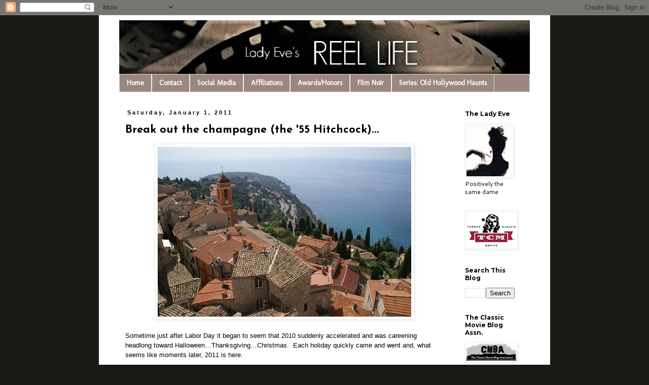

--- FILE ---
content_type: text/html; charset=UTF-8
request_url: http://www.ladyevesreellife.com/2011/01/break-out-champagne-55-hitchcock.html
body_size: 39542
content:
<!DOCTYPE html>
<html class='v2' dir='ltr' xmlns='http://www.w3.org/1999/xhtml' xmlns:b='http://www.google.com/2005/gml/b' xmlns:data='http://www.google.com/2005/gml/data' xmlns:expr='http://www.google.com/2005/gml/expr'>
<head>
<link href='https://www.blogger.com/static/v1/widgets/335934321-css_bundle_v2.css' rel='stylesheet' type='text/css'/>
<meta content='IE=EmulateIE7' http-equiv='X-UA-Compatible'/>
<meta content='width=1100' name='viewport'/>
<meta content='text/html; charset=UTF-8' http-equiv='Content-Type'/>
<meta content='blogger' name='generator'/>
<link href='http://www.ladyevesreellife.com/favicon.ico' rel='icon' type='image/x-icon'/>
<link href='http://www.ladyevesreellife.com/2011/01/break-out-champagne-55-hitchcock.html' rel='canonical'/>
<link rel="alternate" type="application/atom+xml" title="Lady Eve&#39;s Reel Life - Atom" href="http://www.ladyevesreellife.com/feeds/posts/default" />
<link rel="alternate" type="application/rss+xml" title="Lady Eve&#39;s Reel Life - RSS" href="http://www.ladyevesreellife.com/feeds/posts/default?alt=rss" />
<link rel="service.post" type="application/atom+xml" title="Lady Eve&#39;s Reel Life - Atom" href="https://www.blogger.com/feeds/8509825018139758536/posts/default" />

<link rel="alternate" type="application/atom+xml" title="Lady Eve&#39;s Reel Life - Atom" href="http://www.ladyevesreellife.com/feeds/8598641042955710679/comments/default" />
<!--Can't find substitution for tag [blog.ieCssRetrofitLinks]-->
<link href='https://blogger.googleusercontent.com/img/b/R29vZ2xl/AVvXsEjWSPx_gMSG2goPkykQFR7WLNryKS27lODS_qctsykUXZOmCYWXHECCdh8p94poCGXqv4hMl5u3MVSO97EOUTb8AT1Sk8IVaP9mCATwS0oZE-Fk0sjJrIeCNUoHE-dXqFOJiBg6etEEa1PH/s1600/cote+d+azur.bmp' rel='image_src'/>
<meta content='http://www.ladyevesreellife.com/2011/01/break-out-champagne-55-hitchcock.html' property='og:url'/>
<meta content='Break out the champagne (the &#39;55 Hitchcock)...' property='og:title'/>
<meta content='    Sometime just after Labor Day it began to seem that 2010 suddenly accelerated and was careening headlong toward Halloween…Thanksgiving…C...' property='og:description'/>
<meta content='https://blogger.googleusercontent.com/img/b/R29vZ2xl/AVvXsEjWSPx_gMSG2goPkykQFR7WLNryKS27lODS_qctsykUXZOmCYWXHECCdh8p94poCGXqv4hMl5u3MVSO97EOUTb8AT1Sk8IVaP9mCATwS0oZE-Fk0sjJrIeCNUoHE-dXqFOJiBg6etEEa1PH/w1200-h630-p-k-no-nu/cote+d+azur.bmp' property='og:image'/>
<title>Lady Eve's Reel Life: Break out the champagne (the '55 Hitchcock)...</title>
<style type='text/css'>@font-face{font-family:'Cantarell';font-style:normal;font-weight:400;font-display:swap;src:url(//fonts.gstatic.com/s/cantarell/v18/B50NF7ZDq37KMUvlO015gqJrPqySLbYf.woff2)format('woff2');unicode-range:U+0100-02BA,U+02BD-02C5,U+02C7-02CC,U+02CE-02D7,U+02DD-02FF,U+0304,U+0308,U+0329,U+1D00-1DBF,U+1E00-1E9F,U+1EF2-1EFF,U+2020,U+20A0-20AB,U+20AD-20C0,U+2113,U+2C60-2C7F,U+A720-A7FF;}@font-face{font-family:'Cantarell';font-style:normal;font-weight:400;font-display:swap;src:url(//fonts.gstatic.com/s/cantarell/v18/B50NF7ZDq37KMUvlO015jKJrPqySLQ.woff2)format('woff2');unicode-range:U+0000-00FF,U+0131,U+0152-0153,U+02BB-02BC,U+02C6,U+02DA,U+02DC,U+0304,U+0308,U+0329,U+2000-206F,U+20AC,U+2122,U+2191,U+2193,U+2212,U+2215,U+FEFF,U+FFFD;}@font-face{font-family:'Josefin Sans';font-style:normal;font-weight:400;font-display:swap;src:url(//fonts.gstatic.com/s/josefinsans/v34/Qw3aZQNVED7rKGKxtqIqX5EUAnx4Vn8siqM7.woff2)format('woff2');unicode-range:U+0102-0103,U+0110-0111,U+0128-0129,U+0168-0169,U+01A0-01A1,U+01AF-01B0,U+0300-0301,U+0303-0304,U+0308-0309,U+0323,U+0329,U+1EA0-1EF9,U+20AB;}@font-face{font-family:'Josefin Sans';font-style:normal;font-weight:400;font-display:swap;src:url(//fonts.gstatic.com/s/josefinsans/v34/Qw3aZQNVED7rKGKxtqIqX5EUA3x4Vn8siqM7.woff2)format('woff2');unicode-range:U+0100-02BA,U+02BD-02C5,U+02C7-02CC,U+02CE-02D7,U+02DD-02FF,U+0304,U+0308,U+0329,U+1D00-1DBF,U+1E00-1E9F,U+1EF2-1EFF,U+2020,U+20A0-20AB,U+20AD-20C0,U+2113,U+2C60-2C7F,U+A720-A7FF;}@font-face{font-family:'Josefin Sans';font-style:normal;font-weight:400;font-display:swap;src:url(//fonts.gstatic.com/s/josefinsans/v34/Qw3aZQNVED7rKGKxtqIqX5EUDXx4Vn8sig.woff2)format('woff2');unicode-range:U+0000-00FF,U+0131,U+0152-0153,U+02BB-02BC,U+02C6,U+02DA,U+02DC,U+0304,U+0308,U+0329,U+2000-206F,U+20AC,U+2122,U+2191,U+2193,U+2212,U+2215,U+FEFF,U+FFFD;}@font-face{font-family:'Josefin Sans';font-style:normal;font-weight:700;font-display:swap;src:url(//fonts.gstatic.com/s/josefinsans/v34/Qw3aZQNVED7rKGKxtqIqX5EUAnx4Vn8siqM7.woff2)format('woff2');unicode-range:U+0102-0103,U+0110-0111,U+0128-0129,U+0168-0169,U+01A0-01A1,U+01AF-01B0,U+0300-0301,U+0303-0304,U+0308-0309,U+0323,U+0329,U+1EA0-1EF9,U+20AB;}@font-face{font-family:'Josefin Sans';font-style:normal;font-weight:700;font-display:swap;src:url(//fonts.gstatic.com/s/josefinsans/v34/Qw3aZQNVED7rKGKxtqIqX5EUA3x4Vn8siqM7.woff2)format('woff2');unicode-range:U+0100-02BA,U+02BD-02C5,U+02C7-02CC,U+02CE-02D7,U+02DD-02FF,U+0304,U+0308,U+0329,U+1D00-1DBF,U+1E00-1E9F,U+1EF2-1EFF,U+2020,U+20A0-20AB,U+20AD-20C0,U+2113,U+2C60-2C7F,U+A720-A7FF;}@font-face{font-family:'Josefin Sans';font-style:normal;font-weight:700;font-display:swap;src:url(//fonts.gstatic.com/s/josefinsans/v34/Qw3aZQNVED7rKGKxtqIqX5EUDXx4Vn8sig.woff2)format('woff2');unicode-range:U+0000-00FF,U+0131,U+0152-0153,U+02BB-02BC,U+02C6,U+02DA,U+02DC,U+0304,U+0308,U+0329,U+2000-206F,U+20AC,U+2122,U+2191,U+2193,U+2212,U+2215,U+FEFF,U+FFFD;}@font-face{font-family:'Molengo';font-style:normal;font-weight:400;font-display:swap;src:url(//fonts.gstatic.com/s/molengo/v17/I_uuMpWeuBzZNBtQXb1akwKso5f4bA.woff2)format('woff2');unicode-range:U+0100-02BA,U+02BD-02C5,U+02C7-02CC,U+02CE-02D7,U+02DD-02FF,U+0304,U+0308,U+0329,U+1D00-1DBF,U+1E00-1E9F,U+1EF2-1EFF,U+2020,U+20A0-20AB,U+20AD-20C0,U+2113,U+2C60-2C7F,U+A720-A7FF;}@font-face{font-family:'Molengo';font-style:normal;font-weight:400;font-display:swap;src:url(//fonts.gstatic.com/s/molengo/v17/I_uuMpWeuBzZNBtQXbNakwKso5c.woff2)format('woff2');unicode-range:U+0000-00FF,U+0131,U+0152-0153,U+02BB-02BC,U+02C6,U+02DA,U+02DC,U+0304,U+0308,U+0329,U+2000-206F,U+20AC,U+2122,U+2191,U+2193,U+2212,U+2215,U+FEFF,U+FFFD;}@font-face{font-family:'Montserrat';font-style:normal;font-weight:700;font-display:swap;src:url(//fonts.gstatic.com/s/montserrat/v31/JTUHjIg1_i6t8kCHKm4532VJOt5-QNFgpCuM73w0aXp-p7K4KLjztg.woff2)format('woff2');unicode-range:U+0460-052F,U+1C80-1C8A,U+20B4,U+2DE0-2DFF,U+A640-A69F,U+FE2E-FE2F;}@font-face{font-family:'Montserrat';font-style:normal;font-weight:700;font-display:swap;src:url(//fonts.gstatic.com/s/montserrat/v31/JTUHjIg1_i6t8kCHKm4532VJOt5-QNFgpCuM73w9aXp-p7K4KLjztg.woff2)format('woff2');unicode-range:U+0301,U+0400-045F,U+0490-0491,U+04B0-04B1,U+2116;}@font-face{font-family:'Montserrat';font-style:normal;font-weight:700;font-display:swap;src:url(//fonts.gstatic.com/s/montserrat/v31/JTUHjIg1_i6t8kCHKm4532VJOt5-QNFgpCuM73w2aXp-p7K4KLjztg.woff2)format('woff2');unicode-range:U+0102-0103,U+0110-0111,U+0128-0129,U+0168-0169,U+01A0-01A1,U+01AF-01B0,U+0300-0301,U+0303-0304,U+0308-0309,U+0323,U+0329,U+1EA0-1EF9,U+20AB;}@font-face{font-family:'Montserrat';font-style:normal;font-weight:700;font-display:swap;src:url(//fonts.gstatic.com/s/montserrat/v31/JTUHjIg1_i6t8kCHKm4532VJOt5-QNFgpCuM73w3aXp-p7K4KLjztg.woff2)format('woff2');unicode-range:U+0100-02BA,U+02BD-02C5,U+02C7-02CC,U+02CE-02D7,U+02DD-02FF,U+0304,U+0308,U+0329,U+1D00-1DBF,U+1E00-1E9F,U+1EF2-1EFF,U+2020,U+20A0-20AB,U+20AD-20C0,U+2113,U+2C60-2C7F,U+A720-A7FF;}@font-face{font-family:'Montserrat';font-style:normal;font-weight:700;font-display:swap;src:url(//fonts.gstatic.com/s/montserrat/v31/JTUHjIg1_i6t8kCHKm4532VJOt5-QNFgpCuM73w5aXp-p7K4KLg.woff2)format('woff2');unicode-range:U+0000-00FF,U+0131,U+0152-0153,U+02BB-02BC,U+02C6,U+02DA,U+02DC,U+0304,U+0308,U+0329,U+2000-206F,U+20AC,U+2122,U+2191,U+2193,U+2212,U+2215,U+FEFF,U+FFFD;}</style>
<style id='page-skin-1' type='text/css'><!--
/*
-----------------------------------------------
Blogger Template Style
Name:     Simple
Designer: Blogger
URL:      www.blogger.com
----------------------------------------------- */
/* Content
----------------------------------------------- */
body {
font: normal normal 12px Cantarell;
color: #000000;
background: #1b1915 none repeat scroll top left;
padding: 0 0 0 0;
}
html body .region-inner {
min-width: 0;
max-width: 100%;
width: auto;
}
h2 {
font-size: 22px;
}
a:link {
text-decoration:none;
color: #2288bb;
}
a:visited {
text-decoration:none;
color: #b6006b;
}
a:hover {
text-decoration:underline;
color: #ff8832;
}
.body-fauxcolumn-outer .fauxcolumn-inner {
background: transparent none repeat scroll top left;
_background-image: none;
}
.body-fauxcolumn-outer .cap-top {
position: absolute;
z-index: 1;
height: 400px;
width: 100%;
}
.body-fauxcolumn-outer .cap-top .cap-left {
width: 100%;
background: transparent none repeat-x scroll top left;
_background-image: none;
}
.content-outer {
-moz-box-shadow: 0 0 0 rgba(0, 0, 0, .15);
-webkit-box-shadow: 0 0 0 rgba(0, 0, 0, .15);
-goog-ms-box-shadow: 0 0 0 #333333;
box-shadow: 0 0 0 rgba(0, 0, 0, .15);
margin-bottom: 1px;
}
.content-inner {
padding: 10px 40px;
}
.content-inner {
background-color: #ffffff;
}
/* Header
----------------------------------------------- */
.header-outer {
background: transparent none repeat-x scroll 0 -400px;
_background-image: none;
}
.Header h1 {
font: normal normal 60px Josefin Sans;
color: #5421bb;
text-shadow: 0 0 0 rgba(0, 0, 0, .2);
}
.Header h1 a {
color: #5421bb;
}
.Header .description {
font-size: 18px;
color: #000000;
}
.header-inner .Header .titlewrapper {
padding: 22px 0;
}
.header-inner .Header .descriptionwrapper {
padding: 0 0;
}
/* Tabs
----------------------------------------------- */
.tabs-inner .section:first-child {
border-top: 0 solid #dddddd;
}
.tabs-inner .section:first-child ul {
margin-top: -1px;
border-top: 1px solid #dddddd;
border-left: 1px solid #dddddd;
border-right: 1px solid #dddddd;
}
.tabs-inner .widget ul {
background: #9b877e none repeat-x scroll 0 -800px;
_background-image: none;
border-bottom: 1px solid #dddddd;
margin-top: 0;
margin-left: -30px;
margin-right: -30px;
}
.tabs-inner .widget li a {
display: inline-block;
padding: .6em 1em;
font: normal bold 14px Molengo;
color: #ffffff;
border-left: 1px solid #ffffff;
border-right: 1px solid #dddddd;
}
.tabs-inner .widget li:first-child a {
border-left: none;
}
.tabs-inner .widget li.selected a, .tabs-inner .widget li a:hover {
color: #ffffff;
background-color: #b4846f;
text-decoration: none;
}
/* Columns
----------------------------------------------- */
.main-outer {
border-top: 0 solid transparent;
}
.fauxcolumn-left-outer .fauxcolumn-inner {
border-right: 1px solid transparent;
}
.fauxcolumn-right-outer .fauxcolumn-inner {
border-left: 1px solid transparent;
}
/* Headings
----------------------------------------------- */
div.widget > h2,
div.widget h2.title {
margin: 0 0 1em 0;
font: normal bold 12px Montserrat;
color: #000000;
}
/* Widgets
----------------------------------------------- */
.widget .zippy {
color: #999999;
text-shadow: 2px 2px 1px rgba(0, 0, 0, .1);
}
.widget .popular-posts ul {
list-style: none;
}
/* Posts
----------------------------------------------- */
h2.date-header {
font: normal bold 11px Arial, Tahoma, Helvetica, FreeSans, sans-serif;
}
.date-header span {
background-color: #ffffff;
color: #000000;
padding: 0.4em;
letter-spacing: 3px;
margin: inherit;
}
.main-inner {
padding-top: 35px;
padding-bottom: 65px;
}
.main-inner .column-center-inner {
padding: 0 0;
}
.main-inner .column-center-inner .section {
margin: 0 1em;
}
.post {
margin: 0 0 45px 0;
}
h3.post-title, .comments h4 {
font: normal bold 22px Josefin Sans;
margin: .75em 0 0;
}
.post-body {
font-size: 110%;
line-height: 1.4;
position: relative;
}
.post-body img, .post-body .tr-caption-container, .Profile img, .Image img,
.BlogList .item-thumbnail img {
padding: 2px;
background: #ffffff;
border: 1px solid #eeeeee;
-moz-box-shadow: 1px 1px 5px rgba(0, 0, 0, .1);
-webkit-box-shadow: 1px 1px 5px rgba(0, 0, 0, .1);
box-shadow: 1px 1px 5px rgba(0, 0, 0, .1);
}
.post-body img, .post-body .tr-caption-container {
padding: 5px;
}
.post-body .tr-caption-container {
color: #000000;
}
.post-body .tr-caption-container img {
padding: 0;
background: transparent;
border: none;
-moz-box-shadow: 0 0 0 rgba(0, 0, 0, .1);
-webkit-box-shadow: 0 0 0 rgba(0, 0, 0, .1);
box-shadow: 0 0 0 rgba(0, 0, 0, .1);
}
.post-header {
margin: 0 0 1.5em;
line-height: 1.6;
font-size: 90%;
}
.post-footer {
margin: 20px -2px 0;
padding: 5px 10px;
color: #222020;
background-color: #eeeeee;
border-bottom: 1px solid #eeeeee;
line-height: 1.6;
font-size: 90%;
}
#comments .comment-author {
padding-top: 1.5em;
border-top: 1px solid transparent;
background-position: 0 1.5em;
}
#comments .comment-author:first-child {
padding-top: 0;
border-top: none;
}
.avatar-image-container {
margin: .2em 0 0;
}
#comments .avatar-image-container img {
border: 1px solid #eeeeee;
}
/* Comments
----------------------------------------------- */
.comments .comments-content .icon.blog-author {
background-repeat: no-repeat;
background-image: url([data-uri]);
}
.comments .comments-content .loadmore a {
border-top: 1px solid #999999;
border-bottom: 1px solid #999999;
}
.comments .comment-thread.inline-thread {
background-color: #eeeeee;
}
.comments .continue {
border-top: 2px solid #999999;
}
/* Accents
---------------------------------------------- */
.section-columns td.columns-cell {
border-left: 1px solid transparent;
}
.blog-pager {
background: transparent url(http://www.blogblog.com/1kt/simple/paging_dot.png) repeat-x scroll top center;
}
.blog-pager-older-link, .home-link,
.blog-pager-newer-link {
background-color: #ffffff;
padding: 5px;
}
.footer-outer {
border-top: 1px dashed #bbbbbb;
}
/* Mobile
----------------------------------------------- */
body.mobile  {
background-size: auto;
}
.mobile .body-fauxcolumn-outer {
background: transparent none repeat scroll top left;
}
.mobile .body-fauxcolumn-outer .cap-top {
background-size: 100% auto;
}
.mobile .content-outer {
-webkit-box-shadow: 0 0 3px rgba(0, 0, 0, .15);
box-shadow: 0 0 3px rgba(0, 0, 0, .15);
}
.mobile .tabs-inner .widget ul {
margin-left: 0;
margin-right: 0;
}
.mobile .post {
margin: 0;
}
.mobile .main-inner .column-center-inner .section {
margin: 0;
}
.mobile .date-header span {
padding: 0.1em 10px;
margin: 0 -10px;
}
.mobile h3.post-title {
margin: 0;
}
.mobile .blog-pager {
background: transparent none no-repeat scroll top center;
}
.mobile .footer-outer {
border-top: none;
}
.mobile .main-inner, .mobile .footer-inner {
background-color: #ffffff;
}
.mobile-index-contents {
color: #000000;
}
.mobile-link-button {
background-color: #2288bb;
}
.mobile-link-button a:link, .mobile-link-button a:visited {
color: #ffffff;
}
.mobile .tabs-inner .section:first-child {
border-top: none;
}
.mobile .tabs-inner .PageList .widget-content {
background-color: #b4846f;
color: #ffffff;
border-top: 1px solid #dddddd;
border-bottom: 1px solid #dddddd;
}
.mobile .tabs-inner .PageList .widget-content .pagelist-arrow {
border-left: 1px solid #dddddd;
}

--></style>
<style id='template-skin-1' type='text/css'><!--
body {
min-width: 890px;
}
.content-outer, .content-fauxcolumn-outer, .region-inner {
min-width: 890px;
max-width: 890px;
_width: 890px;
}
.main-inner .columns {
padding-left: 0px;
padding-right: 158px;
}
.main-inner .fauxcolumn-center-outer {
left: 0px;
right: 158px;
/* IE6 does not respect left and right together */
_width: expression(this.parentNode.offsetWidth -
parseInt("0px") -
parseInt("158px") + 'px');
}
.main-inner .fauxcolumn-left-outer {
width: 0px;
}
.main-inner .fauxcolumn-right-outer {
width: 158px;
}
.main-inner .column-left-outer {
width: 0px;
right: 100%;
margin-left: -0px;
}
.main-inner .column-right-outer {
width: 158px;
margin-right: -158px;
}
#layout {
min-width: 0;
}
#layout .content-outer {
min-width: 0;
width: 800px;
}
#layout .region-inner {
min-width: 0;
width: auto;
}
--></style>
<link href='https://www.blogger.com/dyn-css/authorization.css?targetBlogID=8509825018139758536&amp;zx=083164e8-ebc4-4631-ae35-ae2e0e77ffa9' media='none' onload='if(media!=&#39;all&#39;)media=&#39;all&#39;' rel='stylesheet'/><noscript><link href='https://www.blogger.com/dyn-css/authorization.css?targetBlogID=8509825018139758536&amp;zx=083164e8-ebc4-4631-ae35-ae2e0e77ffa9' rel='stylesheet'/></noscript>
<meta name='google-adsense-platform-account' content='ca-host-pub-1556223355139109'/>
<meta name='google-adsense-platform-domain' content='blogspot.com'/>

</head>
<body class='loading variant-simplysimple'>
<div class='navbar section' id='navbar'><div class='widget Navbar' data-version='1' id='Navbar1'><script type="text/javascript">
    function setAttributeOnload(object, attribute, val) {
      if(window.addEventListener) {
        window.addEventListener('load',
          function(){ object[attribute] = val; }, false);
      } else {
        window.attachEvent('onload', function(){ object[attribute] = val; });
      }
    }
  </script>
<div id="navbar-iframe-container"></div>
<script type="text/javascript" src="https://apis.google.com/js/platform.js"></script>
<script type="text/javascript">
      gapi.load("gapi.iframes:gapi.iframes.style.bubble", function() {
        if (gapi.iframes && gapi.iframes.getContext) {
          gapi.iframes.getContext().openChild({
              url: 'https://www.blogger.com/navbar/8509825018139758536?po\x3d8598641042955710679\x26origin\x3dhttp://www.ladyevesreellife.com',
              where: document.getElementById("navbar-iframe-container"),
              id: "navbar-iframe"
          });
        }
      });
    </script><script type="text/javascript">
(function() {
var script = document.createElement('script');
script.type = 'text/javascript';
script.src = '//pagead2.googlesyndication.com/pagead/js/google_top_exp.js';
var head = document.getElementsByTagName('head')[0];
if (head) {
head.appendChild(script);
}})();
</script>
</div></div>
<div class='body-fauxcolumns'>
<div class='fauxcolumn-outer body-fauxcolumn-outer'>
<div class='cap-top'>
<div class='cap-left'></div>
<div class='cap-right'></div>
</div>
<div class='fauxborder-left'>
<div class='fauxborder-right'></div>
<div class='fauxcolumn-inner'>
</div>
</div>
<div class='cap-bottom'>
<div class='cap-left'></div>
<div class='cap-right'></div>
</div>
</div>
</div>
<div class='content'>
<div class='content-fauxcolumns'>
<div class='fauxcolumn-outer content-fauxcolumn-outer'>
<div class='cap-top'>
<div class='cap-left'></div>
<div class='cap-right'></div>
</div>
<div class='fauxborder-left'>
<div class='fauxborder-right'></div>
<div class='fauxcolumn-inner'>
</div>
</div>
<div class='cap-bottom'>
<div class='cap-left'></div>
<div class='cap-right'></div>
</div>
</div>
</div>
<div class='content-outer'>
<div class='content-cap-top cap-top'>
<div class='cap-left'></div>
<div class='cap-right'></div>
</div>
<div class='fauxborder-left content-fauxborder-left'>
<div class='fauxborder-right content-fauxborder-right'></div>
<div class='content-inner'>
<header>
<div class='header-outer'>
<div class='header-cap-top cap-top'>
<div class='cap-left'></div>
<div class='cap-right'></div>
</div>
<div class='fauxborder-left header-fauxborder-left'>
<div class='fauxborder-right header-fauxborder-right'></div>
<div class='region-inner header-inner'>
<div class='header section' id='header'><div class='widget Header' data-version='1' id='Header1'>
<div id='header-inner'>
<a href='http://www.ladyevesreellife.com/' style='display: block'>
<img alt='Lady Eve&#39;s Reel Life' height='107px; ' id='Header1_headerimg' src='https://blogger.googleusercontent.com/img/b/R29vZ2xl/AVvXsEhQtBbMiA0SeOwyEhjYZ3imYYfr0SAbN5pAsQNrtyyaJzmpY6pQOdxzIuHtqAMNMwQ0XzwDI5AI93jWx5QL9cWsUUh3mG_AqtXHK9Pv7a2Yc1QjrCKH6lQCqEX9dsGVBZSp8sEiZoQAvO8/s1600/Header_Lady_Eve++4.jpg' style='display: block' width='823px; '/>
</a>
</div>
</div></div>
</div>
</div>
<div class='header-cap-bottom cap-bottom'>
<div class='cap-left'></div>
<div class='cap-right'></div>
</div>
</div>
</header>
<div class='tabs-outer'>
<div class='tabs-cap-top cap-top'>
<div class='cap-left'></div>
<div class='cap-right'></div>
</div>
<div class='fauxborder-left tabs-fauxborder-left'>
<div class='fauxborder-right tabs-fauxborder-right'></div>
<div class='region-inner tabs-inner'>
<div class='tabs section' id='crosscol'><div class='widget PageList' data-version='1' id='PageList1'>
<h2>Pages</h2>
<div class='widget-content'>
<ul>
<li>
<a href='https://www.ladyevesreellife.com/'>Home</a>
</li>
<li>
<a href='http://www.ladyevesreellife.com/p/contact.html'>Contact</a>
</li>
<li>
<a href='http://www.ladyevesreellife.com/p/e-books.html'>Social Media</a>
</li>
<li>
<a href='http://www.ladyevesreellife.com/p/blog-page_21.html'>Affiliations</a>
</li>
<li>
<a href='http://www.ladyevesreellife.com/p/blog-page.html'>Awards/Honors</a>
</li>
<li>
<a href='http://www.ladyevesreellife.com/p/blog-page_12.html'>Film Noir</a>
</li>
<li>
<a href='http://www.ladyevesreellife.com/p/old-hollywood-haunts.html'>Series: Old Hollywood Haunts</a>
</li>
</ul>
<div class='clear'></div>
</div>
</div></div>
<div class='tabs no-items section' id='crosscol-overflow'></div>
</div>
</div>
<div class='tabs-cap-bottom cap-bottom'>
<div class='cap-left'></div>
<div class='cap-right'></div>
</div>
</div>
<div class='main-outer'>
<div class='main-cap-top cap-top'>
<div class='cap-left'></div>
<div class='cap-right'></div>
</div>
<div class='fauxborder-left main-fauxborder-left'>
<div class='fauxborder-right main-fauxborder-right'></div>
<div class='region-inner main-inner'>
<div class='columns fauxcolumns'>
<div class='fauxcolumn-outer fauxcolumn-center-outer'>
<div class='cap-top'>
<div class='cap-left'></div>
<div class='cap-right'></div>
</div>
<div class='fauxborder-left'>
<div class='fauxborder-right'></div>
<div class='fauxcolumn-inner'>
</div>
</div>
<div class='cap-bottom'>
<div class='cap-left'></div>
<div class='cap-right'></div>
</div>
</div>
<div class='fauxcolumn-outer fauxcolumn-left-outer'>
<div class='cap-top'>
<div class='cap-left'></div>
<div class='cap-right'></div>
</div>
<div class='fauxborder-left'>
<div class='fauxborder-right'></div>
<div class='fauxcolumn-inner'>
</div>
</div>
<div class='cap-bottom'>
<div class='cap-left'></div>
<div class='cap-right'></div>
</div>
</div>
<div class='fauxcolumn-outer fauxcolumn-right-outer'>
<div class='cap-top'>
<div class='cap-left'></div>
<div class='cap-right'></div>
</div>
<div class='fauxborder-left'>
<div class='fauxborder-right'></div>
<div class='fauxcolumn-inner'>
</div>
</div>
<div class='cap-bottom'>
<div class='cap-left'></div>
<div class='cap-right'></div>
</div>
</div>
<!-- corrects IE6 width calculation -->
<div class='columns-inner'>
<div class='column-center-outer'>
<div class='column-center-inner'>
<div class='main section' id='main'><div class='widget Blog' data-version='1' id='Blog1'>
<div class='blog-posts hfeed'>

          <div class="date-outer">
        
<h2 class='date-header'><span>Saturday, January 1, 2011</span></h2>

          <div class="date-posts">
        
<div class='post-outer'>
<div class='post hentry' itemprop='blogPost' itemscope='itemscope' itemtype='http://schema.org/BlogPosting'>
<meta content='https://blogger.googleusercontent.com/img/b/R29vZ2xl/AVvXsEjWSPx_gMSG2goPkykQFR7WLNryKS27lODS_qctsykUXZOmCYWXHECCdh8p94poCGXqv4hMl5u3MVSO97EOUTb8AT1Sk8IVaP9mCATwS0oZE-Fk0sjJrIeCNUoHE-dXqFOJiBg6etEEa1PH/s1600/cote+d+azur.bmp' itemprop='image_url'/>
<meta content='8509825018139758536' itemprop='blogId'/>
<meta content='8598641042955710679' itemprop='postId'/>
<a name='8598641042955710679'></a>
<h3 class='post-title entry-title' itemprop='name'>
Break out the champagne (the '55 Hitchcock)...
</h3>
<div class='post-header'>
<div class='post-header-line-1'></div>
</div>
<div class='post-body entry-content' id='post-body-8598641042955710679' itemprop='description articleBody'>
<div class="MsoNormal" style="margin: 0in 0in 0pt;">
<div class="separator" style="clear: both; text-align: center;">
<a href="https://blogger.googleusercontent.com/img/b/R29vZ2xl/AVvXsEjWSPx_gMSG2goPkykQFR7WLNryKS27lODS_qctsykUXZOmCYWXHECCdh8p94poCGXqv4hMl5u3MVSO97EOUTb8AT1Sk8IVaP9mCATwS0oZE-Fk0sjJrIeCNUoHE-dXqFOJiBg6etEEa1PH/s1600/cote+d+azur.bmp" imageanchor="1" style="margin-left: 1em; margin-right: 1em;"><img border="0" n4="true" src="https://blogger.googleusercontent.com/img/b/R29vZ2xl/AVvXsEjWSPx_gMSG2goPkykQFR7WLNryKS27lODS_qctsykUXZOmCYWXHECCdh8p94poCGXqv4hMl5u3MVSO97EOUTb8AT1Sk8IVaP9mCATwS0oZE-Fk0sjJrIeCNUoHE-dXqFOJiBg6etEEa1PH/s1600/cote+d+azur.bmp" /></a></div>
<br />
<span style="font-family: Arial;">Sometime just after Labor Day it began to seem that 2010 suddenly accelerated and was careening headlong toward Halloween&#8230;Thanksgiving&#8230;Christmas.&nbsp; Each holiday quickly came and went and, what seems like moments later, 2011 is here.</span><br />
<a name="more"></a></div>
<div class="MsoNormal" style="margin: 0in 0in 0pt;">
<br />
<span style="font-family: Arial;">In my life, 2010 was a year highlighted by reconnecting with old friends and making new ones&#8230;so today I celebrate&nbsp;the old year along with the new.</span></div>
<div class="MsoNormal" style="margin: 0in 0in 0pt;">
<br /></div>
<div class="MsoNormal" style="margin: 0in 0in 0pt;">
<span style="font-family: Arial;">Traditionally, of course, champagne is the <i>drink du jour</i> at New Year&#8217;s, and so champagne it shall be now. A bottle of &#8216;96 <span lang="EN" style="mso-ansi-language: EN;">Dom Pérignon Ros</span>é<span lang="EN" style="mso-ansi-language: EN;"> would be great, but I&#8217;m in the mood for something really special&#8230;an old favorite&#8230; Hitchcock&#8217;s distinctive &#8217;55 </span><span lang="EN" style="mso-ansi-language: EN; mso-bidi-font-family: Arial; mso-bidi-font-size: 10.0pt;">vintage</span><span lang="EN" style="mso-ansi-language: EN;"> from the </span><span lang="EN" style="mso-ansi-language: EN; mso-bidi-font-family: Arial; mso-bidi-font-size: 10.0pt;">Cote d'Azur. </span></span><span style="font-family: Arial;"><b><span lang="EN" style="mso-ansi-language: EN;">To Catch a Thief</span></b><span lang="EN" style="mso-ansi-language: EN;"> (1955), or &#8220;Hitchcock champagne,&#8221; boasts a rare combination of elegance and flair. Light-bodied with a smooth finish that lingers, it remains unmatched, though it has been imitated far and wide for decades.</span></span></div>
<div class="MsoNormal" style="margin: 0in 0in 0pt;">
<br /></div>
<div class="MsoNormal" style="margin: 0in 0in 0pt;">
<span lang="EN" style="mso-ansi-language: EN;"><span style="font-family: Arial;">A jaunty score sets the tone as the opening credits roll over a shot of an international travel service with a poster in its window, &#8220;If you like life, you&#8217;ll love France.&#8221; The tinkling keys of a grand piano hint at continental sophistication and adventure long before the first scream bemoaning stolen jewelry issues from a Riviera hotel balcony.</span></span>&#65279;&#65279;&#65279;&#65279;&#65279; <br />
&#65279; <br />
<table cellpadding="0" cellspacing="0" class="tr-caption-container" style="float: left; margin-right: 1em; text-align: left;"><tbody>
<tr><td style="text-align: center;"><a href="https://blogger.googleusercontent.com/img/b/R29vZ2xl/AVvXsEgL4FBbHX7L_kQkVpIhRG-ZT7OEKnizmxMmOeMnL8Dd5VbfdxBRP2foy2w_qYpAsCQ_0XEhgFOz9PPgDtNVVAT05PT_ARlsud87ByR7J_uVegbiiDhy6tl5NjAuxh5iUCJvnRvxRzCi1d1P/s1600/sainte+jeannet.jpg" imageanchor="1" style="clear: left; cssfloat: left; margin-bottom: 1em; margin-left: auto; margin-right: auto;"><img border="0" height="196" n4="true" src="https://blogger.googleusercontent.com/img/b/R29vZ2xl/AVvXsEgL4FBbHX7L_kQkVpIhRG-ZT7OEKnizmxMmOeMnL8Dd5VbfdxBRP2foy2w_qYpAsCQ_0XEhgFOz9PPgDtNVVAT05PT_ARlsud87ByR7J_uVegbiiDhy6tl5NjAuxh5iUCJvnRvxRzCi1d1P/s320/sainte+jeannet.jpg" width="320" /></a></td></tr>
<tr><td class="tr-caption" style="text-align: center;"><span style="font-size: x-small;">John Robie's Sainte-Jeannet villa</span></td></tr>
</tbody></table>
<span style="font-family: Arial;">Quickly enough the action takes off with a colorful cruise through the Cote d'Azur as the French police speed to the village of Sainte-Jeannet and the hillside villa of retired jewel thief and prime suspect, John Robie (Cary Grant). The film has just begun and cinematographer Robert Burks has already heralded Hitchcock's first film in VistaVision/Technicolor.</span></div>
<div class="MsoNormal" style="margin: 0in 0in 0pt;">
<br /></div>
<div class="MsoNormal" style="margin: 0in 0in 0pt;">
<span lang="EN" style="mso-ansi-language: EN;"><span style="font-family: Arial;">Alfred Hitchcock and Robert Burks had&nbsp;initially worked together&nbsp;five years earlier, following the director's return to the U.S. after making two films in England. Hitchcock was beginning production on <b>Strangers on a Train </b>for Warner Bros. and the studio cinematographer assigned to the project was 40-year-old Robert Burks. This would be the beginning of a fabled partnership.</span></span></div>
<div class="MsoNormal" style="margin: 0in 0in 0pt;">
&#65279; <br />
<table cellpadding="0" cellspacing="0" class="tr-caption-container" style="float: right; margin-left: 1em; text-align: right;"><tbody>
<tr><td style="text-align: center;"><a href="https://blogger.googleusercontent.com/img/b/R29vZ2xl/AVvXsEgqAvtLhhLkWQk2x6MSdMLZn5Ba7YoIX13U2l5nv7KXQkChMVWmOcMSFaHFGCy_guHg5hTM6sZzeQW7CPGY9-uSR3UZjTMCqImK9ZYJW5mu71z_NxfWF6tTEFlAafcoFiU9b7X2Hn-ZHB0s/s1600/robert+burks.jpg" imageanchor="1" style="clear: right; cssfloat: right; margin-bottom: 1em; margin-left: auto; margin-right: auto;"><img border="0" height="200" n4="true" src="https://blogger.googleusercontent.com/img/b/R29vZ2xl/AVvXsEgqAvtLhhLkWQk2x6MSdMLZn5Ba7YoIX13U2l5nv7KXQkChMVWmOcMSFaHFGCy_guHg5hTM6sZzeQW7CPGY9-uSR3UZjTMCqImK9ZYJW5mu71z_NxfWF6tTEFlAafcoFiU9b7X2Hn-ZHB0s/s200/robert+burks.jpg" width="141" /></a></td></tr>
<tr><td class="tr-caption" style="text-align: center;"><span style="font-size: x-small;">Cinematographer Robert Burks</span></td></tr>
</tbody></table>
<span lang="EN" style="mso-ansi-language: EN;"><span style="font-family: Arial;">Burks began his career in the Warner Bros. special effects lab at 19 when Hal Wallis, who liked shadows and high contrast from his cinematographers, was in charge of production. Burks, who apprenticed under James Wong Howe, worked his way up, becoming a DP and then a cinematographer by 1948.</span></span><br />
<br />
<span lang="EN" style="mso-ansi-language: EN;"><span style="font-family: Arial;">The early influence of German expressionism on Hitchcock corresponded nicely with the influences Burks absorbed at Warner Bros. and the two collaborated on twelve films from 1951 &#8211; 1964, every picture Hitchcock made during that period except <b>Psycho</b>. Like Burks, Hitchcock had detailed knowledge of special effects and tended to devise scenes featuring complex imagery. One of the most memorable scenes in all of Hitchcock came in <b>Strangers on a Train</b>, the scene in which Robert Walker&#8217;s strangulation of Laura Elliott is reflected in the lens of a pair of fallen glasses. </span></span></div>
<div class="MsoNormal" style="margin: 0in 0in 0pt;">
<span lang="EN" style="mso-ansi-language: EN;"><span style="font-family: Arial;"><br />
Robert Burks was Oscar-nominated for <b>Strangers</b> and again for <b>Rear Window</b>. With <b>To Catch a Thief</b>, he won the Academy Award for Best Color Cinematography.<span style="mso-spacerun: yes;"> </span>From 1955 &#8211; 1958, Burks shot five Hitchcock films in VistaVision/Technicolor; four of the five were for Paramount Pictures.</span></span>&#65279; </div>
<div class="MsoNormal" style="margin: 0in 0in 0pt;">
<table cellpadding="0" cellspacing="0" class="tr-caption-container" style="float: left; margin-right: 1em; text-align: left;"><tbody>
<tr><td style="text-align: center;"><a href="https://blogger.googleusercontent.com/img/b/R29vZ2xl/AVvXsEinQO2fq9_-MZeXFS3Fd88xvIUmG_r_7VE3sevPypFKyadB-ORYIkLyG6-TyXwOX5IkauCLzyTnD5pOVxI2C3bAfrVczSBvtXnuaZmlovc8Fe4q2KxNpjjBQfva0yWNNoHsL-Dbwp_1-DM7/s1600/filming+TCat+in+VV.jpg" imageanchor="1" style="clear: left; cssfloat: left; margin-bottom: 1em; margin-left: auto; margin-right: auto;"><img border="0" height="190" n4="true" src="https://blogger.googleusercontent.com/img/b/R29vZ2xl/AVvXsEinQO2fq9_-MZeXFS3Fd88xvIUmG_r_7VE3sevPypFKyadB-ORYIkLyG6-TyXwOX5IkauCLzyTnD5pOVxI2C3bAfrVczSBvtXnuaZmlovc8Fe4q2KxNpjjBQfva0yWNNoHsL-Dbwp_1-DM7/s200/filming+TCat+in+VV.jpg" width="200" /></a></td></tr>
<tr><td class="tr-caption" style="text-align: center;"><span style="font-size: x-small;">Hitchcock on the set with VistaVision camera</span></td></tr>
</tbody></table>
<span lang="EN" style="mso-ansi-language: EN;"><span style="font-family: Arial;"><br />
Paramount had been the only major studio to balk at the widescreen CinemaScope system when it came into use in 1953, and&nbsp;set out to develop&nbsp;a process of its own. The studio worked with Eastman Kodak and came up with VistaVision, a method that delivered a higher resolution, widescreen version of 35 mm. The VistaVision process printed down large format negatives to standard 35 mm, creating a finer-grained print and improved image. The use of Technicolor's dye transfer process was&nbsp;key to VistaVision image quality.</span></span></div>
<div class="MsoNormal" style="margin: 0in 0in 0pt;">
<span lang="EN" style="mso-ansi-language: EN;"><span style="font-family: Arial;"><br />
For his first VistaVision/Technicolor excursion, Hitchcock contrived a stylish romantic thriller fueled by dazzling starpower.</span></span></div>
<div class="MsoNormal" style="margin: 0in 0in 0pt;">
&#65279;&#65279; <br />
<table cellpadding="0" cellspacing="0" class="tr-caption-container" style="float: right; margin-left: 1em; text-align: right;"><tbody>
<tr><td style="text-align: center;"><a href="https://blogger.googleusercontent.com/img/b/R29vZ2xl/AVvXsEi4dclMfwBevwqobRt0wCrTLWSr79KfvKFhCAo7-PvgQkhCCL5vsfX8LY16QnE7-OVuiX6p0_EPOypRp3sNoXEiZJl7KkCbAZZw6Gl1FV5jGKIUcK6PMQ_vgXXDPV-gtyQzrFZCikONyrdr/s1600/TCAT.jpg" imageanchor="1" style="clear: right; cssfloat: right; margin-bottom: 1em; margin-left: auto; margin-right: auto;"><img border="0" height="150" n4="true" src="https://blogger.googleusercontent.com/img/b/R29vZ2xl/AVvXsEi4dclMfwBevwqobRt0wCrTLWSr79KfvKFhCAo7-PvgQkhCCL5vsfX8LY16QnE7-OVuiX6p0_EPOypRp3sNoXEiZJl7KkCbAZZw6Gl1FV5jGKIUcK6PMQ_vgXXDPV-gtyQzrFZCikONyrdr/s200/TCAT.jpg" width="200" /></a></td></tr>
<tr><td class="tr-caption" style="text-align: center;"><span style="font-size: x-small;">Cary Grant and Grace Kelly</span></td></tr>
</tbody></table>
<span lang="EN" style="mso-ansi-language: EN;"><span style="font-family: Arial;">Robert Osborne remarked, when he introduced TCM's most recent screening of <b>To Catch a Thief</b>, that it had &#8220;the best asset any film could have...Cary Grant.&#8221; Good point. This was the third of Cary Grant&#8217;s four Hitchcock pictures and it came nearly ten years after their last collaboration, <b>Notorious</b> (1946), one <span style="font-family: Arial, Helvetica, sans-serif;">of</span> the best films in either man&#8217;s illustrious filmography. In the interim, Hitchcock&#8217;s career had gone into and dramatically come out of a slump. During the same period, Grant had continued to make popular films, but had increasingly moved away from the kind of part he had trademarked &#8211; the dapper, self-effacing man of the world.<span style="mso-spacerun: yes;"> </span>Following <b>Dream Wife </b>(1953), Grant retired, dissatisfied with the films he was being offered. <span style="mso-spacerun: yes;"></span>But then he was<span style="mso-spacerun: yes;"> </span>approached by Alfred Hitchcock who had a project in mind with the requisite amount of elegance and comedy to attract him. </span></span><span lang="EN" style="mso-ansi-language: EN;"><span style="font-family: Arial;">With <b>To Catch a Thief</b> Cary Grant returned to type; John Robie, &#8220;The Cat,&#8221; is a dashing charmer, &#8220;a man of obvious good taste&#8221; very few could or would want to resist. Grant seldom departed from type for the remainder of his career.</span></span>&#65279; <br />
<table cellpadding="0" cellspacing="0" class="tr-caption-container" style="float: left; margin-right: 1em; text-align: left;"><tbody>
<tr><td style="text-align: center;"><a href="https://blogger.googleusercontent.com/img/b/R29vZ2xl/AVvXsEjW7b7c6QoOCgayyR1CSYk3n0nEBBMFWH-1RjjrjkTr7Til3NtzVf7YOvJkw3nJu96EWBsJBboe6YDp56Feix01giPgyuAHqhPoL1q-mekzv1O1NB-9KI1zPXNfa4UhBNPm8BiMaJ3auC3P/s1600/last+scene.jpg" imageanchor="1" style="clear: left; cssfloat: left; margin-bottom: 1em; margin-left: auto; margin-right: auto;"><img border="0" height="272" n4="true" src="https://blogger.googleusercontent.com/img/b/R29vZ2xl/AVvXsEjW7b7c6QoOCgayyR1CSYk3n0nEBBMFWH-1RjjrjkTr7Til3NtzVf7YOvJkw3nJu96EWBsJBboe6YDp56Feix01giPgyuAHqhPoL1q-mekzv1O1NB-9KI1zPXNfa4UhBNPm8BiMaJ3auC3P/s320/last+scene.jpg" width="320" /></a></td></tr>
<tr><td class="tr-caption" style="text-align: center;">Cary Grant and Grace Kelly</td></tr>
</tbody></table>
</div>
<div class="MsoNormal" style="margin: 0in 0in 0pt;">
<span lang="EN" style="mso-ansi-language: EN;"><span style="font-family: Arial;"><b>To Catch a Thief </b>was the third and final film Grace Kelly made with Hitchcock, who would have worked with her for the rest of his career had she not left movies <span style="mso-spacerun: yes;">at the height of her stardom to marry Prince Rainier. </span>Hitchcock&#8217;s breathtaking onscreen vision of Kelly brings to mind Josef von Sternberg&#8217;s cinematic exaltation of Marlene Dietrich 20 years earlier. Kelly was a beautiful woman but among the handful of films she made, her image as<span style="mso-spacerun: yes;"> </span>a screen goddess achieved perfection only in her films with Hitchcock. In <b>To Catch a Thief</b> she plays a spoiled rich girl, the ultimate "snow covered volcano" and "Hitchcock blonde."</span></span></div>
<br />
<div class="MsoNormal" style="margin: 0in 0in 0pt;">
<table cellpadding="0" cellspacing="0" class="tr-caption-container" style="float: right; margin-left: 1em; text-align: right;"><tbody>
<tr><td style="text-align: center;"><a href="https://blogger.googleusercontent.com/img/b/R29vZ2xl/AVvXsEixXOcUlbP_S-hGW2NcTEcaL6pmIU0xc_Lqpg77NaSdtN0M7TZ9Sj1TsJGH2A8plOzBirPzA69tUuymD9zPkZuA0CMn0QOTjf8hQ_w_NVCPJsdwgWGQEV9MLM64iv-l3zYKzZA9RZZ-_mxT/s1600/TCAT+Jessie.jpg" imageanchor="1" style="clear: right; cssfloat: right; margin-bottom: 1em; margin-left: auto; margin-right: auto;"><img border="0" height="200" n4="true" src="https://blogger.googleusercontent.com/img/b/R29vZ2xl/AVvXsEixXOcUlbP_S-hGW2NcTEcaL6pmIU0xc_Lqpg77NaSdtN0M7TZ9Sj1TsJGH2A8plOzBirPzA69tUuymD9zPkZuA0CMn0QOTjf8hQ_w_NVCPJsdwgWGQEV9MLM64iv-l3zYKzZA9RZZ-_mxT/s200/TCAT+Jessie.jpg" width="147" /></a></td></tr>
<tr><td class="tr-caption" style="text-align: center;"><span style="font-size: x-small;">Jessie Royce Landis</span></td></tr>
</tbody></table>
</div>
<div class="MsoNormal" style="margin: 0in 0in 0pt;">
<span lang="EN" style="mso-ansi-language: EN;"><span style="font-family: Arial;">The pairing of Grant and Kelly is irresistible. The two are perfect for the roles of debonair thief/innocent man and haughty/hot debutante, and they literally generate fireworks together.</span></span></div>
<div class="MsoNormal" style="margin: 0in 0in 0pt;">
<br /></div>
<div class="MsoNormal" style="margin: 0in 0in 0pt;">
<span lang="EN" style="mso-ansi-language: EN;"><span style="font-family: Arial;">In her first Hitchcock outing, Jessie Royce Landis portrayed Kelly&#8217;s jovial, down-to-earth, bourbon-sipping mother. Hitchcock liked to include colorful women as supporting characters in his films, ranging from the silly (Florence Bates in <b>Rebecca</b>, Patricia Collinge in <b>Shadow of a Doubt</b>) to the clever and wisecracking (Thelma Ritter in <b>Rear Window</b>,&nbsp; Barbara bel Geddes in <b>Vertigo</b>). Royce Landis portrayed two of the most appealing of&nbsp;the latter type&nbsp;in this film and <b>North by Northwest</b>.</span></span></div>
<div class="MsoNormal" style="margin: 0in 0in 0pt;">
<br /></div>
<div class="MsoNormal" style="margin: 0in 0in 0pt;">
<span lang="EN" style="mso-ansi-language: EN;"><span style="font-family: Arial;">Actor John Williams appeared in his third Hitchcock film with <b>To Catch a Thief</b>, this time as an insurance agent helping Robie track down the real jewel thief.<span style="mso-spacerun: yes;"> </span>His H.H. Hughson is a fine foil for Grant&#8217;s Robie. Their early scenes provide Hitchcock the opportunity to have some fun with a favorite theme, the ambiguity of guilt and innocence...Robie tells Hughson flatly that though he &#8220;only stole from those who wouldn&#8217;t go hungry,&#8221; he &#8220;kept everything myself.&#8221; Chiding Hughson for stealing hotel sundries and cheating on his expense account, Robie comments, &#8220;I was an out and out thief&#8230;like you.&#8221; Robie emphasizes his point with the throwaway line, &#8220;I wish I&#8217;d known someone in the insurance racket when I went into the burglary business.&#8221;</span></span></div>
<div class="MsoNormal" style="margin: 0in 0in 0pt;">
<div class="separator" style="clear: both; text-align: center;">
</div>
<br />
<table cellpadding="0" cellspacing="0" class="tr-caption-container" style="float: left; margin-right: 1em; text-align: left;"><tbody>
<tr><td style="text-align: center;"><a href="https://blogger.googleusercontent.com/img/b/R29vZ2xl/AVvXsEgxdxQLk68FlKoPR4bqHLDwJ8_39DovJYgiVc-6nCX7o5oJSBR9Im5b2DJWL6AKHbmK1qzrMDFRY_AJo5lUqF37IRKBRGiRTfAmk43k4SchzK9ShJuD5e8qVoLMvMeVH0o9AZZUWaUcnM6U/s1600/robies++villa.jpg" imageanchor="1" style="clear: left; cssfloat: left; margin-bottom: 1em; margin-left: auto; margin-right: auto;"><img border="0" height="177" n4="true" src="https://blogger.googleusercontent.com/img/b/R29vZ2xl/AVvXsEgxdxQLk68FlKoPR4bqHLDwJ8_39DovJYgiVc-6nCX7o5oJSBR9Im5b2DJWL6AKHbmK1qzrMDFRY_AJo5lUqF37IRKBRGiRTfAmk43k4SchzK9ShJuD5e8qVoLMvMeVH0o9AZZUWaUcnM6U/s320/robies++villa.jpg" width="320" /></a></td></tr>
<tr><td class="tr-caption" style="text-align: center;"><span style="font-size: x-small;">Cary Grant, John Williams, Georgette Anys</span></td></tr>
</tbody></table>
<span lang="EN" style="mso-ansi-language: EN;"><span style="font-family: Arial;">Hitchcock toys with guilt and innocence again when Robie refers to the sensitive hands and gentle touch of his cook and housekeeper, Germaine, who bakes a quiche as "light as air" and who, during the war, &#8220;strangled a German general once&#8230;without a sound.&#8221;</span></span>&nbsp;</div>
<div class="MsoNormal" style="margin: 0in 0in 0pt;">
&#65279;&#65279; <br />
<span style="font-family: Arial, Helvetica, sans-serif;">&#65279;&#65279;Some have dismissed <b>To Catch a Thief</b> for its lack of weight, however, it is a strong reflection of Hitchcock&#8217;s meticulous craftsmanship, lightly touches on some of the director&#8217;s pet themes, and is a solid film of its genre.<span style="mso-spacerun: yes;">&nbsp; </span>Hitchcock delivered exactly what he intended, an exciting, lighthearted, romantic thriller. All elements click into place&#8230;from the John Michael Hayes screenplay to Robert Burks's VistaVision/ Technicolor photography, Lyn Murray&#8217;s score, Edith Head&#8217;s eyeball-popping costumes, two scintillating stars and the Cote d&#8217;Azur setting.</span><br />
<div class="MsoNormal" style="margin: 0in 0in 0pt;">
<br /></div>
<div class="MsoNormal" style="margin: 0in 0in 0pt;">
<span style="font-family: Arial, Helvetica, sans-serif;"><b>To Catch a Thief</b> was successful and influential, and many later films bear its earmarks... most prominently Stanley Donen&#8217;s <b>Charade</b>, as well as his <b>Arabesque</b>, William Wyler's <b>How to Steal a Million</b>, Blake Edwards's <b>The Pink Panther</b> and countless romantic romps ever since.</span></div>
<div class="MsoNormal" style="margin: 0in 0in 0pt;">
</div>
<div class="MsoNormal" style="margin: 0in 0in 0pt;">
</div>
<div class="MsoNormal" style="margin: 0in 0in 0pt;">
</div>
</div>
<div style='clear: both;'></div>
</div>
<div class='post-footer'>
<div class='post-footer-line post-footer-line-1'><span class='post-author vcard'>
Posted by
<span class='fn' itemprop='author' itemscope='itemscope' itemtype='http://schema.org/Person'>
<meta content='https://www.blogger.com/profile/11963115499930520653' itemprop='url'/>
<a href='https://www.blogger.com/profile/11963115499930520653' rel='author' title='author profile'>
<span itemprop='name'>The Lady Eve</span>
</a>
</span>
</span>
<span class='post-timestamp'>
at
<meta content='http://www.ladyevesreellife.com/2011/01/break-out-champagne-55-hitchcock.html' itemprop='url'/>
<a class='timestamp-link' href='http://www.ladyevesreellife.com/2011/01/break-out-champagne-55-hitchcock.html' rel='bookmark' title='permanent link'><abbr class='published' itemprop='datePublished' title='2011-01-01T13:12:00-08:00'>1:12&#8239;PM</abbr></a>
</span>
<span class='post-comment-link'>
</span>
<span class='post-icons'>
<span class='item-control blog-admin pid-394395182'>
<a href='https://www.blogger.com/post-edit.g?blogID=8509825018139758536&postID=8598641042955710679&from=pencil' title='Edit Post'>
<img alt='' class='icon-action' height='18' src='https://resources.blogblog.com/img/icon18_edit_allbkg.gif' width='18'/>
</a>
</span>
</span>
<div class='post-share-buttons goog-inline-block'>
<a class='goog-inline-block share-button sb-email' href='https://www.blogger.com/share-post.g?blogID=8509825018139758536&postID=8598641042955710679&target=email' target='_blank' title='Email This'><span class='share-button-link-text'>Email This</span></a><a class='goog-inline-block share-button sb-blog' href='https://www.blogger.com/share-post.g?blogID=8509825018139758536&postID=8598641042955710679&target=blog' onclick='window.open(this.href, "_blank", "height=270,width=475"); return false;' target='_blank' title='BlogThis!'><span class='share-button-link-text'>BlogThis!</span></a><a class='goog-inline-block share-button sb-twitter' href='https://www.blogger.com/share-post.g?blogID=8509825018139758536&postID=8598641042955710679&target=twitter' target='_blank' title='Share to X'><span class='share-button-link-text'>Share to X</span></a><a class='goog-inline-block share-button sb-facebook' href='https://www.blogger.com/share-post.g?blogID=8509825018139758536&postID=8598641042955710679&target=facebook' onclick='window.open(this.href, "_blank", "height=430,width=640"); return false;' target='_blank' title='Share to Facebook'><span class='share-button-link-text'>Share to Facebook</span></a><a class='goog-inline-block share-button sb-pinterest' href='https://www.blogger.com/share-post.g?blogID=8509825018139758536&postID=8598641042955710679&target=pinterest' target='_blank' title='Share to Pinterest'><span class='share-button-link-text'>Share to Pinterest</span></a>
</div>
</div>
<div class='post-footer-line post-footer-line-2'><span class='post-labels'>
Labels:
<a href='http://www.ladyevesreellife.com/search/label/Alfred%20Hitchcock' rel='tag'>Alfred Hitchcock</a>,
<a href='http://www.ladyevesreellife.com/search/label/Cary%20Grant' rel='tag'>Cary Grant</a>,
<a href='http://www.ladyevesreellife.com/search/label/Grace%20Kelly' rel='tag'>Grace Kelly</a>,
<a href='http://www.ladyevesreellife.com/search/label/Jessie%20Royce%20Landis' rel='tag'>Jessie Royce Landis</a>,
<a href='http://www.ladyevesreellife.com/search/label/John%20%20Williams' rel='tag'>John  Williams</a>,
<a href='http://www.ladyevesreellife.com/search/label/Robert%20Burks' rel='tag'>Robert Burks</a>,
<a href='http://www.ladyevesreellife.com/search/label/To%20Catch%20a%20Thief' rel='tag'>To Catch a Thief</a>
</span>
</div>
<div class='post-footer-line post-footer-line-3'></div>
</div>
</div>
<div class='comments' id='comments'>
<a name='comments'></a>
<h4>10 comments:</h4>
<div class='comments-content'>
<script async='async' src='' type='text/javascript'></script>
<script type='text/javascript'>
    (function() {
      var items = null;
      var msgs = null;
      var config = {};

// <![CDATA[
      var cursor = null;
      if (items && items.length > 0) {
        cursor = parseInt(items[items.length - 1].timestamp) + 1;
      }

      var bodyFromEntry = function(entry) {
        var text = (entry &&
                    ((entry.content && entry.content.$t) ||
                     (entry.summary && entry.summary.$t))) ||
            '';
        if (entry && entry.gd$extendedProperty) {
          for (var k in entry.gd$extendedProperty) {
            if (entry.gd$extendedProperty[k].name == 'blogger.contentRemoved') {
              return '<span class="deleted-comment">' + text + '</span>';
            }
          }
        }
        return text;
      }

      var parse = function(data) {
        cursor = null;
        var comments = [];
        if (data && data.feed && data.feed.entry) {
          for (var i = 0, entry; entry = data.feed.entry[i]; i++) {
            var comment = {};
            // comment ID, parsed out of the original id format
            var id = /blog-(\d+).post-(\d+)/.exec(entry.id.$t);
            comment.id = id ? id[2] : null;
            comment.body = bodyFromEntry(entry);
            comment.timestamp = Date.parse(entry.published.$t) + '';
            if (entry.author && entry.author.constructor === Array) {
              var auth = entry.author[0];
              if (auth) {
                comment.author = {
                  name: (auth.name ? auth.name.$t : undefined),
                  profileUrl: (auth.uri ? auth.uri.$t : undefined),
                  avatarUrl: (auth.gd$image ? auth.gd$image.src : undefined)
                };
              }
            }
            if (entry.link) {
              if (entry.link[2]) {
                comment.link = comment.permalink = entry.link[2].href;
              }
              if (entry.link[3]) {
                var pid = /.*comments\/default\/(\d+)\?.*/.exec(entry.link[3].href);
                if (pid && pid[1]) {
                  comment.parentId = pid[1];
                }
              }
            }
            comment.deleteclass = 'item-control blog-admin';
            if (entry.gd$extendedProperty) {
              for (var k in entry.gd$extendedProperty) {
                if (entry.gd$extendedProperty[k].name == 'blogger.itemClass') {
                  comment.deleteclass += ' ' + entry.gd$extendedProperty[k].value;
                } else if (entry.gd$extendedProperty[k].name == 'blogger.displayTime') {
                  comment.displayTime = entry.gd$extendedProperty[k].value;
                }
              }
            }
            comments.push(comment);
          }
        }
        return comments;
      };

      var paginator = function(callback) {
        if (hasMore()) {
          var url = config.feed + '?alt=json&v=2&orderby=published&reverse=false&max-results=50';
          if (cursor) {
            url += '&published-min=' + new Date(cursor).toISOString();
          }
          window.bloggercomments = function(data) {
            var parsed = parse(data);
            cursor = parsed.length < 50 ? null
                : parseInt(parsed[parsed.length - 1].timestamp) + 1
            callback(parsed);
            window.bloggercomments = null;
          }
          url += '&callback=bloggercomments';
          var script = document.createElement('script');
          script.type = 'text/javascript';
          script.src = url;
          document.getElementsByTagName('head')[0].appendChild(script);
        }
      };
      var hasMore = function() {
        return !!cursor;
      };
      var getMeta = function(key, comment) {
        if ('iswriter' == key) {
          var matches = !!comment.author
              && comment.author.name == config.authorName
              && comment.author.profileUrl == config.authorUrl;
          return matches ? 'true' : '';
        } else if ('deletelink' == key) {
          return config.baseUri + '/comment/delete/'
               + config.blogId + '/' + comment.id;
        } else if ('deleteclass' == key) {
          return comment.deleteclass;
        }
        return '';
      };

      var replybox = null;
      var replyUrlParts = null;
      var replyParent = undefined;

      var onReply = function(commentId, domId) {
        if (replybox == null) {
          // lazily cache replybox, and adjust to suit this style:
          replybox = document.getElementById('comment-editor');
          if (replybox != null) {
            replybox.height = '250px';
            replybox.style.display = 'block';
            replyUrlParts = replybox.src.split('#');
          }
        }
        if (replybox && (commentId !== replyParent)) {
          replybox.src = '';
          document.getElementById(domId).insertBefore(replybox, null);
          replybox.src = replyUrlParts[0]
              + (commentId ? '&parentID=' + commentId : '')
              + '#' + replyUrlParts[1];
          replyParent = commentId;
        }
      };

      var hash = (window.location.hash || '#').substring(1);
      var startThread, targetComment;
      if (/^comment-form_/.test(hash)) {
        startThread = hash.substring('comment-form_'.length);
      } else if (/^c[0-9]+$/.test(hash)) {
        targetComment = hash.substring(1);
      }

      // Configure commenting API:
      var configJso = {
        'maxDepth': config.maxThreadDepth
      };
      var provider = {
        'id': config.postId,
        'data': items,
        'loadNext': paginator,
        'hasMore': hasMore,
        'getMeta': getMeta,
        'onReply': onReply,
        'rendered': true,
        'initComment': targetComment,
        'initReplyThread': startThread,
        'config': configJso,
        'messages': msgs
      };

      var render = function() {
        if (window.goog && window.goog.comments) {
          var holder = document.getElementById('comment-holder');
          window.goog.comments.render(holder, provider);
        }
      };

      // render now, or queue to render when library loads:
      if (window.goog && window.goog.comments) {
        render();
      } else {
        window.goog = window.goog || {};
        window.goog.comments = window.goog.comments || {};
        window.goog.comments.loadQueue = window.goog.comments.loadQueue || [];
        window.goog.comments.loadQueue.push(render);
      }
    })();
// ]]>
  </script>
<div id='comment-holder'>
<div class="comment-thread toplevel-thread"><ol id="top-ra"><li class="comment" id="c2136767728474129257"><div class="avatar-image-container"><img src="//1.bp.blogspot.com/_dsFV3yUUims/TF0Azh3Lx7I/AAAAAAAAAR0/-JpZ4K8xlCk/S45-s35/ivan%2Bgrozny.bmp" alt=""/></div><div class="comment-block"><div class="comment-header"><cite class="user"><a href="https://www.blogger.com/profile/17753057330165133638" rel="nofollow">doctor sabelotodo</a></cite><span class="icon user "></span><span class="datetime secondary-text"><a rel="nofollow" href="http://www.ladyevesreellife.com/2011/01/break-out-champagne-55-hitchcock.html?showComment=1293920938652#c2136767728474129257">January 1, 2011 at 2:28&#8239;PM</a></span></div><p class="comment-content">great supportive argument for a so-so movie..I agree 100% with the plusses...CARY GRANT...PHOTOGRAPHY...CRAFTMANSHIP..this will definitely move up my &quot;hitch list&quot;...just don&#39;t expect me to relike the remake of THE MAN WHO KNEW TOO MUCH!!!</p><span class="comment-actions secondary-text"><a class="comment-reply" target="_self" data-comment-id="2136767728474129257">Reply</a><span class="item-control blog-admin blog-admin pid-525472035"><a target="_self" href="https://www.blogger.com/comment/delete/8509825018139758536/2136767728474129257">Delete</a></span></span></div><div class="comment-replies"><div id="c2136767728474129257-rt" class="comment-thread inline-thread hidden"><span class="thread-toggle thread-expanded"><span class="thread-arrow"></span><span class="thread-count"><a target="_self">Replies</a></span></span><ol id="c2136767728474129257-ra" class="thread-chrome thread-expanded"><div></div><div id="c2136767728474129257-continue" class="continue"><a class="comment-reply" target="_self" data-comment-id="2136767728474129257">Reply</a></div></ol></div></div><div class="comment-replybox-single" id="c2136767728474129257-ce"></div></li><li class="comment" id="c6434182684009002862"><div class="avatar-image-container"><img src="//blogger.googleusercontent.com/img/b/R29vZ2xl/AVvXsEhbZmgBFNUuruia9lxhoQOae7LthsHUCf0qeYwuoLfI4E8DPF2Gy0DVfalwhf3XLyqpADkviaaK14C3Z6ZwatCO_j3ToSzFshcoC7ysi3gMUHa-9RS79hg8uHZrQRCPWw/s45-c/antique+books.jpg" alt=""/></div><div class="comment-block"><div class="comment-header"><cite class="user"><a href="https://www.blogger.com/profile/03591715859057540467" rel="nofollow">ClassicBecky</a></cite><span class="icon user "></span><span class="datetime secondary-text"><a rel="nofollow" href="http://www.ladyevesreellife.com/2011/01/break-out-champagne-55-hitchcock.html?showComment=1293932275940#c6434182684009002862">January 1, 2011 at 5:37&#8239;PM</a></span></div><p class="comment-content">If Burks apprenticed under the great James Wong Howe, it&#39;s no wonder he was so good.  I like To Catch A Thief, but I have to admit it is not one of my favorite Hitchcock.  However, it is a beautiful and sophisticated movie with a great cast. Actually, there is only one Hitchcock movie that I really never liked, The Trouble With Harry.  Just not my style, I guess.<br><br>Wonderful article, Eve, well-written and well-researched, as always!</p><span class="comment-actions secondary-text"><a class="comment-reply" target="_self" data-comment-id="6434182684009002862">Reply</a><span class="item-control blog-admin blog-admin pid-863171066"><a target="_self" href="https://www.blogger.com/comment/delete/8509825018139758536/6434182684009002862">Delete</a></span></span></div><div class="comment-replies"><div id="c6434182684009002862-rt" class="comment-thread inline-thread hidden"><span class="thread-toggle thread-expanded"><span class="thread-arrow"></span><span class="thread-count"><a target="_self">Replies</a></span></span><ol id="c6434182684009002862-ra" class="thread-chrome thread-expanded"><div></div><div id="c6434182684009002862-continue" class="continue"><a class="comment-reply" target="_self" data-comment-id="6434182684009002862">Reply</a></div></ol></div></div><div class="comment-replybox-single" id="c6434182684009002862-ce"></div></li><li class="comment" id="c4828541962867000027"><div class="avatar-image-container"><img src="//www.blogger.com/img/blogger_logo_round_35.png" alt=""/></div><div class="comment-block"><div class="comment-header"><cite class="user"><a href="https://www.blogger.com/profile/08988587226758087455" rel="nofollow">Juan J Ramos</a></cite><span class="icon user "></span><span class="datetime secondary-text"><a rel="nofollow" href="http://www.ladyevesreellife.com/2011/01/break-out-champagne-55-hitchcock.html?showComment=1293992992234#c4828541962867000027">January 2, 2011 at 10:29&#8239;AM</a></span></div><p class="comment-content">Such a coincidence that we both blogged about &#39;To Catch a Thief&#39; almost at the same time! I chose it almost as an excuse to write about VistaVision and the advent of wide-screen to movies but your post is full of really interesting information.</p><span class="comment-actions secondary-text"><a class="comment-reply" target="_self" data-comment-id="4828541962867000027">Reply</a><span class="item-control blog-admin blog-admin pid-1383844256"><a target="_self" href="https://www.blogger.com/comment/delete/8509825018139758536/4828541962867000027">Delete</a></span></span></div><div class="comment-replies"><div id="c4828541962867000027-rt" class="comment-thread inline-thread hidden"><span class="thread-toggle thread-expanded"><span class="thread-arrow"></span><span class="thread-count"><a target="_self">Replies</a></span></span><ol id="c4828541962867000027-ra" class="thread-chrome thread-expanded"><div></div><div id="c4828541962867000027-continue" class="continue"><a class="comment-reply" target="_self" data-comment-id="4828541962867000027">Reply</a></div></ol></div></div><div class="comment-replybox-single" id="c4828541962867000027-ce"></div></li><li class="comment" id="c4765782562593813416"><div class="avatar-image-container"><img src="//blogger.googleusercontent.com/img/b/R29vZ2xl/AVvXsEifhsXDNOXw0oxTPRurxF_QnhxgG9n9VYFAmvj96sJNFPD4MU1UU_CX9OUiAGb0p7Edvm4ya_Uo36bcDiyospirvJuROObUiQLQsr4FlZXK72GGl8yDWQaVlhEoMAej7g/s45-c/lady+eve.jpg" alt=""/></div><div class="comment-block"><div class="comment-header"><cite class="user"><a href="https://www.blogger.com/profile/11963115499930520653" rel="nofollow">The Lady Eve</a></cite><span class="icon user blog-author"></span><span class="datetime secondary-text"><a rel="nofollow" href="http://www.ladyevesreellife.com/2011/01/break-out-champagne-55-hitchcock.html?showComment=1294030124286#c4765782562593813416">January 2, 2011 at 8:48&#8239;PM</a></span></div><p class="comment-content">Doc, I&#39;m just happy if I assisted in moving &quot;TCaT&quot; up your &quot;Hitch list&quot;...I will say, though, that if you are a fan of comedic romantic thrillers, &quot;TCaT&quot; is more than so-so...<br>And Becky, you and I are on the same page re: &quot;Harry&quot;...have never been able to get into it...<br>I would add that &quot;TCaT&quot; suffers in the shadow of the many masterpieces Hitchcock created...How does a glossy (though perfectly made) romcom have a chance in comparison to &quot;Vertigo,&quot; &quot;Strangers on a Train,&quot; &quot;Psycho,&quot; &quot;Shadow of a Doubt,&quot; &quot;Notorious,&quot; &quot;Rear Window&quot;...and that&#39;s just the top of the list...<br>Juan, I&#39;m actually happy we blogged on &quot;TCaT&quot; at the same time - I&#39;d wanted to say more about VistaVision, but time and space wouldn&#39;t allow...I think our blogs work together nicely...</p><span class="comment-actions secondary-text"><a class="comment-reply" target="_self" data-comment-id="4765782562593813416">Reply</a><span class="item-control blog-admin blog-admin pid-394395182"><a target="_self" href="https://www.blogger.com/comment/delete/8509825018139758536/4765782562593813416">Delete</a></span></span></div><div class="comment-replies"><div id="c4765782562593813416-rt" class="comment-thread inline-thread hidden"><span class="thread-toggle thread-expanded"><span class="thread-arrow"></span><span class="thread-count"><a target="_self">Replies</a></span></span><ol id="c4765782562593813416-ra" class="thread-chrome thread-expanded"><div></div><div id="c4765782562593813416-continue" class="continue"><a class="comment-reply" target="_self" data-comment-id="4765782562593813416">Reply</a></div></ol></div></div><div class="comment-replybox-single" id="c4765782562593813416-ce"></div></li><li class="comment" id="c9019695703379094176"><div class="avatar-image-container"><img src="//blogger.googleusercontent.com/img/b/R29vZ2xl/AVvXsEibl4rXfi--ZwgauOx2zhJu9IagvPSrgVSDEHZZVw4AOsq_A3QCYDz8MMV0eJ9WY35I91rr0WH8NMnz9OH4wkrtO9e9Qc6ClwaJ_ylsd4IgHzR3RzAsiywBi3HGggs7Pw/s45-c/imagesCA172IYH.jpg" alt=""/></div><div class="comment-block"><div class="comment-header"><cite class="user"><a href="https://www.blogger.com/profile/03476174860119487509" rel="nofollow">Dawn</a></cite><span class="icon user "></span><span class="datetime secondary-text"><a rel="nofollow" href="http://www.ladyevesreellife.com/2011/01/break-out-champagne-55-hitchcock.html?showComment=1294051738581#c9019695703379094176">January 3, 2011 at 2:48&#8239;AM</a></span></div><p class="comment-content">Eve, Awesome review!! I loved the snappy dialog in this film, with all the sexual innuendos. For me... it was interesting that Grant (with his accent) could really never be mistaken for an American, even though he usually played one. I think fans of Hitchcock, Kelly or Grant will want to check out this film.<br><br>Like Becky, not much of a fan of the film, The Trouble With Harry.</p><span class="comment-actions secondary-text"><a class="comment-reply" target="_self" data-comment-id="9019695703379094176">Reply</a><span class="item-control blog-admin blog-admin pid-1313622684"><a target="_self" href="https://www.blogger.com/comment/delete/8509825018139758536/9019695703379094176">Delete</a></span></span></div><div class="comment-replies"><div id="c9019695703379094176-rt" class="comment-thread inline-thread hidden"><span class="thread-toggle thread-expanded"><span class="thread-arrow"></span><span class="thread-count"><a target="_self">Replies</a></span></span><ol id="c9019695703379094176-ra" class="thread-chrome thread-expanded"><div></div><div id="c9019695703379094176-continue" class="continue"><a class="comment-reply" target="_self" data-comment-id="9019695703379094176">Reply</a></div></ol></div></div><div class="comment-replybox-single" id="c9019695703379094176-ce"></div></li><li class="comment" id="c6999921549456293512"><div class="avatar-image-container"><img src="//3.bp.blogspot.com/_uHfe0hi_aIU/S06gC9O_HgI/AAAAAAAAAAk/yXIwRv3-mwA/S45-s35/Starlite%2BDrive-in2.jpg" alt=""/></div><div class="comment-block"><div class="comment-header"><cite class="user"><a href="https://www.blogger.com/profile/09548537117263337339" rel="nofollow">Classic Film and TV Cafe</a></cite><span class="icon user "></span><span class="datetime secondary-text"><a rel="nofollow" href="http://www.ladyevesreellife.com/2011/01/break-out-champagne-55-hitchcock.html?showComment=1294105251087#c6999921549456293512">January 3, 2011 at 5:40&#8239;PM</a></span></div><p class="comment-content">Eve, TO CATCH A THIEF ranks among my favorite Hitchcock films. If one looks deep enough, some of the familiar Hitch themes are there (e.g., the wrongly accused man). But, for the most part, it comes across as Hitchcock in the mood to have some fun--and that joy comes across on the screen. Really, my only beef (and it&#39;s a very minor one) is that the lack of suspects makes the real culprit obvious from the outset. Still, that didn&#39;t negate the sheer sense of fun, including the amusing double entendres during the Cary-Grace picnic scene.</p><span class="comment-actions secondary-text"><a class="comment-reply" target="_self" data-comment-id="6999921549456293512">Reply</a><span class="item-control blog-admin blog-admin pid-2020831876"><a target="_self" href="https://www.blogger.com/comment/delete/8509825018139758536/6999921549456293512">Delete</a></span></span></div><div class="comment-replies"><div id="c6999921549456293512-rt" class="comment-thread inline-thread hidden"><span class="thread-toggle thread-expanded"><span class="thread-arrow"></span><span class="thread-count"><a target="_self">Replies</a></span></span><ol id="c6999921549456293512-ra" class="thread-chrome thread-expanded"><div></div><div id="c6999921549456293512-continue" class="continue"><a class="comment-reply" target="_self" data-comment-id="6999921549456293512">Reply</a></div></ol></div></div><div class="comment-replybox-single" id="c6999921549456293512-ce"></div></li><li class="comment" id="c1063317640561260441"><div class="avatar-image-container"><img src="//www.blogger.com/img/blogger_logo_round_35.png" alt=""/></div><div class="comment-block"><div class="comment-header"><cite class="user"><a href="https://www.blogger.com/profile/01808503055317962289" rel="nofollow">John</a></cite><span class="icon user "></span><span class="datetime secondary-text"><a rel="nofollow" href="http://www.ladyevesreellife.com/2011/01/break-out-champagne-55-hitchcock.html?showComment=1294106477998#c1063317640561260441">January 3, 2011 at 6:01&#8239;PM</a></span></div><p class="comment-content">Eve,<br>A wonderful detailed review. I totally agree with your take on Grace Kelly. A beautiful woman who never looked better than in the three films she made for Hitchcock. I recently took another look at DIAL M FOR MURDER and Hitch films her with such reverence, and Grant is arguably the perfect Hitchcock actor, charming, debonair and dark. It is a gorgeous looking film in both its look and its stars.</p><span class="comment-actions secondary-text"><a class="comment-reply" target="_self" data-comment-id="1063317640561260441">Reply</a><span class="item-control blog-admin blog-admin pid-1447836862"><a target="_self" href="https://www.blogger.com/comment/delete/8509825018139758536/1063317640561260441">Delete</a></span></span></div><div class="comment-replies"><div id="c1063317640561260441-rt" class="comment-thread inline-thread hidden"><span class="thread-toggle thread-expanded"><span class="thread-arrow"></span><span class="thread-count"><a target="_self">Replies</a></span></span><ol id="c1063317640561260441-ra" class="thread-chrome thread-expanded"><div></div><div id="c1063317640561260441-continue" class="continue"><a class="comment-reply" target="_self" data-comment-id="1063317640561260441">Reply</a></div></ol></div></div><div class="comment-replybox-single" id="c1063317640561260441-ce"></div></li><li class="comment" id="c4148730636621706413"><div class="avatar-image-container"><img src="//blogger.googleusercontent.com/img/b/R29vZ2xl/AVvXsEifhsXDNOXw0oxTPRurxF_QnhxgG9n9VYFAmvj96sJNFPD4MU1UU_CX9OUiAGb0p7Edvm4ya_Uo36bcDiyospirvJuROObUiQLQsr4FlZXK72GGl8yDWQaVlhEoMAej7g/s45-c/lady+eve.jpg" alt=""/></div><div class="comment-block"><div class="comment-header"><cite class="user"><a href="https://www.blogger.com/profile/11963115499930520653" rel="nofollow">The Lady Eve</a></cite><span class="icon user blog-author"></span><span class="datetime secondary-text"><a rel="nofollow" href="http://www.ladyevesreellife.com/2011/01/break-out-champagne-55-hitchcock.html?showComment=1294204995838#c4148730636621706413">January 4, 2011 at 9:23&#8239;PM</a></span></div><p class="comment-content">Dawn...one of my favorite lines, Grace Kelly to Cary Grant - she is teasing him (a supposed lumber baron) about his converation with Danielle: &quot;I&#39;ll be you told her all your trees were Sequoias&quot;...<br><br>And Rick...errr, Cafe...I don&#39;t think one necessarily picks Danielle out as the thief the first time around, but I wonder if, as with so many MacGuffiny things, it mattered anyway...I do think Hitchcock was up to glamorous fun with this one...he has said that he made the ending a bit &quot;grim&quot; (Kelly&#39;s last line about &quot;Mother will love it here...&quot;) to darken it up a bit...<br><br>Glad you liked the post John...I think in their final outing together, Hitchcock presented Grace Kelly more beautifully than she had ever been filmed, absolutely ravishing.</p><span class="comment-actions secondary-text"><a class="comment-reply" target="_self" data-comment-id="4148730636621706413">Reply</a><span class="item-control blog-admin blog-admin pid-394395182"><a target="_self" href="https://www.blogger.com/comment/delete/8509825018139758536/4148730636621706413">Delete</a></span></span></div><div class="comment-replies"><div id="c4148730636621706413-rt" class="comment-thread inline-thread hidden"><span class="thread-toggle thread-expanded"><span class="thread-arrow"></span><span class="thread-count"><a target="_self">Replies</a></span></span><ol id="c4148730636621706413-ra" class="thread-chrome thread-expanded"><div></div><div id="c4148730636621706413-continue" class="continue"><a class="comment-reply" target="_self" data-comment-id="4148730636621706413">Reply</a></div></ol></div></div><div class="comment-replybox-single" id="c4148730636621706413-ce"></div></li><li class="comment" id="c5877840858810254667"><div class="avatar-image-container"><img src="//blogger.googleusercontent.com/img/b/R29vZ2xl/AVvXsEhyOod8B6-FN70Qu_KumkHFdxMj2Ne7EDV9kNo52O7o7lJ_Ws3bWwjMIiK8cG3-Dg1Fwosl813MX_vrx4IyKRnRZuq0gE1Wkh1bC7K0kL2544TKQzGdiXj3WOKhSduyQHU/s45-c/avatar+spool.jpg" alt=""/></div><div class="comment-block"><div class="comment-header"><cite class="user"><a href="https://www.blogger.com/profile/12626493736940699514" rel="nofollow">Moira Finnie</a></cite><span class="icon user "></span><span class="datetime secondary-text"><a rel="nofollow" href="http://www.ladyevesreellife.com/2011/01/break-out-champagne-55-hitchcock.html?showComment=1294280333853#c5877840858810254667">January 5, 2011 at 6:18&#8239;PM</a></span></div><p class="comment-content">I am so interested in the craftsmanship that you detail so well in your account of this movie. Thanks very much for posting background info about cinematographer Robert Burks and your appreciative account of character actors John Williams and Jessie Royce Landis&#39;s colorful mother. This has never been my favorite Hitchcock, but your astute observations of such seamless professionalism has made me want to see it again. Thanks</p><span class="comment-actions secondary-text"><a class="comment-reply" target="_self" data-comment-id="5877840858810254667">Reply</a><span class="item-control blog-admin blog-admin pid-1620170948"><a target="_self" href="https://www.blogger.com/comment/delete/8509825018139758536/5877840858810254667">Delete</a></span></span></div><div class="comment-replies"><div id="c5877840858810254667-rt" class="comment-thread inline-thread hidden"><span class="thread-toggle thread-expanded"><span class="thread-arrow"></span><span class="thread-count"><a target="_self">Replies</a></span></span><ol id="c5877840858810254667-ra" class="thread-chrome thread-expanded"><div></div><div id="c5877840858810254667-continue" class="continue"><a class="comment-reply" target="_self" data-comment-id="5877840858810254667">Reply</a></div></ol></div></div><div class="comment-replybox-single" id="c5877840858810254667-ce"></div></li><li class="comment" id="c4459514148915163065"><div class="avatar-image-container"><img src="//blogger.googleusercontent.com/img/b/R29vZ2xl/AVvXsEifhsXDNOXw0oxTPRurxF_QnhxgG9n9VYFAmvj96sJNFPD4MU1UU_CX9OUiAGb0p7Edvm4ya_Uo36bcDiyospirvJuROObUiQLQsr4FlZXK72GGl8yDWQaVlhEoMAej7g/s45-c/lady+eve.jpg" alt=""/></div><div class="comment-block"><div class="comment-header"><cite class="user"><a href="https://www.blogger.com/profile/11963115499930520653" rel="nofollow">The Lady Eve</a></cite><span class="icon user blog-author"></span><span class="datetime secondary-text"><a rel="nofollow" href="http://www.ladyevesreellife.com/2011/01/break-out-champagne-55-hitchcock.html?showComment=1294370334562#c4459514148915163065">January 6, 2011 at 7:18&#8239;PM</a></span></div><p class="comment-content">Moira...it&#39;s so rewarding to know that my  interest in the details behind a film is shared...TCaT isn&#39;t my favorite Hitchcock either, but I do like it and enjoyed digging into a bit of its backstory and putting a spotlight on some of the talented folks (beyond Hitchcock, Grant and Kelly) that helped make it the success - and trendsetter - that it was. Thanks for your comment - &amp; encouragement...</p><span class="comment-actions secondary-text"><a class="comment-reply" target="_self" data-comment-id="4459514148915163065">Reply</a><span class="item-control blog-admin blog-admin pid-394395182"><a target="_self" href="https://www.blogger.com/comment/delete/8509825018139758536/4459514148915163065">Delete</a></span></span></div><div class="comment-replies"><div id="c4459514148915163065-rt" class="comment-thread inline-thread hidden"><span class="thread-toggle thread-expanded"><span class="thread-arrow"></span><span class="thread-count"><a target="_self">Replies</a></span></span><ol id="c4459514148915163065-ra" class="thread-chrome thread-expanded"><div></div><div id="c4459514148915163065-continue" class="continue"><a class="comment-reply" target="_self" data-comment-id="4459514148915163065">Reply</a></div></ol></div></div><div class="comment-replybox-single" id="c4459514148915163065-ce"></div></li></ol><div id="top-continue" class="continue"><a class="comment-reply" target="_self">Add comment</a></div><div class="comment-replybox-thread" id="top-ce"></div><div class="loadmore hidden" data-post-id="8598641042955710679"><a target="_self">Load more...</a></div></div>
</div>
</div>
<p class='comment-footer'>
<div class='comment-form'>
<a name='comment-form'></a>
<p>
</p>
<a href='https://www.blogger.com/comment/frame/8509825018139758536?po=8598641042955710679&hl=en&saa=85391&origin=http://www.ladyevesreellife.com' id='comment-editor-src'></a>
<iframe allowtransparency='true' class='blogger-iframe-colorize blogger-comment-from-post' frameborder='0' height='410px' id='comment-editor' name='comment-editor' src='' width='100%'></iframe>
<script src='https://www.blogger.com/static/v1/jsbin/2830521187-comment_from_post_iframe.js' type='text/javascript'></script>
<script type='text/javascript'>
      BLOG_CMT_createIframe('https://www.blogger.com/rpc_relay.html');
    </script>
</div>
</p>
<div id='backlinks-container'>
<div id='Blog1_backlinks-container'>
</div>
</div>
</div>
</div>

        </div></div>
      
</div>
<div class='blog-pager' id='blog-pager'>
<span id='blog-pager-newer-link'>
<a class='blog-pager-newer-link' href='http://www.ladyevesreellife.com/2011/01/noir-city-9-schedule-announced-for-9th.html' id='Blog1_blog-pager-newer-link' title='Newer Post'>Newer Post</a>
</span>
<span id='blog-pager-older-link'>
<a class='blog-pager-older-link' href='http://www.ladyevesreellife.com/2011/01/happy-new-year.html' id='Blog1_blog-pager-older-link' title='Older Post'>Older Post</a>
</span>
<a class='home-link' href='http://www.ladyevesreellife.com/'>Home</a>
</div>
<div class='clear'></div>
<div class='post-feeds'>
<div class='feed-links'>
Subscribe to:
<a class='feed-link' href='http://www.ladyevesreellife.com/feeds/8598641042955710679/comments/default' target='_blank' type='application/atom+xml'>Post Comments (Atom)</a>
</div>
</div>
</div></div>
</div>
</div>
<div class='column-left-outer'>
<div class='column-left-inner'>
<aside>
</aside>
</div>
</div>
<div class='column-right-outer'>
<div class='column-right-inner'>
<aside>
<div class='sidebar section' id='sidebar-right-1'><div class='widget Image' data-version='1' id='Image10'>
<h2>The Lady Eve</h2>
<div class='widget-content'>
<img alt='The Lady Eve' height='101' id='Image10_img' src='https://blogger.googleusercontent.com/img/b/R29vZ2xl/AVvXsEhdZdI7m5AQUXMQdkxzVetSZrl8IE75OZvPOw0BVzjZMUX05psFHC122TU4j_cW13bWEngKOwiBo9MhKdolcj4zx36VRWOWAKDcrCSKYG03eKfp_4P91jsKOLMlSuRa9YeWKvJu90O5hWs/s101/Lady-Eve-profile.jpg' width='90'/>
<br/>
<span class='caption'>Positively the same dame</span>
</div>
<div class='clear'></div>
</div><div class='widget Image' data-version='1' id='Image19'>
<div class='widget-content'>
<img alt='' height='78' id='Image19_img' src='https://blogger.googleusercontent.com/img/a/AVvXsEh0ew94Dc0ds7yaIxFwXdErwzSlcjOZnN4ETpD4EtUl9BxrpfUsLqp18yEKZceDJ6HBpo2B6Ol1k5-u95l0RmUAKMOKfmwNssO6KKUC7_Hlh6Gp2r-_MFDM9ksq_IcK2RfurZBQNDWDkJh11iK04PEd1HP1z87RYUmIqGr_TGsitd7vJ_pz2mC3sKBrKXk=s110' width='110'/>
<br/>
</div>
<div class='clear'></div>
</div><div class='widget BlogSearch' data-version='1' id='BlogSearch1'>
<h2 class='title'>Search This Blog</h2>
<div class='widget-content'>
<div id='BlogSearch1_form'>
<form action='http://www.ladyevesreellife.com/search' class='gsc-search-box' target='_top'>
<table cellpadding='0' cellspacing='0' class='gsc-search-box'>
<tbody>
<tr>
<td class='gsc-input'>
<input autocomplete='off' class='gsc-input' name='q' size='10' title='search' type='text' value=''/>
</td>
<td class='gsc-search-button'>
<input class='gsc-search-button' title='search' type='submit' value='Search'/>
</td>
</tr>
</tbody>
</table>
</form>
</div>
</div>
<div class='clear'></div>
</div><div class='widget Image' data-version='1' id='Image3'>
<h2>The Classic Movie Blog Assn.</h2>
<div class='widget-content'>
<a href='http://clamba.blogspot.com/'>
<img alt='The Classic Movie Blog Assn.' height='37' id='Image3_img' src='https://blogger.googleusercontent.com/img/b/R29vZ2xl/AVvXsEj5dEHfQrQxN2FsxxUf4DfhVTM8JMqf3GX9sqW4zTB_0TkqElbSoWsGFt3MdmUpEt_5z2JrlgpX7SrQlISJwkf6PBMH82OgkxwwHPtoxtlH0svzhxJOypsIwdG9oC8n0oQOFP7d1V7vji4/s250/CMBA-logo.png' width='110'/>
</a>
<br/>
<span class='caption'>Member since 2010</span>
</div>
<div class='clear'></div>
</div><div class='widget Text' data-version='1' id='Text3'>
<h2 class='title'>Classic Movie Hub</h2>
<div class='widget-content'>
<a href="http://www.classicmoviehub.com/blog_hub.php?source=badge_cmh" id="cmh_badge_link"><img alt="Classic Movie Blog Hub Member" border="0" height="98" id="cmh_badge_img" src="http://badges.classicmoviehub.com/17.jpg" title="Classic Movie Blog Hub Member" width="140" / /></a><br /><script src="http://badges.classicmoviehub.com/?i=MTc%3D" type="text/javascript"></script>
</div>
<div class='clear'></div>
</div><div class='widget Image' data-version='1' id='Image7'>
<h2>The LAMB</h2>
<div class='widget-content'>
<a href='http://largeassmovieblogs.blogspot.com/'>
<img alt='The LAMB' height='45' id='Image7_img' src='https://blogger.googleusercontent.com/img/b/R29vZ2xl/AVvXsEifsYr5tsDpuR-Cd9cdFTwj7O1suOqVW41Y2olBI0Ti-etS7SYjEjGb2r2uHo7ZHunsA6mOodVLMqnSkIR1QJcT4ipHhjsl3JNrWgGKeSaZnLx0jDWLIHhVufpbBtbGqLJZ5DBJ1GykeWdP/s250/LAMB.jpg' width='145'/>
</a>
<br/>
<span class='caption'>Member since 2011</span>
</div>
<div class='clear'></div>
</div><div class='widget Image' data-version='1' id='Image17'>
<h2>Classic Film &amp; TV Cafe</h2>
<div class='widget-content'>
<a href='https://www.classicfilmtvcafe.com/search/label/theladyeve%20%28author%29'>
<img alt='Classic Film &amp; TV Cafe' height='60' id='Image17_img' src='https://blogger.googleusercontent.com/img/a/AVvXsEi00YmHhzKazgOeKV903h4dVKNU_IbuE2voHWzQWU5L6noPPSLFkGpk2YzuvdLQXc_YpFxqMsBN18PW9WW_jUFGmae10Lar91a-NIhv8SD5Kof4Q5dHSUTn6ejdG9vrb2kfNBBlLvwuPCDv4Nvzs8GgT-5yVb8yYuKBqX-c8NGUSPDfjU8XS_iKEw70=s110' width='110'/>
</a>
<br/>
<span class='caption'>Contributor at "Rick's Cafe" from 2010 - 2015, guest blogger since 2016</span>
</div>
<div class='clear'></div>
</div><div class='widget Image' data-version='1' id='Image16'>
<h2>Movie Fanfare</h2>
<div class='widget-content'>
<a href='http://www.moviefanfare.com/?author_name=the-lady-eve'>
<img alt='Movie Fanfare' height='36' id='Image16_img' src='https://blogger.googleusercontent.com/img/a/AVvXsEh8sdsuFmLfZGrDqlXR1iGkzUVATK8sj7kWd-47sc2adLdNQPH4TACL5byYD0Bx0rCBPoROrueuyYDJyE4C-IKNss6vHp8051EzBVYqin8-dr2efNjZFf1NlQCSQUmHYQsvBmuIxoAQ6b2nqfOFzs6vytn7HbWdU2_GXFIXCeHFn_Y0p-XD9ZJibE4s=s110' width='110'/>
</a>
<br/>
<span class='caption'>Guest blogger, 2012 - 2015</span>
</div>
<div class='clear'></div>
</div><div class='widget Image' data-version='1' id='Image18'>
<h2>2022 CMBA Award</h2>
<div class='widget-content'>
<a href='http://www.ladyevesreellife.com/2022/05/the-caftan-woman-blogathon.html#more'>
<img alt='2022 CMBA Award' height='154' id='Image18_img' src='https://blogger.googleusercontent.com/img/a/AVvXsEhwRs0m6Ojapho2MyE3jkY5CO03PsMetA8KzmE3G_NsflQbSkPQb2m3TeUXrpIPL3kARXhE3a5dyOpq5oSzyheaCdVT4QWFdOeAqnuwrgkrAeZUgJ965XB1CVqlF44__Im-DiaVHFaeN5rckM7I5KYgF85oXNmIVnOO5ZzRGUhShzMCYtCHRdai801R=s154' width='110'/>
</a>
<br/>
<span class='caption'>Best Blog Event: The Caftan Woman Blogathon Honoring Patricia Nolan-Hall</span>
</div>
<div class='clear'></div>
</div><div class='widget Image' data-version='1' id='Image15'>
<h2>2022 CMBA Award</h2>
<div class='widget-content'>
<a href='http://www.ladyevesreellife.com/2021/10/to-be-or-not-to-be-1942-daring-mixed.html'>
<img alt='2022 CMBA Award' height='112' id='Image15_img' src='https://blogger.googleusercontent.com/img/a/AVvXsEjnWKGWN4IjZmBO3W1j9uMLPSRoZxkaZqmd-M5_dX8-1TssR_Jup8_t15MOEOgr4EjJOeTz4K1nUzhMo-z8EWTmOL0ZpLd4gavm5asuczf7m_g32dDI4KE0aYGfR5Pg4YUbd40wroKfD9leC6-6__OuXi8baE-912H8xbY0x7ahOFgE36VlaDteOQjH=s112' width='110'/>
</a>
<br/>
<span class='caption'>Best Classic Drama Review: To Be or Not to Be (1942)</span>
</div>
<div class='clear'></div>
</div><div class='widget Image' data-version='1' id='Image14'>
<h2>2022 CMBA Award</h2>
<div class='widget-content'>
<a href='http://www.ladyevesreellife.com/2022/05/fun-in-sun-excitement-on-french-riviera.html'>
<img alt='2022 CMBA Award' height='114' id='Image14_img' src='https://blogger.googleusercontent.com/img/a/AVvXsEh6MqQppDg63bERBUoXfXd9vnzS1RfvoEjpCNT22TTjqj7jOMipCBhP5Svv5nllomsnpcIV2Lxj3znlzG4WupszSAbHNMIOW68v0SMon1gILeOCnREyouYVEx2zZwlIDeDsNuyKof4ayNqD6aVeBSI05Jc-FhJ-woB6299bP-aWdGFZwUwomuB4AQ9v=s114' width='110'/>
</a>
<br/>
<span class='caption'>Best Classic Comedy/Musical Review: To Catch a Thief (1955)</span>
</div>
<div class='clear'></div>
</div><div class='widget Image' data-version='1' id='Image1'>
<h2>2021 CMBA Award</h2>
<div class='widget-content'>
<a href='https://www.ladyevesreellife.com/2021/05/i-know-where-im-going-black-white-jewel.html'>
<img alt='2021 CMBA Award' height='136' id='Image1_img' src='https://blogger.googleusercontent.com/img/b/R29vZ2xl/AVvXsEiHTJXli09yEmtlJIY4Ckwa5kFw-J1-xDZjLPnA-q9U4Xj4OHGvPaX6MMyICnqRiu_Nw6OHmZQbcjXxz8h2nQ__7hJwyv3TvvZwd9oYBMCZ5vG8zCUGHdISEWQru-ECEX8rV5AteKTTz8E/s136/2021+CMBA+Drama.jpg' width='110'/>
</a>
<br/>
<span class='caption'>Best Classic Film Review Drama: I Know Where I'm Going! (1945)</span>
</div>
<div class='clear'></div>
</div><div class='widget Image' data-version='1' id='Image11'>
<h2>2021 CMBA Award</h2>
<div class='widget-content'>
<a href='https://www.ladyevesreellife.com/p/old-hollywood-haunts.html'>
<img alt='2021 CMBA Award' height='136' id='Image11_img' src='https://blogger.googleusercontent.com/img/b/R29vZ2xl/AVvXsEgI0RbyXZnU3JL_H-VH-k31e_UGUoCG8moJeh8OvBuN5r990qa_B5b32UPb_quAC1poVfyPVmQoA5-NZxqhk7AbEAl16qN4lZtMUQc-7vDPXT_dH2-ZS2zAf85BM5Flgrz49tdvl9oiij0/s136/2021+CMBA+Series.jpg' width='110'/>
</a>
<br/>
<span class='caption'>Best Film Series: Old Hollywood Haunts</span>
</div>
<div class='clear'></div>
</div><div class='widget Image' data-version='1' id='Image4'>
<h2>2019 CMBA Award</h2>
<div class='widget-content'>
<a href='https://www.ladyevesreellife.com/2019/07/coming-august-25-vive-la-france.html'>
<img alt='2019 CMBA Award' height='154' id='Image4_img' src='https://blogger.googleusercontent.com/img/b/R29vZ2xl/AVvXsEiKBHadB4lzi1jKo7Dlr737jpahHjvQIsDmjExOdbE5J1b-OkpF6SkF4FSJmPUvXy99vV9dLeL_iTwyD27G1BfhIEGVnBdaVFxnLCPtTgQ8N4oDdVcq5C4udRyBJ4iT_MKj7PYXZKI5O3c/s1600/2019+Blog+Event+2.jpg' width='110'/>
</a>
<br/>
<span class='caption'>Best Classic Movie Blog Event: Vive la France! Blogathon</span>
</div>
<div class='clear'></div>
</div><div class='widget Image' data-version='1' id='Image8'>
<h2>2018 CMBA Award</h2>
<div class='widget-content'>
<a href='http://www.ladyevesreellife.com/2017/11/fascism-nationalism-and-banned-films-of.html'>
<img alt='2018 CMBA Award' height='110' id='Image8_img' src='https://blogger.googleusercontent.com/img/b/R29vZ2xl/AVvXsEhPPSp9zOp_Y6e6iuMgBdoKAsVQ7m8S82-5KJR8n3JE6u6Xw0a6fbPg6MI_Ynnf5dFxs_kFvX5u4cDB55h9dpfe7EmuSyce2PK14R9iIdhIXq0o4CcagLojxSjhQRrA8L6jQBioOu19nUE/s110/CMBA+AWARDS+2018+ARTICLE.jpg' width='106'/>
</a>
<br/>
<span class='caption'>Best Classic Movie Article: The Banned Films of Marlene Dietrich</span>
</div>
<div class='clear'></div>
</div><div class='widget Image' data-version='1' id='Image9'>
<h2>2018 CMBA Award</h2>
<div class='widget-content'>
<a href='http://www.ladyevesreellife.com/2018/08/on-town-in-celebration-of-leonard.html'>
<img alt='2018 CMBA Award' height='110' id='Image9_img' src='https://blogger.googleusercontent.com/img/b/R29vZ2xl/AVvXsEg_q2-Ikp_2dNidiq51TTnSVf3QkM2-s0dy2g4hHeWHKDxu4JQ3S2kvVKJgYH5ssxH8w-aRxXC0_o7gX1uC-WJLPwSEDH9_y8VsEdXFIrRcg42U7AOEVwXKffBnSil27hoTDm2-6FQbg34/s110/CMBA+AWARDS+2018+COMEDY.jpg' width='106'/>
</a>
<br/>
<span class='caption'>Best Film Review/Musical or Comedy: On the Town</span>
</div>
<div class='clear'></div>
</div><div class='widget Image' data-version='1' id='Image13'>
<h2>2014 CMBA Award</h2>
<div class='widget-content'>
<a href='http://eves-reel-life.blogspot.com/2014/03/roman-clef-part-i-all-about-eveand-margo.html'>
<img alt='2014 CMBA Award' height='83' id='Image13_img' src='https://blogger.googleusercontent.com/img/b/R29vZ2xl/AVvXsEjZo4N1AtyWxZOxyqf8iazpKjJ_XCKG8PijfTXpSo1DILQkalgOL3f0IMl8bCr514CPIzqGJUUdCpXy8awlifNIC86Pg4erFaFzsOSdO2WItoGOLVl4v-3AveCWtsrjc8cbFsVjDO-uJ7c/s250/CIMBA_drama_2014.jpg' width='110'/>
</a>
<br/>
<span class='caption'>Best Film Review/ Drama: All About Eve</span>
</div>
<div class='clear'></div>
</div><div class='widget Image' data-version='1' id='Image12'>
<h2>2013 CMBA Award</h2>
<div class='widget-content'>
<a href='http://eves-reel-life.blogspot.com/2013/04/cagney.html'>
<img alt='2013 CMBA Award' height='83' id='Image12_img' src='https://blogger.googleusercontent.com/img/b/R29vZ2xl/AVvXsEgFPTF_bECXegGgknLdKmsb1Y2h3pYB5pi60_nNnQxM-XO0B6wOb0TvQLvjIDzDLpd4va8rWgeU8uMpVAwW6W9lVRsBreH0Ec-ssKbkYWX6zVUqxG7kr9O7XgXh4rW5U2r7OIPLQQ5zs7Q/s300/CIMBA+Performer+2013+C.jpg' width='110'/>
</a>
<br/>
<span class='caption'>Best Profile of a Performer: Cagney</span>
</div>
<div class='clear'></div>
</div><div class='widget Image' data-version='1' id='Image6'>
<h2>2012 CMBA Award</h2>
<div class='widget-content'>
<a href='http://eves-reel-life.blogspot.com/p/a-month-of-vertigo-bloggers-their-posts.html'>
<img alt='2012 CMBA Award' height='83' id='Image6_img' src='https://blogger.googleusercontent.com/img/b/R29vZ2xl/AVvXsEihJWJ_1-NSCGM5nMO8i0Sw80Hb9_ZDi-riTlKB1WhWMCLBVS5bMs-_C6B7QRwSmVINtSWaN0qm3A-VxYUeMB1zI8Dgkc4vN1fzq1IEx2iOnwGNVihlILHkgeISSK_sxSEafKZWYNoUXHU/s300/CiMBA-+Best+Event+2012+B.jpg' width='110'/>
</a>
<br/>
<span class='caption'>Best Classic Movie Blog Event: A Month of Vertigo</span>
</div>
<div class='clear'></div>
</div><div class='widget Image' data-version='1' id='Image5'>
<h2>2011 CMBA Award</h2>
<div class='widget-content'>
<a href='http://eves-reel-life.blogspot.com/2011/05/cmba-movies-of-1939-blogathon-private.html'>
<img alt='2011 CMBA Award' height='84' id='Image5_img' src='https://blogger.googleusercontent.com/img/b/R29vZ2xl/AVvXsEirp9BfajGgRyqsK7aUOU2ARgAecwH6S3cV1BE9f9wPn83S1bkP4SBYD13VFwwMbsnenegtCRekYb4TT4AE5o7TbZ4-HdGYf8SMwcWQnhxlGESmN6wQW3r73zD4kiyntnJUr2UJlqqHopQ/s300/Cimba+Best+Film+Review+Drama+2011+B.jpg' width='110'/>
</a>
<br/>
<span class='caption'>Best Film Review/Drama: The Private Lives of Elizabeth and Essex</span>
</div>
<div class='clear'></div>
</div><div class='widget Image' data-version='1' id='Image2'>
<h2>2010 CMBA Award</h2>
<div class='widget-content'>
<a href='http://classic-film-tv.blogspot.com/2010/08/about-john-gilbertan-interview-with.html'>
<img alt='2010 CMBA Award' height='84' id='Image2_img' src='https://blogger.googleusercontent.com/img/b/R29vZ2xl/AVvXsEh63Q26m82Uk8YOt7xHIS24khqIjfCW2Qg3AIW5tIMUEOhSmrF3V01bgzy1UUwhwPmWn5CmGXFVDlqQfmNItTzVebDzhfxNfVeBCTHG08T5OYcj3FAK3kAHEf7o2gRNyY2CDNDvD9bANag/s300/CiMBA+Best+Profile+2010+B.jpg' width='110'/>
</a>
<br/>
<span class='caption'>Best Profile of a Performer: About John Gilbert, for the Classic Film & TV Cafe</span>
</div>
<div class='clear'></div>
</div><div class='widget PopularPosts' data-version='1' id='PopularPosts1'>
<h2>POPULAR POSTS</h2>
<div class='widget-content popular-posts'>
<ul>
<li>
<div class='item-thumbnail-only'>
<div class='item-thumbnail'>
<a href='http://www.ladyevesreellife.com/2021/05/for-national-classic-movie-day-6-films.html' target='_blank'>
<img alt='' border='0' src='https://blogger.googleusercontent.com/img/b/R29vZ2xl/AVvXsEgHu0MVf4xLDgY6wpc-tvihArV0l4z4emKjno6kC-UnarlIsl13ZBLuVoRWM23IuyVHRUDs56vuDoW3vQxff1T0dZ6EBgotUOViemF8VI_8u8gWJPapyxUIqbe9fVLb-CHTGAzcANOQmfo/w72-h72-p-k-no-nu/2021+Classic+Movie+Day.jpg'/>
</a>
</div>
<div class='item-title'><a href='http://www.ladyevesreellife.com/2021/05/for-national-classic-movie-day-6-films.html'>For National Classic Movie Day: 6 Films - 6 Decades</a></div>
</div>
<div style='clear: both;'></div>
</li>
<li>
<div class='item-thumbnail-only'>
<div class='item-thumbnail'>
<a href='http://www.ladyevesreellife.com/2021/10/to-be-or-not-to-be-1942-daring-mixed.html' target='_blank'>
<img alt='' border='0' src='https://blogger.googleusercontent.com/img/b/R29vZ2xl/AVvXsEgzTc0l9VC4P0XtLBuNbKdhSGKbxVlJP8uIha1NSJj5TLbYsNOFXpzlv4AGnXaxeUxgnWvfAL1bJDUUwfovjEctatO2rAJjeOebsGx32W1a0ZqZrIqA7ytiBB_KoD97J4knO9xi6nB_-4w/w72-h72-p-k-no-nu/1942+to+be+poster.jpg'/>
</a>
</div>
<div class='item-title'><a href='http://www.ladyevesreellife.com/2021/10/to-be-or-not-to-be-1942-daring-mixed.html'>To Be or Not to Be (1942), a  Daring Mixed-Genre Satire from Ernst Lubitsch</a></div>
</div>
<div style='clear: both;'></div>
</li>
<li>
<div class='item-thumbnail-only'>
<div class='item-thumbnail'>
<a href='http://www.ladyevesreellife.com/2012/05/myth-making-misfits-1961.html' target='_blank'>
<img alt='' border='0' src='https://blogger.googleusercontent.com/img/b/R29vZ2xl/AVvXsEjoylqGYcCLd041LFmVzYf2gie9E9L4GUYgALD4sk53-jcZTSFbitDlejIQqelKlnP538nkaOGTto1CwT-MvXUnrwdQCyzAVm5qB8b6uNH4CoACaJTCMuTx0hGswS1Hy_YuV7pQZdphBjHC/w72-h72-p-k-no-nu/Shoshone+by+Kat+Livengood.jpeg'/>
</a>
</div>
<div class='item-title'><a href='http://www.ladyevesreellife.com/2012/05/myth-making-misfits-1961.html'>Myth Making: The Misfits (1961)</a></div>
</div>
<div style='clear: both;'></div>
</li>
<li>
<div class='item-thumbnail-only'>
<div class='item-thumbnail'>
<a href='http://www.ladyevesreellife.com/2012/08/remembering-tyrone-power.html' target='_blank'>
<img alt='' border='0' src='https://blogger.googleusercontent.com/img/b/R29vZ2xl/AVvXsEgeKLh7RmMG6dxq_OBMDr0PWkH1MpNvrsui3bwcbPEM68rIzj4vBHf4YcUZSxgMaifmdlSOv5UlKl1RefTi3-PdmH4r02NFPMDi6z6gF5AjA777oHNo5d_QN8pb3byS2MOTWgAyQPAi5Xc/w72-h72-p-k-no-nu/tyrone-power-by-le-art-works+2.jpg'/>
</a>
</div>
<div class='item-title'><a href='http://www.ladyevesreellife.com/2012/08/remembering-tyrone-power.html'>Remembering Tyrone Power</a></div>
</div>
<div style='clear: both;'></div>
</li>
<li>
<div class='item-thumbnail-only'>
<div class='item-thumbnail'>
<a href='http://www.ladyevesreellife.com/2021/05/i-know-where-im-going-black-white-jewel.html' target='_blank'>
<img alt='' border='0' src='https://blogger.googleusercontent.com/img/b/R29vZ2xl/AVvXsEgMkeenYAIALoPaQENW1Cc3VMDKQPigqRxYnJD5pbNFDhaR10yKrdTTvfR_6miYTRn7ZxPcKpEK573dF8yab021C0t_u8aoOTvD_l9vblQEp-4wnq0i3-BKfPKBTiGjvKkYChTAlxVpevI/w72-h72-p-k-no-nu/IKWIG+Wendy.jpg'/>
</a>
</div>
<div class='item-title'><a href='http://www.ladyevesreellife.com/2021/05/i-know-where-im-going-black-white-jewel.html'>I Know Where I'm Going! (1945), a Black & White Jewel from Powell & Pressburger</a></div>
</div>
<div style='clear: both;'></div>
</li>
<li>
<div class='item-thumbnail-only'>
<div class='item-thumbnail'>
<a href='http://www.ladyevesreellife.com/2011/05/cmba-movies-of-1939-blogathon-private.html' target='_blank'>
<img alt='' border='0' src='https://blogger.googleusercontent.com/img/b/R29vZ2xl/AVvXsEg2D7hoI1Ro2s5Ct1gTcNfcgRVtOda-Xhm-F7j8hGHlqjAE6ZjK4W-cAvLz1nuN-p6kMYnV7lASB58qtYMD0O8rJiqmwyjUzSbitAW9lRSbhJaawIgrtXg-ji_4E8gLgkORStX5X6YSWXut/w72-h72-p-k-no-nu/bette+as+eliz+i.jpg'/>
</a>
</div>
<div class='item-title'><a href='http://www.ladyevesreellife.com/2011/05/cmba-movies-of-1939-blogathon-private.html'>CMBA Movies of 1939 Blogathon - The Private Lives of Elizabeth and Essex</a></div>
</div>
<div style='clear: both;'></div>
</li>
</ul>
<div class='clear'></div>
</div>
</div><div class='widget BlogList' data-version='1' id='BlogList1'>
<h2 class='title'>The Long and Winding BLOGROLL...</h2>
<div class='widget-content'>
<div class='blog-list-container' id='BlogList1_container'>
<ul id='BlogList1_blogs'>
<li style='display: block;'>
<div class='blog-icon'>
<img data-lateloadsrc='https://lh3.googleusercontent.com/blogger_img_proxy/AEn0k_umFfo8iXi-mc_ITubAPFNzRaY9MxE_c1P7Kg4H4f9DpmMfPqhaWwRPzUZ51jnSemFahV9efapYIie2cZYUE50DMw=s16-w16-h16' height='16' width='16'/>
</div>
<div class='blog-content'>
<div class='blog-title'>
<a href='https://reelsf.com/' target='_blank'>
Reel SF</a>
</div>
<div class='item-content'>
</div>
</div>
<div style='clear: both;'></div>
</li>
<li style='display: block;'>
<div class='blog-icon'>
<img data-lateloadsrc='https://lh3.googleusercontent.com/blogger_img_proxy/AEn0k_vwia0H4QekaJIZG-WSuAJl7Md07S1bs_KjbxP2v9uHw1nXWuWfO5FYtMFRpxNK_BZ5oEkgtwHGpJAL0Wvj_It3VMJQ2s-JYzT5XM8uCSkkNheGWA=s16-w16-h16' height='16' width='16'/>
</div>
<div class='blog-content'>
<div class='blog-title'>
<a href='http://laurasmiscmusings.blogspot.com/' target='_blank'>
Laura's Miscellaneous Musings</a>
</div>
<div class='item-content'>
</div>
</div>
<div style='clear: both;'></div>
</li>
<li style='display: block;'>
<div class='blog-icon'>
<img data-lateloadsrc='https://lh3.googleusercontent.com/blogger_img_proxy/AEn0k_u9BynCH95NUySSl-csfvMmaE8oq0ZJmkHXfxmNhYvMy1GUk_nPtD5uOVbISQwj4ZqCPAlNSgkKhfXUXOLMGVHkAHM49fILrPKWhV_-3EFrCCY=s16-w16-h16' height='16' width='16'/>
</div>
<div class='blog-content'>
<div class='blog-title'>
<a href='https://ricksrealreel.blogspot.com/' target='_blank'>
Rick's Real/Reel Life</a>
</div>
<div class='item-content'>
</div>
</div>
<div style='clear: both;'></div>
</li>
<li style='display: block;'>
<div class='blog-icon'>
<img data-lateloadsrc='https://lh3.googleusercontent.com/blogger_img_proxy/AEn0k_t-y2BPDL1UU3lVOMHMZCI1FMD111XG1osC1PRmmoV77af1UjWyU3mM8oVJIfoVD4nluuHpAI9IpHW_CYr6lBxQcxOBdH_VWhFQQy_SuHoReQ=s16-w16-h16' height='16' width='16'/>
</div>
<div class='blog-content'>
<div class='blog-title'>
<a href='https://www.classicfilmtvcafe.com/' target='_blank'>
Classic Film and TV Café</a>
</div>
<div class='item-content'>
</div>
</div>
<div style='clear: both;'></div>
</li>
<li style='display: block;'>
<div class='blog-icon'>
<img data-lateloadsrc='https://lh3.googleusercontent.com/blogger_img_proxy/AEn0k_soV19TjyqYVvYACq63O7wpUvgDdig72009MruVNcrSsfmWK1vRV2HJbLIDelQKkUGLu19dJhZbjrv3WJRkZnA--2YjHw03CmF-lQ=s16-w16-h16' height='16' width='16'/>
</div>
<div class='blog-content'>
<div class='blog-title'>
<a href='https://silverscreenings.org' target='_blank'>
Silver Screenings</a>
</div>
<div class='item-content'>
</div>
</div>
<div style='clear: both;'></div>
</li>
<li style='display: block;'>
<div class='blog-icon'>
<img data-lateloadsrc='https://lh3.googleusercontent.com/blogger_img_proxy/AEn0k_tlGiQm35jxMDxh-2SJOpryeID0s-sc3K12QnAImLLWDbqGpzLh8JRVG-AWPZI0i5Pkw1I920sHsJ-hATR0CqTzVWL4EO-2q6V1=s16-w16-h16' height='16' width='16'/>
</div>
<div class='blog-content'>
<div class='blog-title'>
<a href='http://clamba.blogspot.com/' target='_blank'>
Classic Movie Blog Assn. Member Blogs</a>
</div>
<div class='item-content'>
</div>
</div>
<div style='clear: both;'></div>
</li>
<li style='display: block;'>
<div class='blog-icon'>
<img data-lateloadsrc='https://lh3.googleusercontent.com/blogger_img_proxy/AEn0k_vfWca4B8H7YvFBTdf6rwJZBTzjdRMI1iHYPXq6uhL0lddCREmS1NEtAG0LCsEpoqBZsgIl-p7oYiOAjsn2LfqC-XAevXG5hv-0DPum8X8z4yUR=s16-w16-h16' height='16' width='16'/>
</div>
<div class='blog-content'>
<div class='blog-title'>
<a href='https://lecinemadreams.blogspot.com/' target='_blank'>
DREAMS ARE WHAT LE CINEMA IS FOR...</a>
</div>
<div class='item-content'>
</div>
</div>
<div style='clear: both;'></div>
</li>
<li style='display: block;'>
<div class='blog-icon'>
<img data-lateloadsrc='https://lh3.googleusercontent.com/blogger_img_proxy/AEn0k_sRLL59d4A_xZURqtistim0nNXKBVtuFN1YtnidBsgFeO8fehGq_nJcrCvS_10OkKxz0OhBAh6kha3ags2eySswSckUeAlvoyb4nQ=s16-w16-h16' height='16' width='16'/>
</div>
<div class='blog-content'>
<div class='blog-title'>
<a href='https://classicfilmblog.com/' target='_blank'>
classicfilmblog.com</a>
</div>
<div class='item-content'>
</div>
</div>
<div style='clear: both;'></div>
</li>
<li style='display: block;'>
<div class='blog-icon'>
<img data-lateloadsrc='https://lh3.googleusercontent.com/blogger_img_proxy/AEn0k_t9k-HgZNoIZJZLCI90Kz0KgSP27pA795iiFRjHx5GhtFbA_bssRoQQaEE9w7umx-t4g4fac1hqXpFPLW35HvX36QL2SZgv8eF2x5hG=s16-w16-h16' height='16' width='16'/>
</div>
<div class='blog-content'>
<div class='blog-title'>
<a href='https://silverscreenmodes.com/' target='_blank'>
Silver Screen Modes by Christian Esquevin</a>
</div>
<div class='item-content'>
</div>
</div>
<div style='clear: both;'></div>
</li>
<li style='display: block;'>
<div class='blog-icon'>
<img data-lateloadsrc='https://lh3.googleusercontent.com/blogger_img_proxy/AEn0k_uGAF-vKd5SJzeTcIFBafXJ8Em9AQiW2DQieVxNJIZmFlsgD93DHal1w5-Zr2l0BinvKPli7QK2LCL2IeW9sqHbfJ3qGyZmAAd2CEr5DEsCIoSM5t8=s16-w16-h16' height='16' width='16'/>
</div>
<div class='blog-content'>
<div class='blog-title'>
<a href='https://twentyfourframes.wordpress.com' target='_blank'>
Twenty Four Frames</a>
</div>
<div class='item-content'>
</div>
</div>
<div style='clear: both;'></div>
</li>
<li style='display: none;'>
<div class='blog-icon'>
<img data-lateloadsrc='https://lh3.googleusercontent.com/blogger_img_proxy/AEn0k_sM909LQVEPxX0Lv2_dm97gW2uMCpEUAp_GJkNkZ83VWtEL6zOQJnEzPV4I9XBZA3LjWrgeIlWKXnOLq-dfMu2DVNgZNYv1PxCtXlF6xGLxyQ=s16-w16-h16' height='16' width='16'/>
</div>
<div class='blog-content'>
<div class='blog-title'>
<a href='http://flickchick1953.blogspot.com/' target='_blank'>
A PERSON IN THE DARK</a>
</div>
<div class='item-content'>
</div>
</div>
<div style='clear: both;'></div>
</li>
</ul>
<div class='show-option'>
<span id='BlogList1_show-n' style='display: none;'>
<a href='javascript:void(0)' onclick='return false;'>
Show 10
</a>
</span>
<span id='BlogList1_show-all' style='margin-left: 5px;'>
<a href='javascript:void(0)' onclick='return false;'>
Show All
</a>
</span>
</div>
<div class='clear'></div>
</div>
</div>
</div><div class='widget BlogArchive' data-version='1' id='BlogArchive1'>
<h2>Blog Archive</h2>
<div class='widget-content'>
<div id='ArchiveList'>
<div id='BlogArchive1_ArchiveList'>
<ul class='hierarchy'>
<li class='archivedate collapsed'>
<a class='toggle' href='javascript:void(0)'>
<span class='zippy'>

        &#9658;&#160;
      
</span>
</a>
<a class='post-count-link' href='http://www.ladyevesreellife.com/2024/'>
2024
</a>
<span class='post-count' dir='ltr'>(2)</span>
<ul class='hierarchy'>
<li class='archivedate collapsed'>
<a class='toggle' href='javascript:void(0)'>
<span class='zippy'>

        &#9658;&#160;
      
</span>
</a>
<a class='post-count-link' href='http://www.ladyevesreellife.com/2024/08/'>
August
</a>
<span class='post-count' dir='ltr'>(1)</span>
</li>
</ul>
<ul class='hierarchy'>
<li class='archivedate collapsed'>
<a class='toggle' href='javascript:void(0)'>
<span class='zippy'>

        &#9658;&#160;
      
</span>
</a>
<a class='post-count-link' href='http://www.ladyevesreellife.com/2024/05/'>
May
</a>
<span class='post-count' dir='ltr'>(1)</span>
</li>
</ul>
</li>
</ul>
<ul class='hierarchy'>
<li class='archivedate collapsed'>
<a class='toggle' href='javascript:void(0)'>
<span class='zippy'>

        &#9658;&#160;
      
</span>
</a>
<a class='post-count-link' href='http://www.ladyevesreellife.com/2023/'>
2023
</a>
<span class='post-count' dir='ltr'>(1)</span>
<ul class='hierarchy'>
<li class='archivedate collapsed'>
<a class='toggle' href='javascript:void(0)'>
<span class='zippy'>

        &#9658;&#160;
      
</span>
</a>
<a class='post-count-link' href='http://www.ladyevesreellife.com/2023/05/'>
May
</a>
<span class='post-count' dir='ltr'>(1)</span>
</li>
</ul>
</li>
</ul>
<ul class='hierarchy'>
<li class='archivedate collapsed'>
<a class='toggle' href='javascript:void(0)'>
<span class='zippy'>

        &#9658;&#160;
      
</span>
</a>
<a class='post-count-link' href='http://www.ladyevesreellife.com/2022/'>
2022
</a>
<span class='post-count' dir='ltr'>(5)</span>
<ul class='hierarchy'>
<li class='archivedate collapsed'>
<a class='toggle' href='javascript:void(0)'>
<span class='zippy'>

        &#9658;&#160;
      
</span>
</a>
<a class='post-count-link' href='http://www.ladyevesreellife.com/2022/11/'>
November
</a>
<span class='post-count' dir='ltr'>(1)</span>
</li>
</ul>
<ul class='hierarchy'>
<li class='archivedate collapsed'>
<a class='toggle' href='javascript:void(0)'>
<span class='zippy'>

        &#9658;&#160;
      
</span>
</a>
<a class='post-count-link' href='http://www.ladyevesreellife.com/2022/05/'>
May
</a>
<span class='post-count' dir='ltr'>(3)</span>
</li>
</ul>
<ul class='hierarchy'>
<li class='archivedate collapsed'>
<a class='toggle' href='javascript:void(0)'>
<span class='zippy'>

        &#9658;&#160;
      
</span>
</a>
<a class='post-count-link' href='http://www.ladyevesreellife.com/2022/03/'>
March
</a>
<span class='post-count' dir='ltr'>(1)</span>
</li>
</ul>
</li>
</ul>
<ul class='hierarchy'>
<li class='archivedate collapsed'>
<a class='toggle' href='javascript:void(0)'>
<span class='zippy'>

        &#9658;&#160;
      
</span>
</a>
<a class='post-count-link' href='http://www.ladyevesreellife.com/2021/'>
2021
</a>
<span class='post-count' dir='ltr'>(12)</span>
<ul class='hierarchy'>
<li class='archivedate collapsed'>
<a class='toggle' href='javascript:void(0)'>
<span class='zippy'>

        &#9658;&#160;
      
</span>
</a>
<a class='post-count-link' href='http://www.ladyevesreellife.com/2021/12/'>
December
</a>
<span class='post-count' dir='ltr'>(2)</span>
</li>
</ul>
<ul class='hierarchy'>
<li class='archivedate collapsed'>
<a class='toggle' href='javascript:void(0)'>
<span class='zippy'>

        &#9658;&#160;
      
</span>
</a>
<a class='post-count-link' href='http://www.ladyevesreellife.com/2021/11/'>
November
</a>
<span class='post-count' dir='ltr'>(1)</span>
</li>
</ul>
<ul class='hierarchy'>
<li class='archivedate collapsed'>
<a class='toggle' href='javascript:void(0)'>
<span class='zippy'>

        &#9658;&#160;
      
</span>
</a>
<a class='post-count-link' href='http://www.ladyevesreellife.com/2021/10/'>
October
</a>
<span class='post-count' dir='ltr'>(1)</span>
</li>
</ul>
<ul class='hierarchy'>
<li class='archivedate collapsed'>
<a class='toggle' href='javascript:void(0)'>
<span class='zippy'>

        &#9658;&#160;
      
</span>
</a>
<a class='post-count-link' href='http://www.ladyevesreellife.com/2021/09/'>
September
</a>
<span class='post-count' dir='ltr'>(1)</span>
</li>
</ul>
<ul class='hierarchy'>
<li class='archivedate collapsed'>
<a class='toggle' href='javascript:void(0)'>
<span class='zippy'>

        &#9658;&#160;
      
</span>
</a>
<a class='post-count-link' href='http://www.ladyevesreellife.com/2021/08/'>
August
</a>
<span class='post-count' dir='ltr'>(1)</span>
</li>
</ul>
<ul class='hierarchy'>
<li class='archivedate collapsed'>
<a class='toggle' href='javascript:void(0)'>
<span class='zippy'>

        &#9658;&#160;
      
</span>
</a>
<a class='post-count-link' href='http://www.ladyevesreellife.com/2021/06/'>
June
</a>
<span class='post-count' dir='ltr'>(1)</span>
</li>
</ul>
<ul class='hierarchy'>
<li class='archivedate collapsed'>
<a class='toggle' href='javascript:void(0)'>
<span class='zippy'>

        &#9658;&#160;
      
</span>
</a>
<a class='post-count-link' href='http://www.ladyevesreellife.com/2021/05/'>
May
</a>
<span class='post-count' dir='ltr'>(2)</span>
</li>
</ul>
<ul class='hierarchy'>
<li class='archivedate collapsed'>
<a class='toggle' href='javascript:void(0)'>
<span class='zippy'>

        &#9658;&#160;
      
</span>
</a>
<a class='post-count-link' href='http://www.ladyevesreellife.com/2021/03/'>
March
</a>
<span class='post-count' dir='ltr'>(1)</span>
</li>
</ul>
<ul class='hierarchy'>
<li class='archivedate collapsed'>
<a class='toggle' href='javascript:void(0)'>
<span class='zippy'>

        &#9658;&#160;
      
</span>
</a>
<a class='post-count-link' href='http://www.ladyevesreellife.com/2021/02/'>
February
</a>
<span class='post-count' dir='ltr'>(1)</span>
</li>
</ul>
<ul class='hierarchy'>
<li class='archivedate collapsed'>
<a class='toggle' href='javascript:void(0)'>
<span class='zippy'>

        &#9658;&#160;
      
</span>
</a>
<a class='post-count-link' href='http://www.ladyevesreellife.com/2021/01/'>
January
</a>
<span class='post-count' dir='ltr'>(1)</span>
</li>
</ul>
</li>
</ul>
<ul class='hierarchy'>
<li class='archivedate collapsed'>
<a class='toggle' href='javascript:void(0)'>
<span class='zippy'>

        &#9658;&#160;
      
</span>
</a>
<a class='post-count-link' href='http://www.ladyevesreellife.com/2020/'>
2020
</a>
<span class='post-count' dir='ltr'>(9)</span>
<ul class='hierarchy'>
<li class='archivedate collapsed'>
<a class='toggle' href='javascript:void(0)'>
<span class='zippy'>

        &#9658;&#160;
      
</span>
</a>
<a class='post-count-link' href='http://www.ladyevesreellife.com/2020/12/'>
December
</a>
<span class='post-count' dir='ltr'>(1)</span>
</li>
</ul>
<ul class='hierarchy'>
<li class='archivedate collapsed'>
<a class='toggle' href='javascript:void(0)'>
<span class='zippy'>

        &#9658;&#160;
      
</span>
</a>
<a class='post-count-link' href='http://www.ladyevesreellife.com/2020/11/'>
November
</a>
<span class='post-count' dir='ltr'>(2)</span>
</li>
</ul>
<ul class='hierarchy'>
<li class='archivedate collapsed'>
<a class='toggle' href='javascript:void(0)'>
<span class='zippy'>

        &#9658;&#160;
      
</span>
</a>
<a class='post-count-link' href='http://www.ladyevesreellife.com/2020/10/'>
October
</a>
<span class='post-count' dir='ltr'>(1)</span>
</li>
</ul>
<ul class='hierarchy'>
<li class='archivedate collapsed'>
<a class='toggle' href='javascript:void(0)'>
<span class='zippy'>

        &#9658;&#160;
      
</span>
</a>
<a class='post-count-link' href='http://www.ladyevesreellife.com/2020/08/'>
August
</a>
<span class='post-count' dir='ltr'>(1)</span>
</li>
</ul>
<ul class='hierarchy'>
<li class='archivedate collapsed'>
<a class='toggle' href='javascript:void(0)'>
<span class='zippy'>

        &#9658;&#160;
      
</span>
</a>
<a class='post-count-link' href='http://www.ladyevesreellife.com/2020/05/'>
May
</a>
<span class='post-count' dir='ltr'>(2)</span>
</li>
</ul>
<ul class='hierarchy'>
<li class='archivedate collapsed'>
<a class='toggle' href='javascript:void(0)'>
<span class='zippy'>

        &#9658;&#160;
      
</span>
</a>
<a class='post-count-link' href='http://www.ladyevesreellife.com/2020/01/'>
January
</a>
<span class='post-count' dir='ltr'>(2)</span>
</li>
</ul>
</li>
</ul>
<ul class='hierarchy'>
<li class='archivedate collapsed'>
<a class='toggle' href='javascript:void(0)'>
<span class='zippy'>

        &#9658;&#160;
      
</span>
</a>
<a class='post-count-link' href='http://www.ladyevesreellife.com/2019/'>
2019
</a>
<span class='post-count' dir='ltr'>(12)</span>
<ul class='hierarchy'>
<li class='archivedate collapsed'>
<a class='toggle' href='javascript:void(0)'>
<span class='zippy'>

        &#9658;&#160;
      
</span>
</a>
<a class='post-count-link' href='http://www.ladyevesreellife.com/2019/11/'>
November
</a>
<span class='post-count' dir='ltr'>(2)</span>
</li>
</ul>
<ul class='hierarchy'>
<li class='archivedate collapsed'>
<a class='toggle' href='javascript:void(0)'>
<span class='zippy'>

        &#9658;&#160;
      
</span>
</a>
<a class='post-count-link' href='http://www.ladyevesreellife.com/2019/10/'>
October
</a>
<span class='post-count' dir='ltr'>(1)</span>
</li>
</ul>
<ul class='hierarchy'>
<li class='archivedate collapsed'>
<a class='toggle' href='javascript:void(0)'>
<span class='zippy'>

        &#9658;&#160;
      
</span>
</a>
<a class='post-count-link' href='http://www.ladyevesreellife.com/2019/08/'>
August
</a>
<span class='post-count' dir='ltr'>(3)</span>
</li>
</ul>
<ul class='hierarchy'>
<li class='archivedate collapsed'>
<a class='toggle' href='javascript:void(0)'>
<span class='zippy'>

        &#9658;&#160;
      
</span>
</a>
<a class='post-count-link' href='http://www.ladyevesreellife.com/2019/07/'>
July
</a>
<span class='post-count' dir='ltr'>(1)</span>
</li>
</ul>
<ul class='hierarchy'>
<li class='archivedate collapsed'>
<a class='toggle' href='javascript:void(0)'>
<span class='zippy'>

        &#9658;&#160;
      
</span>
</a>
<a class='post-count-link' href='http://www.ladyevesreellife.com/2019/05/'>
May
</a>
<span class='post-count' dir='ltr'>(2)</span>
</li>
</ul>
<ul class='hierarchy'>
<li class='archivedate collapsed'>
<a class='toggle' href='javascript:void(0)'>
<span class='zippy'>

        &#9658;&#160;
      
</span>
</a>
<a class='post-count-link' href='http://www.ladyevesreellife.com/2019/04/'>
April
</a>
<span class='post-count' dir='ltr'>(1)</span>
</li>
</ul>
<ul class='hierarchy'>
<li class='archivedate collapsed'>
<a class='toggle' href='javascript:void(0)'>
<span class='zippy'>

        &#9658;&#160;
      
</span>
</a>
<a class='post-count-link' href='http://www.ladyevesreellife.com/2019/03/'>
March
</a>
<span class='post-count' dir='ltr'>(1)</span>
</li>
</ul>
<ul class='hierarchy'>
<li class='archivedate collapsed'>
<a class='toggle' href='javascript:void(0)'>
<span class='zippy'>

        &#9658;&#160;
      
</span>
</a>
<a class='post-count-link' href='http://www.ladyevesreellife.com/2019/02/'>
February
</a>
<span class='post-count' dir='ltr'>(1)</span>
</li>
</ul>
</li>
</ul>
<ul class='hierarchy'>
<li class='archivedate collapsed'>
<a class='toggle' href='javascript:void(0)'>
<span class='zippy'>

        &#9658;&#160;
      
</span>
</a>
<a class='post-count-link' href='http://www.ladyevesreellife.com/2018/'>
2018
</a>
<span class='post-count' dir='ltr'>(20)</span>
<ul class='hierarchy'>
<li class='archivedate collapsed'>
<a class='toggle' href='javascript:void(0)'>
<span class='zippy'>

        &#9658;&#160;
      
</span>
</a>
<a class='post-count-link' href='http://www.ladyevesreellife.com/2018/12/'>
December
</a>
<span class='post-count' dir='ltr'>(2)</span>
</li>
</ul>
<ul class='hierarchy'>
<li class='archivedate collapsed'>
<a class='toggle' href='javascript:void(0)'>
<span class='zippy'>

        &#9658;&#160;
      
</span>
</a>
<a class='post-count-link' href='http://www.ladyevesreellife.com/2018/11/'>
November
</a>
<span class='post-count' dir='ltr'>(2)</span>
</li>
</ul>
<ul class='hierarchy'>
<li class='archivedate collapsed'>
<a class='toggle' href='javascript:void(0)'>
<span class='zippy'>

        &#9658;&#160;
      
</span>
</a>
<a class='post-count-link' href='http://www.ladyevesreellife.com/2018/10/'>
October
</a>
<span class='post-count' dir='ltr'>(3)</span>
</li>
</ul>
<ul class='hierarchy'>
<li class='archivedate collapsed'>
<a class='toggle' href='javascript:void(0)'>
<span class='zippy'>

        &#9658;&#160;
      
</span>
</a>
<a class='post-count-link' href='http://www.ladyevesreellife.com/2018/09/'>
September
</a>
<span class='post-count' dir='ltr'>(4)</span>
</li>
</ul>
<ul class='hierarchy'>
<li class='archivedate collapsed'>
<a class='toggle' href='javascript:void(0)'>
<span class='zippy'>

        &#9658;&#160;
      
</span>
</a>
<a class='post-count-link' href='http://www.ladyevesreellife.com/2018/08/'>
August
</a>
<span class='post-count' dir='ltr'>(3)</span>
</li>
</ul>
<ul class='hierarchy'>
<li class='archivedate collapsed'>
<a class='toggle' href='javascript:void(0)'>
<span class='zippy'>

        &#9658;&#160;
      
</span>
</a>
<a class='post-count-link' href='http://www.ladyevesreellife.com/2018/07/'>
July
</a>
<span class='post-count' dir='ltr'>(1)</span>
</li>
</ul>
<ul class='hierarchy'>
<li class='archivedate collapsed'>
<a class='toggle' href='javascript:void(0)'>
<span class='zippy'>

        &#9658;&#160;
      
</span>
</a>
<a class='post-count-link' href='http://www.ladyevesreellife.com/2018/04/'>
April
</a>
<span class='post-count' dir='ltr'>(1)</span>
</li>
</ul>
<ul class='hierarchy'>
<li class='archivedate collapsed'>
<a class='toggle' href='javascript:void(0)'>
<span class='zippy'>

        &#9658;&#160;
      
</span>
</a>
<a class='post-count-link' href='http://www.ladyevesreellife.com/2018/03/'>
March
</a>
<span class='post-count' dir='ltr'>(2)</span>
</li>
</ul>
<ul class='hierarchy'>
<li class='archivedate collapsed'>
<a class='toggle' href='javascript:void(0)'>
<span class='zippy'>

        &#9658;&#160;
      
</span>
</a>
<a class='post-count-link' href='http://www.ladyevesreellife.com/2018/02/'>
February
</a>
<span class='post-count' dir='ltr'>(2)</span>
</li>
</ul>
</li>
</ul>
<ul class='hierarchy'>
<li class='archivedate collapsed'>
<a class='toggle' href='javascript:void(0)'>
<span class='zippy'>

        &#9658;&#160;
      
</span>
</a>
<a class='post-count-link' href='http://www.ladyevesreellife.com/2017/'>
2017
</a>
<span class='post-count' dir='ltr'>(17)</span>
<ul class='hierarchy'>
<li class='archivedate collapsed'>
<a class='toggle' href='javascript:void(0)'>
<span class='zippy'>

        &#9658;&#160;
      
</span>
</a>
<a class='post-count-link' href='http://www.ladyevesreellife.com/2017/12/'>
December
</a>
<span class='post-count' dir='ltr'>(1)</span>
</li>
</ul>
<ul class='hierarchy'>
<li class='archivedate collapsed'>
<a class='toggle' href='javascript:void(0)'>
<span class='zippy'>

        &#9658;&#160;
      
</span>
</a>
<a class='post-count-link' href='http://www.ladyevesreellife.com/2017/11/'>
November
</a>
<span class='post-count' dir='ltr'>(2)</span>
</li>
</ul>
<ul class='hierarchy'>
<li class='archivedate collapsed'>
<a class='toggle' href='javascript:void(0)'>
<span class='zippy'>

        &#9658;&#160;
      
</span>
</a>
<a class='post-count-link' href='http://www.ladyevesreellife.com/2017/10/'>
October
</a>
<span class='post-count' dir='ltr'>(2)</span>
</li>
</ul>
<ul class='hierarchy'>
<li class='archivedate collapsed'>
<a class='toggle' href='javascript:void(0)'>
<span class='zippy'>

        &#9658;&#160;
      
</span>
</a>
<a class='post-count-link' href='http://www.ladyevesreellife.com/2017/06/'>
June
</a>
<span class='post-count' dir='ltr'>(1)</span>
</li>
</ul>
<ul class='hierarchy'>
<li class='archivedate collapsed'>
<a class='toggle' href='javascript:void(0)'>
<span class='zippy'>

        &#9658;&#160;
      
</span>
</a>
<a class='post-count-link' href='http://www.ladyevesreellife.com/2017/05/'>
May
</a>
<span class='post-count' dir='ltr'>(3)</span>
</li>
</ul>
<ul class='hierarchy'>
<li class='archivedate collapsed'>
<a class='toggle' href='javascript:void(0)'>
<span class='zippy'>

        &#9658;&#160;
      
</span>
</a>
<a class='post-count-link' href='http://www.ladyevesreellife.com/2017/04/'>
April
</a>
<span class='post-count' dir='ltr'>(2)</span>
</li>
</ul>
<ul class='hierarchy'>
<li class='archivedate collapsed'>
<a class='toggle' href='javascript:void(0)'>
<span class='zippy'>

        &#9658;&#160;
      
</span>
</a>
<a class='post-count-link' href='http://www.ladyevesreellife.com/2017/03/'>
March
</a>
<span class='post-count' dir='ltr'>(3)</span>
</li>
</ul>
<ul class='hierarchy'>
<li class='archivedate collapsed'>
<a class='toggle' href='javascript:void(0)'>
<span class='zippy'>

        &#9658;&#160;
      
</span>
</a>
<a class='post-count-link' href='http://www.ladyevesreellife.com/2017/02/'>
February
</a>
<span class='post-count' dir='ltr'>(1)</span>
</li>
</ul>
<ul class='hierarchy'>
<li class='archivedate collapsed'>
<a class='toggle' href='javascript:void(0)'>
<span class='zippy'>

        &#9658;&#160;
      
</span>
</a>
<a class='post-count-link' href='http://www.ladyevesreellife.com/2017/01/'>
January
</a>
<span class='post-count' dir='ltr'>(2)</span>
</li>
</ul>
</li>
</ul>
<ul class='hierarchy'>
<li class='archivedate collapsed'>
<a class='toggle' href='javascript:void(0)'>
<span class='zippy'>

        &#9658;&#160;
      
</span>
</a>
<a class='post-count-link' href='http://www.ladyevesreellife.com/2016/'>
2016
</a>
<span class='post-count' dir='ltr'>(13)</span>
<ul class='hierarchy'>
<li class='archivedate collapsed'>
<a class='toggle' href='javascript:void(0)'>
<span class='zippy'>

        &#9658;&#160;
      
</span>
</a>
<a class='post-count-link' href='http://www.ladyevesreellife.com/2016/12/'>
December
</a>
<span class='post-count' dir='ltr'>(2)</span>
</li>
</ul>
<ul class='hierarchy'>
<li class='archivedate collapsed'>
<a class='toggle' href='javascript:void(0)'>
<span class='zippy'>

        &#9658;&#160;
      
</span>
</a>
<a class='post-count-link' href='http://www.ladyevesreellife.com/2016/11/'>
November
</a>
<span class='post-count' dir='ltr'>(1)</span>
</li>
</ul>
<ul class='hierarchy'>
<li class='archivedate collapsed'>
<a class='toggle' href='javascript:void(0)'>
<span class='zippy'>

        &#9658;&#160;
      
</span>
</a>
<a class='post-count-link' href='http://www.ladyevesreellife.com/2016/10/'>
October
</a>
<span class='post-count' dir='ltr'>(3)</span>
</li>
</ul>
<ul class='hierarchy'>
<li class='archivedate collapsed'>
<a class='toggle' href='javascript:void(0)'>
<span class='zippy'>

        &#9658;&#160;
      
</span>
</a>
<a class='post-count-link' href='http://www.ladyevesreellife.com/2016/09/'>
September
</a>
<span class='post-count' dir='ltr'>(1)</span>
</li>
</ul>
<ul class='hierarchy'>
<li class='archivedate collapsed'>
<a class='toggle' href='javascript:void(0)'>
<span class='zippy'>

        &#9658;&#160;
      
</span>
</a>
<a class='post-count-link' href='http://www.ladyevesreellife.com/2016/08/'>
August
</a>
<span class='post-count' dir='ltr'>(1)</span>
</li>
</ul>
<ul class='hierarchy'>
<li class='archivedate collapsed'>
<a class='toggle' href='javascript:void(0)'>
<span class='zippy'>

        &#9658;&#160;
      
</span>
</a>
<a class='post-count-link' href='http://www.ladyevesreellife.com/2016/05/'>
May
</a>
<span class='post-count' dir='ltr'>(1)</span>
</li>
</ul>
<ul class='hierarchy'>
<li class='archivedate collapsed'>
<a class='toggle' href='javascript:void(0)'>
<span class='zippy'>

        &#9658;&#160;
      
</span>
</a>
<a class='post-count-link' href='http://www.ladyevesreellife.com/2016/03/'>
March
</a>
<span class='post-count' dir='ltr'>(2)</span>
</li>
</ul>
<ul class='hierarchy'>
<li class='archivedate collapsed'>
<a class='toggle' href='javascript:void(0)'>
<span class='zippy'>

        &#9658;&#160;
      
</span>
</a>
<a class='post-count-link' href='http://www.ladyevesreellife.com/2016/02/'>
February
</a>
<span class='post-count' dir='ltr'>(2)</span>
</li>
</ul>
</li>
</ul>
<ul class='hierarchy'>
<li class='archivedate collapsed'>
<a class='toggle' href='javascript:void(0)'>
<span class='zippy'>

        &#9658;&#160;
      
</span>
</a>
<a class='post-count-link' href='http://www.ladyevesreellife.com/2015/'>
2015
</a>
<span class='post-count' dir='ltr'>(14)</span>
<ul class='hierarchy'>
<li class='archivedate collapsed'>
<a class='toggle' href='javascript:void(0)'>
<span class='zippy'>

        &#9658;&#160;
      
</span>
</a>
<a class='post-count-link' href='http://www.ladyevesreellife.com/2015/12/'>
December
</a>
<span class='post-count' dir='ltr'>(3)</span>
</li>
</ul>
<ul class='hierarchy'>
<li class='archivedate collapsed'>
<a class='toggle' href='javascript:void(0)'>
<span class='zippy'>

        &#9658;&#160;
      
</span>
</a>
<a class='post-count-link' href='http://www.ladyevesreellife.com/2015/11/'>
November
</a>
<span class='post-count' dir='ltr'>(2)</span>
</li>
</ul>
<ul class='hierarchy'>
<li class='archivedate collapsed'>
<a class='toggle' href='javascript:void(0)'>
<span class='zippy'>

        &#9658;&#160;
      
</span>
</a>
<a class='post-count-link' href='http://www.ladyevesreellife.com/2015/10/'>
October
</a>
<span class='post-count' dir='ltr'>(2)</span>
</li>
</ul>
<ul class='hierarchy'>
<li class='archivedate collapsed'>
<a class='toggle' href='javascript:void(0)'>
<span class='zippy'>

        &#9658;&#160;
      
</span>
</a>
<a class='post-count-link' href='http://www.ladyevesreellife.com/2015/09/'>
September
</a>
<span class='post-count' dir='ltr'>(1)</span>
</li>
</ul>
<ul class='hierarchy'>
<li class='archivedate collapsed'>
<a class='toggle' href='javascript:void(0)'>
<span class='zippy'>

        &#9658;&#160;
      
</span>
</a>
<a class='post-count-link' href='http://www.ladyevesreellife.com/2015/08/'>
August
</a>
<span class='post-count' dir='ltr'>(3)</span>
</li>
</ul>
<ul class='hierarchy'>
<li class='archivedate collapsed'>
<a class='toggle' href='javascript:void(0)'>
<span class='zippy'>

        &#9658;&#160;
      
</span>
</a>
<a class='post-count-link' href='http://www.ladyevesreellife.com/2015/07/'>
July
</a>
<span class='post-count' dir='ltr'>(1)</span>
</li>
</ul>
<ul class='hierarchy'>
<li class='archivedate collapsed'>
<a class='toggle' href='javascript:void(0)'>
<span class='zippy'>

        &#9658;&#160;
      
</span>
</a>
<a class='post-count-link' href='http://www.ladyevesreellife.com/2015/05/'>
May
</a>
<span class='post-count' dir='ltr'>(1)</span>
</li>
</ul>
<ul class='hierarchy'>
<li class='archivedate collapsed'>
<a class='toggle' href='javascript:void(0)'>
<span class='zippy'>

        &#9658;&#160;
      
</span>
</a>
<a class='post-count-link' href='http://www.ladyevesreellife.com/2015/01/'>
January
</a>
<span class='post-count' dir='ltr'>(1)</span>
</li>
</ul>
</li>
</ul>
<ul class='hierarchy'>
<li class='archivedate collapsed'>
<a class='toggle' href='javascript:void(0)'>
<span class='zippy'>

        &#9658;&#160;
      
</span>
</a>
<a class='post-count-link' href='http://www.ladyevesreellife.com/2014/'>
2014
</a>
<span class='post-count' dir='ltr'>(24)</span>
<ul class='hierarchy'>
<li class='archivedate collapsed'>
<a class='toggle' href='javascript:void(0)'>
<span class='zippy'>

        &#9658;&#160;
      
</span>
</a>
<a class='post-count-link' href='http://www.ladyevesreellife.com/2014/12/'>
December
</a>
<span class='post-count' dir='ltr'>(1)</span>
</li>
</ul>
<ul class='hierarchy'>
<li class='archivedate collapsed'>
<a class='toggle' href='javascript:void(0)'>
<span class='zippy'>

        &#9658;&#160;
      
</span>
</a>
<a class='post-count-link' href='http://www.ladyevesreellife.com/2014/11/'>
November
</a>
<span class='post-count' dir='ltr'>(2)</span>
</li>
</ul>
<ul class='hierarchy'>
<li class='archivedate collapsed'>
<a class='toggle' href='javascript:void(0)'>
<span class='zippy'>

        &#9658;&#160;
      
</span>
</a>
<a class='post-count-link' href='http://www.ladyevesreellife.com/2014/09/'>
September
</a>
<span class='post-count' dir='ltr'>(1)</span>
</li>
</ul>
<ul class='hierarchy'>
<li class='archivedate collapsed'>
<a class='toggle' href='javascript:void(0)'>
<span class='zippy'>

        &#9658;&#160;
      
</span>
</a>
<a class='post-count-link' href='http://www.ladyevesreellife.com/2014/08/'>
August
</a>
<span class='post-count' dir='ltr'>(1)</span>
</li>
</ul>
<ul class='hierarchy'>
<li class='archivedate collapsed'>
<a class='toggle' href='javascript:void(0)'>
<span class='zippy'>

        &#9658;&#160;
      
</span>
</a>
<a class='post-count-link' href='http://www.ladyevesreellife.com/2014/07/'>
July
</a>
<span class='post-count' dir='ltr'>(1)</span>
</li>
</ul>
<ul class='hierarchy'>
<li class='archivedate collapsed'>
<a class='toggle' href='javascript:void(0)'>
<span class='zippy'>

        &#9658;&#160;
      
</span>
</a>
<a class='post-count-link' href='http://www.ladyevesreellife.com/2014/06/'>
June
</a>
<span class='post-count' dir='ltr'>(2)</span>
</li>
</ul>
<ul class='hierarchy'>
<li class='archivedate collapsed'>
<a class='toggle' href='javascript:void(0)'>
<span class='zippy'>

        &#9658;&#160;
      
</span>
</a>
<a class='post-count-link' href='http://www.ladyevesreellife.com/2014/05/'>
May
</a>
<span class='post-count' dir='ltr'>(5)</span>
</li>
</ul>
<ul class='hierarchy'>
<li class='archivedate collapsed'>
<a class='toggle' href='javascript:void(0)'>
<span class='zippy'>

        &#9658;&#160;
      
</span>
</a>
<a class='post-count-link' href='http://www.ladyevesreellife.com/2014/04/'>
April
</a>
<span class='post-count' dir='ltr'>(1)</span>
</li>
</ul>
<ul class='hierarchy'>
<li class='archivedate collapsed'>
<a class='toggle' href='javascript:void(0)'>
<span class='zippy'>

        &#9658;&#160;
      
</span>
</a>
<a class='post-count-link' href='http://www.ladyevesreellife.com/2014/03/'>
March
</a>
<span class='post-count' dir='ltr'>(5)</span>
</li>
</ul>
<ul class='hierarchy'>
<li class='archivedate collapsed'>
<a class='toggle' href='javascript:void(0)'>
<span class='zippy'>

        &#9658;&#160;
      
</span>
</a>
<a class='post-count-link' href='http://www.ladyevesreellife.com/2014/02/'>
February
</a>
<span class='post-count' dir='ltr'>(2)</span>
</li>
</ul>
<ul class='hierarchy'>
<li class='archivedate collapsed'>
<a class='toggle' href='javascript:void(0)'>
<span class='zippy'>

        &#9658;&#160;
      
</span>
</a>
<a class='post-count-link' href='http://www.ladyevesreellife.com/2014/01/'>
January
</a>
<span class='post-count' dir='ltr'>(3)</span>
</li>
</ul>
</li>
</ul>
<ul class='hierarchy'>
<li class='archivedate collapsed'>
<a class='toggle' href='javascript:void(0)'>
<span class='zippy'>

        &#9658;&#160;
      
</span>
</a>
<a class='post-count-link' href='http://www.ladyevesreellife.com/2013/'>
2013
</a>
<span class='post-count' dir='ltr'>(32)</span>
<ul class='hierarchy'>
<li class='archivedate collapsed'>
<a class='toggle' href='javascript:void(0)'>
<span class='zippy'>

        &#9658;&#160;
      
</span>
</a>
<a class='post-count-link' href='http://www.ladyevesreellife.com/2013/12/'>
December
</a>
<span class='post-count' dir='ltr'>(6)</span>
</li>
</ul>
<ul class='hierarchy'>
<li class='archivedate collapsed'>
<a class='toggle' href='javascript:void(0)'>
<span class='zippy'>

        &#9658;&#160;
      
</span>
</a>
<a class='post-count-link' href='http://www.ladyevesreellife.com/2013/11/'>
November
</a>
<span class='post-count' dir='ltr'>(4)</span>
</li>
</ul>
<ul class='hierarchy'>
<li class='archivedate collapsed'>
<a class='toggle' href='javascript:void(0)'>
<span class='zippy'>

        &#9658;&#160;
      
</span>
</a>
<a class='post-count-link' href='http://www.ladyevesreellife.com/2013/10/'>
October
</a>
<span class='post-count' dir='ltr'>(4)</span>
</li>
</ul>
<ul class='hierarchy'>
<li class='archivedate collapsed'>
<a class='toggle' href='javascript:void(0)'>
<span class='zippy'>

        &#9658;&#160;
      
</span>
</a>
<a class='post-count-link' href='http://www.ladyevesreellife.com/2013/09/'>
September
</a>
<span class='post-count' dir='ltr'>(1)</span>
</li>
</ul>
<ul class='hierarchy'>
<li class='archivedate collapsed'>
<a class='toggle' href='javascript:void(0)'>
<span class='zippy'>

        &#9658;&#160;
      
</span>
</a>
<a class='post-count-link' href='http://www.ladyevesreellife.com/2013/08/'>
August
</a>
<span class='post-count' dir='ltr'>(2)</span>
</li>
</ul>
<ul class='hierarchy'>
<li class='archivedate collapsed'>
<a class='toggle' href='javascript:void(0)'>
<span class='zippy'>

        &#9658;&#160;
      
</span>
</a>
<a class='post-count-link' href='http://www.ladyevesreellife.com/2013/07/'>
July
</a>
<span class='post-count' dir='ltr'>(3)</span>
</li>
</ul>
<ul class='hierarchy'>
<li class='archivedate collapsed'>
<a class='toggle' href='javascript:void(0)'>
<span class='zippy'>

        &#9658;&#160;
      
</span>
</a>
<a class='post-count-link' href='http://www.ladyevesreellife.com/2013/05/'>
May
</a>
<span class='post-count' dir='ltr'>(2)</span>
</li>
</ul>
<ul class='hierarchy'>
<li class='archivedate collapsed'>
<a class='toggle' href='javascript:void(0)'>
<span class='zippy'>

        &#9658;&#160;
      
</span>
</a>
<a class='post-count-link' href='http://www.ladyevesreellife.com/2013/04/'>
April
</a>
<span class='post-count' dir='ltr'>(3)</span>
</li>
</ul>
<ul class='hierarchy'>
<li class='archivedate collapsed'>
<a class='toggle' href='javascript:void(0)'>
<span class='zippy'>

        &#9658;&#160;
      
</span>
</a>
<a class='post-count-link' href='http://www.ladyevesreellife.com/2013/03/'>
March
</a>
<span class='post-count' dir='ltr'>(3)</span>
</li>
</ul>
<ul class='hierarchy'>
<li class='archivedate collapsed'>
<a class='toggle' href='javascript:void(0)'>
<span class='zippy'>

        &#9658;&#160;
      
</span>
</a>
<a class='post-count-link' href='http://www.ladyevesreellife.com/2013/02/'>
February
</a>
<span class='post-count' dir='ltr'>(3)</span>
</li>
</ul>
<ul class='hierarchy'>
<li class='archivedate collapsed'>
<a class='toggle' href='javascript:void(0)'>
<span class='zippy'>

        &#9658;&#160;
      
</span>
</a>
<a class='post-count-link' href='http://www.ladyevesreellife.com/2013/01/'>
January
</a>
<span class='post-count' dir='ltr'>(1)</span>
</li>
</ul>
</li>
</ul>
<ul class='hierarchy'>
<li class='archivedate collapsed'>
<a class='toggle' href='javascript:void(0)'>
<span class='zippy'>

        &#9658;&#160;
      
</span>
</a>
<a class='post-count-link' href='http://www.ladyevesreellife.com/2012/'>
2012
</a>
<span class='post-count' dir='ltr'>(62)</span>
<ul class='hierarchy'>
<li class='archivedate collapsed'>
<a class='toggle' href='javascript:void(0)'>
<span class='zippy'>

        &#9658;&#160;
      
</span>
</a>
<a class='post-count-link' href='http://www.ladyevesreellife.com/2012/12/'>
December
</a>
<span class='post-count' dir='ltr'>(1)</span>
</li>
</ul>
<ul class='hierarchy'>
<li class='archivedate collapsed'>
<a class='toggle' href='javascript:void(0)'>
<span class='zippy'>

        &#9658;&#160;
      
</span>
</a>
<a class='post-count-link' href='http://www.ladyevesreellife.com/2012/10/'>
October
</a>
<span class='post-count' dir='ltr'>(6)</span>
</li>
</ul>
<ul class='hierarchy'>
<li class='archivedate collapsed'>
<a class='toggle' href='javascript:void(0)'>
<span class='zippy'>

        &#9658;&#160;
      
</span>
</a>
<a class='post-count-link' href='http://www.ladyevesreellife.com/2012/09/'>
September
</a>
<span class='post-count' dir='ltr'>(6)</span>
</li>
</ul>
<ul class='hierarchy'>
<li class='archivedate collapsed'>
<a class='toggle' href='javascript:void(0)'>
<span class='zippy'>

        &#9658;&#160;
      
</span>
</a>
<a class='post-count-link' href='http://www.ladyevesreellife.com/2012/08/'>
August
</a>
<span class='post-count' dir='ltr'>(5)</span>
</li>
</ul>
<ul class='hierarchy'>
<li class='archivedate collapsed'>
<a class='toggle' href='javascript:void(0)'>
<span class='zippy'>

        &#9658;&#160;
      
</span>
</a>
<a class='post-count-link' href='http://www.ladyevesreellife.com/2012/07/'>
July
</a>
<span class='post-count' dir='ltr'>(4)</span>
</li>
</ul>
<ul class='hierarchy'>
<li class='archivedate collapsed'>
<a class='toggle' href='javascript:void(0)'>
<span class='zippy'>

        &#9658;&#160;
      
</span>
</a>
<a class='post-count-link' href='http://www.ladyevesreellife.com/2012/06/'>
June
</a>
<span class='post-count' dir='ltr'>(3)</span>
</li>
</ul>
<ul class='hierarchy'>
<li class='archivedate collapsed'>
<a class='toggle' href='javascript:void(0)'>
<span class='zippy'>

        &#9658;&#160;
      
</span>
</a>
<a class='post-count-link' href='http://www.ladyevesreellife.com/2012/05/'>
May
</a>
<span class='post-count' dir='ltr'>(3)</span>
</li>
</ul>
<ul class='hierarchy'>
<li class='archivedate collapsed'>
<a class='toggle' href='javascript:void(0)'>
<span class='zippy'>

        &#9658;&#160;
      
</span>
</a>
<a class='post-count-link' href='http://www.ladyevesreellife.com/2012/04/'>
April
</a>
<span class='post-count' dir='ltr'>(8)</span>
</li>
</ul>
<ul class='hierarchy'>
<li class='archivedate collapsed'>
<a class='toggle' href='javascript:void(0)'>
<span class='zippy'>

        &#9658;&#160;
      
</span>
</a>
<a class='post-count-link' href='http://www.ladyevesreellife.com/2012/03/'>
March
</a>
<span class='post-count' dir='ltr'>(9)</span>
</li>
</ul>
<ul class='hierarchy'>
<li class='archivedate collapsed'>
<a class='toggle' href='javascript:void(0)'>
<span class='zippy'>

        &#9658;&#160;
      
</span>
</a>
<a class='post-count-link' href='http://www.ladyevesreellife.com/2012/02/'>
February
</a>
<span class='post-count' dir='ltr'>(6)</span>
</li>
</ul>
<ul class='hierarchy'>
<li class='archivedate collapsed'>
<a class='toggle' href='javascript:void(0)'>
<span class='zippy'>

        &#9658;&#160;
      
</span>
</a>
<a class='post-count-link' href='http://www.ladyevesreellife.com/2012/01/'>
January
</a>
<span class='post-count' dir='ltr'>(11)</span>
</li>
</ul>
</li>
</ul>
<ul class='hierarchy'>
<li class='archivedate expanded'>
<a class='toggle' href='javascript:void(0)'>
<span class='zippy toggle-open'>

        &#9660;&#160;
      
</span>
</a>
<a class='post-count-link' href='http://www.ladyevesreellife.com/2011/'>
2011
</a>
<span class='post-count' dir='ltr'>(58)</span>
<ul class='hierarchy'>
<li class='archivedate collapsed'>
<a class='toggle' href='javascript:void(0)'>
<span class='zippy'>

        &#9658;&#160;
      
</span>
</a>
<a class='post-count-link' href='http://www.ladyevesreellife.com/2011/12/'>
December
</a>
<span class='post-count' dir='ltr'>(6)</span>
</li>
</ul>
<ul class='hierarchy'>
<li class='archivedate collapsed'>
<a class='toggle' href='javascript:void(0)'>
<span class='zippy'>

        &#9658;&#160;
      
</span>
</a>
<a class='post-count-link' href='http://www.ladyevesreellife.com/2011/11/'>
November
</a>
<span class='post-count' dir='ltr'>(5)</span>
</li>
</ul>
<ul class='hierarchy'>
<li class='archivedate collapsed'>
<a class='toggle' href='javascript:void(0)'>
<span class='zippy'>

        &#9658;&#160;
      
</span>
</a>
<a class='post-count-link' href='http://www.ladyevesreellife.com/2011/10/'>
October
</a>
<span class='post-count' dir='ltr'>(4)</span>
</li>
</ul>
<ul class='hierarchy'>
<li class='archivedate collapsed'>
<a class='toggle' href='javascript:void(0)'>
<span class='zippy'>

        &#9658;&#160;
      
</span>
</a>
<a class='post-count-link' href='http://www.ladyevesreellife.com/2011/09/'>
September
</a>
<span class='post-count' dir='ltr'>(5)</span>
</li>
</ul>
<ul class='hierarchy'>
<li class='archivedate collapsed'>
<a class='toggle' href='javascript:void(0)'>
<span class='zippy'>

        &#9658;&#160;
      
</span>
</a>
<a class='post-count-link' href='http://www.ladyevesreellife.com/2011/08/'>
August
</a>
<span class='post-count' dir='ltr'>(7)</span>
</li>
</ul>
<ul class='hierarchy'>
<li class='archivedate collapsed'>
<a class='toggle' href='javascript:void(0)'>
<span class='zippy'>

        &#9658;&#160;
      
</span>
</a>
<a class='post-count-link' href='http://www.ladyevesreellife.com/2011/07/'>
July
</a>
<span class='post-count' dir='ltr'>(3)</span>
</li>
</ul>
<ul class='hierarchy'>
<li class='archivedate collapsed'>
<a class='toggle' href='javascript:void(0)'>
<span class='zippy'>

        &#9658;&#160;
      
</span>
</a>
<a class='post-count-link' href='http://www.ladyevesreellife.com/2011/06/'>
June
</a>
<span class='post-count' dir='ltr'>(2)</span>
</li>
</ul>
<ul class='hierarchy'>
<li class='archivedate collapsed'>
<a class='toggle' href='javascript:void(0)'>
<span class='zippy'>

        &#9658;&#160;
      
</span>
</a>
<a class='post-count-link' href='http://www.ladyevesreellife.com/2011/05/'>
May
</a>
<span class='post-count' dir='ltr'>(4)</span>
</li>
</ul>
<ul class='hierarchy'>
<li class='archivedate collapsed'>
<a class='toggle' href='javascript:void(0)'>
<span class='zippy'>

        &#9658;&#160;
      
</span>
</a>
<a class='post-count-link' href='http://www.ladyevesreellife.com/2011/04/'>
April
</a>
<span class='post-count' dir='ltr'>(3)</span>
</li>
</ul>
<ul class='hierarchy'>
<li class='archivedate collapsed'>
<a class='toggle' href='javascript:void(0)'>
<span class='zippy'>

        &#9658;&#160;
      
</span>
</a>
<a class='post-count-link' href='http://www.ladyevesreellife.com/2011/03/'>
March
</a>
<span class='post-count' dir='ltr'>(6)</span>
</li>
</ul>
<ul class='hierarchy'>
<li class='archivedate collapsed'>
<a class='toggle' href='javascript:void(0)'>
<span class='zippy'>

        &#9658;&#160;
      
</span>
</a>
<a class='post-count-link' href='http://www.ladyevesreellife.com/2011/02/'>
February
</a>
<span class='post-count' dir='ltr'>(5)</span>
</li>
</ul>
<ul class='hierarchy'>
<li class='archivedate expanded'>
<a class='toggle' href='javascript:void(0)'>
<span class='zippy toggle-open'>

        &#9660;&#160;
      
</span>
</a>
<a class='post-count-link' href='http://www.ladyevesreellife.com/2011/01/'>
January
</a>
<span class='post-count' dir='ltr'>(8)</span>
<ul class='posts'>
<li><a href='http://www.ladyevesreellife.com/2011/01/shadow-of-doubts-ann-newtontoday.html'>SHADOW OF A DOUBT&#39;s &quot;Ann Newton&quot;...Today...</a></li>
<li><a href='http://www.ladyevesreellife.com/2011/01/whos-crazy-now-noir-city-9-opening.html'>&quot;Who&#39;s  Crazy Now?&quot; - Noir City 9, Opening Night</a></li>
<li><a href='http://www.ladyevesreellife.com/2011/01/cmba-hitchcock-blogathon-three-classic.html'>THREE CLASSIC HITCHCOCK KILLERS</a></li>
<li><a href='http://www.ladyevesreellife.com/2011/01/focus-on-film-noir-barbara-stanwyck.html'>Focus on Film Noir: Barbara Stanwyck</a></li>
<li><a href='http://www.ladyevesreellife.com/2011/01/focus-on-film-noir-warner-home-videos.html'>Focus on Film Noir: Warner Home Video&#39;s Film Noir ...</a></li>
<li><a href='http://www.ladyevesreellife.com/2011/01/noir-city-9-schedule-announced-for-9th.html'>NOIR CITY 9 - Schedule announced for 9th annual Sa...</a></li>
<li><a href='http://www.ladyevesreellife.com/2011/01/break-out-champagne-55-hitchcock.html'>Break out the champagne (the &#39;55 Hitchcock)...</a></li>
<li><a href='http://www.ladyevesreellife.com/2011/01/happy-new-year.html'>Happy New Year!</a></li>
</ul>
</li>
</ul>
</li>
</ul>
<ul class='hierarchy'>
<li class='archivedate collapsed'>
<a class='toggle' href='javascript:void(0)'>
<span class='zippy'>

        &#9658;&#160;
      
</span>
</a>
<a class='post-count-link' href='http://www.ladyevesreellife.com/2010/'>
2010
</a>
<span class='post-count' dir='ltr'>(22)</span>
<ul class='hierarchy'>
<li class='archivedate collapsed'>
<a class='toggle' href='javascript:void(0)'>
<span class='zippy'>

        &#9658;&#160;
      
</span>
</a>
<a class='post-count-link' href='http://www.ladyevesreellife.com/2010/12/'>
December
</a>
<span class='post-count' dir='ltr'>(8)</span>
</li>
</ul>
<ul class='hierarchy'>
<li class='archivedate collapsed'>
<a class='toggle' href='javascript:void(0)'>
<span class='zippy'>

        &#9658;&#160;
      
</span>
</a>
<a class='post-count-link' href='http://www.ladyevesreellife.com/2010/11/'>
November
</a>
<span class='post-count' dir='ltr'>(6)</span>
</li>
</ul>
<ul class='hierarchy'>
<li class='archivedate collapsed'>
<a class='toggle' href='javascript:void(0)'>
<span class='zippy'>

        &#9658;&#160;
      
</span>
</a>
<a class='post-count-link' href='http://www.ladyevesreellife.com/2010/10/'>
October
</a>
<span class='post-count' dir='ltr'>(5)</span>
</li>
</ul>
<ul class='hierarchy'>
<li class='archivedate collapsed'>
<a class='toggle' href='javascript:void(0)'>
<span class='zippy'>

        &#9658;&#160;
      
</span>
</a>
<a class='post-count-link' href='http://www.ladyevesreellife.com/2010/09/'>
September
</a>
<span class='post-count' dir='ltr'>(3)</span>
</li>
</ul>
</li>
</ul>
</div>
</div>
<div class='clear'></div>
</div>
</div><div class='widget Text' data-version='1' id='Text2'>
<h2 class='title'>DISCLAIMER</h2>
<div class='widget-content'>
Lady Eve's Reel Life uses images to enhance its reviews of and comments on classic  films, and no copyright infringement is intended. If you feel this "fair use" violates your copyright of an image,  please e-mail <span style="color:#663366;"><a href="ladyevesidwich@gmail.com">ladyevesidwich@gmail.com</a></span> and the image will be removed.
</div>
<div class='clear'></div>
</div></div>
</aside>
</div>
</div>
</div>
<div style='clear: both'></div>
<!-- columns -->
</div>
<!-- main -->
</div>
</div>
<div class='main-cap-bottom cap-bottom'>
<div class='cap-left'></div>
<div class='cap-right'></div>
</div>
</div>
<footer>
<div class='footer-outer'>
<div class='footer-cap-top cap-top'>
<div class='cap-left'></div>
<div class='cap-right'></div>
</div>
<div class='fauxborder-left footer-fauxborder-left'>
<div class='fauxborder-right footer-fauxborder-right'></div>
<div class='region-inner footer-inner'>
<div class='foot section' id='footer-1'><div class='widget Stats' data-version='1' id='Stats1'>
<h2>Total Pageviews</h2>
<div class='widget-content'>
<div id='Stats1_content' style='display: none;'>
<script src='https://www.gstatic.com/charts/loader.js' type='text/javascript'></script>
<span id='Stats1_sparklinespan' style='display:inline-block; width:75px; height:30px'></span>
<span class='counter-wrapper text-counter-wrapper' id='Stats1_totalCount'>
</span>
<div class='clear'></div>
</div>
</div>
</div><div class='widget Label' data-version='1' id='Label1'>
<h2>Tags</h2>
<div class='widget-content cloud-label-widget-content'>
<span class='label-size label-size-2'>
<a dir='ltr' href='http://www.ladyevesreellife.com/search/label/1939'>1939</a>
<span class='label-count' dir='ltr'>(2)</span>
</span>
<span class='label-size label-size-1'>
<a dir='ltr' href='http://www.ladyevesreellife.com/search/label/2011%20CiMBA%20Awards'>2011 CiMBA Awards</a>
<span class='label-count' dir='ltr'>(1)</span>
</span>
<span class='label-size label-size-2'>
<a dir='ltr' href='http://www.ladyevesreellife.com/search/label/31%20Days%20of%20Oscar%20Blogathon'>31 Days of Oscar Blogathon</a>
<span class='label-count' dir='ltr'>(2)</span>
</span>
<span class='label-size label-size-1'>
<a dir='ltr' href='http://www.ladyevesreellife.com/search/label/7x7%20Link%20Award'>7x7 Link Award</a>
<span class='label-count' dir='ltr'>(1)</span>
</span>
<span class='label-size label-size-4'>
<a dir='ltr' href='http://www.ladyevesreellife.com/search/label/A%20Month%20of%20Vertigo'>A Month of Vertigo</a>
<span class='label-count' dir='ltr'>(18)</span>
</span>
<span class='label-size label-size-2'>
<a dir='ltr' href='http://www.ladyevesreellife.com/search/label/A%20Streetcar%20Named%20Desire'>A Streetcar Named Desire</a>
<span class='label-count' dir='ltr'>(2)</span>
</span>
<span class='label-size label-size-1'>
<a dir='ltr' href='http://www.ladyevesreellife.com/search/label/A.O.%20Scott'>A.O. Scott</a>
<span class='label-count' dir='ltr'>(1)</span>
</span>
<span class='label-size label-size-2'>
<a dir='ltr' href='http://www.ladyevesreellife.com/search/label/Alexander%20Korda'>Alexander Korda</a>
<span class='label-count' dir='ltr'>(2)</span>
</span>
<span class='label-size label-size-5'>
<a dir='ltr' href='http://www.ladyevesreellife.com/search/label/Alfred%20Hitchcock'>Alfred Hitchcock</a>
<span class='label-count' dir='ltr'>(49)</span>
</span>
<span class='label-size label-size-1'>
<a dir='ltr' href='http://www.ladyevesreellife.com/search/label/Alfred%20Hitchcock%20Geek'>Alfred Hitchcock Geek</a>
<span class='label-count' dir='ltr'>(1)</span>
</span>
<span class='label-size label-size-2'>
<a dir='ltr' href='http://www.ladyevesreellife.com/search/label/Allen%20Hefner'>Allen Hefner</a>
<span class='label-count' dir='ltr'>(2)</span>
</span>
<span class='label-size label-size-1'>
<a dir='ltr' href='http://www.ladyevesreellife.com/search/label/Anthony%20Mann'>Anthony Mann</a>
<span class='label-count' dir='ltr'>(1)</span>
</span>
<span class='label-size label-size-2'>
<a dir='ltr' href='http://www.ladyevesreellife.com/search/label/Anthony%20Perkins'>Anthony Perkins</a>
<span class='label-count' dir='ltr'>(2)</span>
</span>
<span class='label-size label-size-1'>
<a dir='ltr' href='http://www.ladyevesreellife.com/search/label/Anton%20Grot'>Anton Grot</a>
<span class='label-count' dir='ltr'>(1)</span>
</span>
<span class='label-size label-size-2'>
<a dir='ltr' href='http://www.ladyevesreellife.com/search/label/Arletty'>Arletty</a>
<span class='label-count' dir='ltr'>(2)</span>
</span>
<span class='label-size label-size-1'>
<a dir='ltr' href='http://www.ladyevesreellife.com/search/label/Armored%20Car%20Robbery'>Armored Car Robbery</a>
<span class='label-count' dir='ltr'>(1)</span>
</span>
<span class='label-size label-size-2'>
<a dir='ltr' href='http://www.ladyevesreellife.com/search/label/Arthur%20Freed'>Arthur Freed</a>
<span class='label-count' dir='ltr'>(2)</span>
</span>
<span class='label-size label-size-1'>
<a dir='ltr' href='http://www.ladyevesreellife.com/search/label/Arthur%20Miller'>Arthur Miller</a>
<span class='label-count' dir='ltr'>(1)</span>
</span>
<span class='label-size label-size-2'>
<a dir='ltr' href='http://www.ladyevesreellife.com/search/label/Audrey%20Hepburn'>Audrey Hepburn</a>
<span class='label-count' dir='ltr'>(4)</span>
</span>
<span class='label-size label-size-1'>
<a dir='ltr' href='http://www.ladyevesreellife.com/search/label/Audrey%20Totter'>Audrey Totter</a>
<span class='label-count' dir='ltr'>(1)</span>
</span>
<span class='label-size label-size-2'>
<a dir='ltr' href='http://www.ladyevesreellife.com/search/label/Ava%20Gardner'>Ava Gardner</a>
<span class='label-count' dir='ltr'>(2)</span>
</span>
<span class='label-size label-size-1'>
<a dir='ltr' href='http://www.ladyevesreellife.com/search/label/Back%20Street'>Back Street</a>
<span class='label-count' dir='ltr'>(1)</span>
</span>
<span class='label-size label-size-1'>
<a dir='ltr' href='http://www.ladyevesreellife.com/search/label/Barbara%20Bel%20Geddes'>Barbara Bel Geddes</a>
<span class='label-count' dir='ltr'>(1)</span>
</span>
<span class='label-size label-size-1'>
<a dir='ltr' href='http://www.ladyevesreellife.com/search/label/Barbara%20Hershey'>Barbara Hershey</a>
<span class='label-count' dir='ltr'>(1)</span>
</span>
<span class='label-size label-size-2'>
<a dir='ltr' href='http://www.ladyevesreellife.com/search/label/Barbara%20Stanwyck'>Barbara Stanwyck</a>
<span class='label-count' dir='ltr'>(3)</span>
</span>
<span class='label-size label-size-2'>
<a dir='ltr' href='http://www.ladyevesreellife.com/search/label/Bell%20Book%20and%20Candle'>Bell Book and Candle</a>
<span class='label-count' dir='ltr'>(2)</span>
</span>
<span class='label-size label-size-3'>
<a dir='ltr' href='http://www.ladyevesreellife.com/search/label/Bernard%20Herrmann'>Bernard Herrmann</a>
<span class='label-count' dir='ltr'>(7)</span>
</span>
<span class='label-size label-size-3'>
<a dir='ltr' href='http://www.ladyevesreellife.com/search/label/Bette%20Davis'>Bette Davis</a>
<span class='label-count' dir='ltr'>(10)</span>
</span>
<span class='label-size label-size-2'>
<a dir='ltr' href='http://www.ladyevesreellife.com/search/label/Billy%20Wilder'>Billy Wilder</a>
<span class='label-count' dir='ltr'>(2)</span>
</span>
<span class='label-size label-size-2'>
<a dir='ltr' href='http://www.ladyevesreellife.com/search/label/Bing%20Crosby'>Bing Crosby</a>
<span class='label-count' dir='ltr'>(2)</span>
</span>
<span class='label-size label-size-2'>
<a dir='ltr' href='http://www.ladyevesreellife.com/search/label/Blackmail'>Blackmail</a>
<span class='label-count' dir='ltr'>(2)</span>
</span>
<span class='label-size label-size-1'>
<a dir='ltr' href='http://www.ladyevesreellife.com/search/label/Blonde%20Venus'>Blonde Venus</a>
<span class='label-count' dir='ltr'>(1)</span>
</span>
<span class='label-size label-size-1'>
<a dir='ltr' href='http://www.ladyevesreellife.com/search/label/Bonjour%20Tristesse'>Bonjour Tristesse</a>
<span class='label-count' dir='ltr'>(1)</span>
</span>
<span class='label-size label-size-2'>
<a dir='ltr' href='http://www.ladyevesreellife.com/search/label/Brandie%20Ashe'>Brandie Ashe</a>
<span class='label-count' dir='ltr'>(2)</span>
</span>
<span class='label-size label-size-1'>
<a dir='ltr' href='http://www.ladyevesreellife.com/search/label/Brandon%20Kyle%20Goco'>Brandon Kyle Goco</a>
<span class='label-count' dir='ltr'>(1)</span>
</span>
<span class='label-size label-size-3'>
<a dir='ltr' href='http://www.ladyevesreellife.com/search/label/Breakfast%20at%20Tiffany%27s'>Breakfast at Tiffany&#39;s</a>
<span class='label-count' dir='ltr'>(5)</span>
</span>
<span class='label-size label-size-1'>
<a dir='ltr' href='http://www.ladyevesreellife.com/search/label/Breathless'>Breathless</a>
<span class='label-count' dir='ltr'>(1)</span>
</span>
<span class='label-size label-size-2'>
<a dir='ltr' href='http://www.ladyevesreellife.com/search/label/Bullitt'>Bullitt</a>
<span class='label-count' dir='ltr'>(2)</span>
</span>
<span class='label-size label-size-1'>
<a dir='ltr' href='http://www.ladyevesreellife.com/search/label/Captain%20Blood'>Captain Blood</a>
<span class='label-count' dir='ltr'>(1)</span>
</span>
<span class='label-size label-size-2'>
<a dir='ltr' href='http://www.ladyevesreellife.com/search/label/Captain%20Gregg'>Captain Gregg</a>
<span class='label-count' dir='ltr'>(2)</span>
</span>
<span class='label-size label-size-2'>
<a dir='ltr' href='http://www.ladyevesreellife.com/search/label/Carole%20Lombard'>Carole Lombard</a>
<span class='label-count' dir='ltr'>(3)</span>
</span>
<span class='label-size label-size-3'>
<a dir='ltr' href='http://www.ladyevesreellife.com/search/label/Cary%20Grant'>Cary Grant</a>
<span class='label-count' dir='ltr'>(5)</span>
</span>
<span class='label-size label-size-3'>
<a dir='ltr' href='http://www.ladyevesreellife.com/search/label/Casablanca'>Casablanca</a>
<span class='label-count' dir='ltr'>(8)</span>
</span>
<span class='label-size label-size-1'>
<a dir='ltr' href='http://www.ladyevesreellife.com/search/label/Catalina%20Island'>Catalina Island</a>
<span class='label-count' dir='ltr'>(1)</span>
</span>
<span class='label-size label-size-1'>
<a dir='ltr' href='http://www.ladyevesreellife.com/search/label/Cecil%20B.%20DeMille'>Cecil B. DeMille</a>
<span class='label-count' dir='ltr'>(1)</span>
</span>
<span class='label-size label-size-1'>
<a dir='ltr' href='http://www.ladyevesreellife.com/search/label/Cedric%20Gibbons'>Cedric Gibbons</a>
<span class='label-count' dir='ltr'>(1)</span>
</span>
<span class='label-size label-size-1'>
<a dir='ltr' href='http://www.ladyevesreellife.com/search/label/Cesar%20Romero'>Cesar Romero</a>
<span class='label-count' dir='ltr'>(1)</span>
</span>
<span class='label-size label-size-1'>
<a dir='ltr' href='http://www.ladyevesreellife.com/search/label/Charles%20Bickford'>Charles Bickford</a>
<span class='label-count' dir='ltr'>(1)</span>
</span>
<span class='label-size label-size-2'>
<a dir='ltr' href='http://www.ladyevesreellife.com/search/label/Charles%20Laughton'>Charles Laughton</a>
<span class='label-count' dir='ltr'>(3)</span>
</span>
<span class='label-size label-size-1'>
<a dir='ltr' href='http://www.ladyevesreellife.com/search/label/Charles%20McGraw'>Charles McGraw</a>
<span class='label-count' dir='ltr'>(1)</span>
</span>
<span class='label-size label-size-1'>
<a dir='ltr' href='http://www.ladyevesreellife.com/search/label/Charlie%20Chaplin'>Charlie Chaplin</a>
<span class='label-count' dir='ltr'>(1)</span>
</span>
<span class='label-size label-size-1'>
<a dir='ltr' href='http://www.ladyevesreellife.com/search/label/Chateau%20Marmont'>Chateau Marmont</a>
<span class='label-count' dir='ltr'>(1)</span>
</span>
<span class='label-size label-size-2'>
<a dir='ltr' href='http://www.ladyevesreellife.com/search/label/Chinatown'>Chinatown</a>
<span class='label-count' dir='ltr'>(3)</span>
</span>
<span class='label-size label-size-1'>
<a dir='ltr' href='http://www.ladyevesreellife.com/search/label/Christian%20Berard'>Christian Berard</a>
<span class='label-count' dir='ltr'>(1)</span>
</span>
<span class='label-size label-size-3'>
<a dir='ltr' href='http://www.ladyevesreellife.com/search/label/Christian%20Esquevin'>Christian Esquevin</a>
<span class='label-count' dir='ltr'>(7)</span>
</span>
<span class='label-size label-size-2'>
<a dir='ltr' href='http://www.ladyevesreellife.com/search/label/Christmas%20in%20Connecticut'>Christmas in Connecticut</a>
<span class='label-count' dir='ltr'>(4)</span>
</span>
<span class='label-size label-size-1'>
<a dir='ltr' href='http://www.ladyevesreellife.com/search/label/Clarence%20Brown'>Clarence Brown</a>
<span class='label-count' dir='ltr'>(1)</span>
</span>
<span class='label-size label-size-3'>
<a dir='ltr' href='http://www.ladyevesreellife.com/search/label/Clark%20Gable'>Clark Gable</a>
<span class='label-count' dir='ltr'>(5)</span>
</span>
<span class='label-size label-size-2'>
<a dir='ltr' href='http://www.ladyevesreellife.com/search/label/Classicfilmboy'>Classicfilmboy</a>
<span class='label-count' dir='ltr'>(2)</span>
</span>
<span class='label-size label-size-1'>
<a dir='ltr' href='http://www.ladyevesreellife.com/search/label/Claude%20Rains'>Claude Rains</a>
<span class='label-count' dir='ltr'>(1)</span>
</span>
<span class='label-size label-size-1'>
<a dir='ltr' href='http://www.ladyevesreellife.com/search/label/Clint%20Eastwood'>Clint Eastwood</a>
<span class='label-count' dir='ltr'>(1)</span>
</span>
<span class='label-size label-size-1'>
<a dir='ltr' href='http://www.ladyevesreellife.com/search/label/Coleen%20Gray'>Coleen Gray</a>
<span class='label-count' dir='ltr'>(1)</span>
</span>
<span class='label-size label-size-1'>
<a dir='ltr' href='http://www.ladyevesreellife.com/search/label/Cornelia%20Otis%20Skinner'>Cornelia Otis Skinner</a>
<span class='label-count' dir='ltr'>(1)</span>
</span>
<span class='label-size label-size-1'>
<a dir='ltr' href='http://www.ladyevesreellife.com/search/label/D.W.%20Griffith'>D.W. Griffith</a>
<span class='label-count' dir='ltr'>(1)</span>
</span>
<span class='label-size label-size-1'>
<a dir='ltr' href='http://www.ladyevesreellife.com/search/label/DOA'>DOA</a>
<span class='label-count' dir='ltr'>(1)</span>
</span>
<span class='label-size label-size-2'>
<a dir='ltr' href='http://www.ladyevesreellife.com/search/label/Dan%20Auiler'>Dan Auiler</a>
<span class='label-count' dir='ltr'>(2)</span>
</span>
<span class='label-size label-size-2'>
<a dir='ltr' href='http://www.ladyevesreellife.com/search/label/Daphne%20du%20Maurier'>Daphne du Maurier</a>
<span class='label-count' dir='ltr'>(2)</span>
</span>
<span class='label-size label-size-2'>
<a dir='ltr' href='http://www.ladyevesreellife.com/search/label/David%20O.%20Selznick'>David O. Selznick</a>
<span class='label-count' dir='ltr'>(4)</span>
</span>
<span class='label-size label-size-1'>
<a dir='ltr' href='http://www.ladyevesreellife.com/search/label/Days%20of%20Wine%20and%20Roses'>Days of Wine and Roses</a>
<span class='label-count' dir='ltr'>(1)</span>
</span>
<span class='label-size label-size-2'>
<a dir='ltr' href='http://www.ladyevesreellife.com/search/label/Debbie%20Reynolds'>Debbie Reynolds</a>
<span class='label-count' dir='ltr'>(2)</span>
</span>
<span class='label-size label-size-3'>
<a dir='ltr' href='http://www.ladyevesreellife.com/search/label/Deborah%20Kerr'>Deborah Kerr</a>
<span class='label-count' dir='ltr'>(5)</span>
</span>
<span class='label-size label-size-1'>
<a dir='ltr' href='http://www.ladyevesreellife.com/search/label/Design%20for%20Living'>Design for Living</a>
<span class='label-count' dir='ltr'>(1)</span>
</span>
<span class='label-size label-size-1'>
<a dir='ltr' href='http://www.ladyevesreellife.com/search/label/Desperate'>Desperate</a>
<span class='label-count' dir='ltr'>(1)</span>
</span>
<span class='label-size label-size-1'>
<a dir='ltr' href='http://www.ladyevesreellife.com/search/label/Destry%20Rides%20Again'>Destry Rides Again</a>
<span class='label-count' dir='ltr'>(1)</span>
</span>
<span class='label-size label-size-2'>
<a dir='ltr' href='http://www.ladyevesreellife.com/search/label/Dial%20M%20for%20Murder'>Dial M for Murder</a>
<span class='label-count' dir='ltr'>(2)</span>
</span>
<span class='label-size label-size-1'>
<a dir='ltr' href='http://www.ladyevesreellife.com/search/label/Dianne%20Wiest'>Dianne Wiest</a>
<span class='label-count' dir='ltr'>(1)</span>
</span>
<span class='label-size label-size-1'>
<a dir='ltr' href='http://www.ladyevesreellife.com/search/label/Dick%20Van%20Dyke'>Dick Van Dyke</a>
<span class='label-count' dir='ltr'>(1)</span>
</span>
<span class='label-size label-size-1'>
<a dir='ltr' href='http://www.ladyevesreellife.com/search/label/Dimitri%20Tiomkin'>Dimitri Tiomkin</a>
<span class='label-count' dir='ltr'>(1)</span>
</span>
<span class='label-size label-size-1'>
<a dir='ltr' href='http://www.ladyevesreellife.com/search/label/Dinner%20at%20Eight'>Dinner at Eight</a>
<span class='label-count' dir='ltr'>(1)</span>
</span>
<span class='label-size label-size-2'>
<a dir='ltr' href='http://www.ladyevesreellife.com/search/label/Dirty%20Harry'>Dirty Harry</a>
<span class='label-count' dir='ltr'>(2)</span>
</span>
<span class='label-size label-size-1'>
<a dir='ltr' href='http://www.ladyevesreellife.com/search/label/Dishonored'>Dishonored</a>
<span class='label-count' dir='ltr'>(1)</span>
</span>
<span class='label-size label-size-1'>
<a dir='ltr' href='http://www.ladyevesreellife.com/search/label/Donald%20Calthrop'>Donald Calthrop</a>
<span class='label-count' dir='ltr'>(1)</span>
</span>
<span class='label-size label-size-2'>
<a dir='ltr' href='http://www.ladyevesreellife.com/search/label/Donald%20Crisp'>Donald Crisp</a>
<span class='label-count' dir='ltr'>(2)</span>
</span>
<span class='label-size label-size-1'>
<a dir='ltr' href='http://www.ladyevesreellife.com/search/label/Donald%20O%27Connor'>Donald O&#39;Connor</a>
<span class='label-count' dir='ltr'>(1)</span>
</span>
<span class='label-size label-size-1'>
<a dir='ltr' href='http://www.ladyevesreellife.com/search/label/Double%20Indemnity'>Double Indemnity</a>
<span class='label-count' dir='ltr'>(1)</span>
</span>
<span class='label-size label-size-1'>
<a dir='ltr' href='http://www.ladyevesreellife.com/search/label/Douglas%20Fairbanks%20Jr.'>Douglas Fairbanks Jr.</a>
<span class='label-count' dir='ltr'>(1)</span>
</span>
<span class='label-size label-size-1'>
<a dir='ltr' href='http://www.ladyevesreellife.com/search/label/Douglas%20Sirk'>Douglas Sirk</a>
<span class='label-count' dir='ltr'>(1)</span>
</span>
<span class='label-size label-size-1'>
<a dir='ltr' href='http://www.ladyevesreellife.com/search/label/Edith%20Head'>Edith Head</a>
<span class='label-count' dir='ltr'>(1)</span>
</span>
<span class='label-size label-size-1'>
<a dir='ltr' href='http://www.ladyevesreellife.com/search/label/Edmund%20Goulding'>Edmund Goulding</a>
<span class='label-count' dir='ltr'>(1)</span>
</span>
<span class='label-size label-size-3'>
<a dir='ltr' href='http://www.ladyevesreellife.com/search/label/Edna%20May%20Wonacott'>Edna May Wonacott</a>
<span class='label-count' dir='ltr'>(5)</span>
</span>
<span class='label-size label-size-2'>
<a dir='ltr' href='http://www.ladyevesreellife.com/search/label/Elia%20Kazan'>Elia Kazan</a>
<span class='label-count' dir='ltr'>(2)</span>
</span>
<span class='label-size label-size-2'>
<a dir='ltr' href='http://www.ladyevesreellife.com/search/label/Elizabeth%20Taylor'>Elizabeth Taylor</a>
<span class='label-count' dir='ltr'>(3)</span>
</span>
<span class='label-size label-size-1'>
<a dir='ltr' href='http://www.ladyevesreellife.com/search/label/Eloise'>Eloise</a>
<span class='label-count' dir='ltr'>(1)</span>
</span>
<span class='label-size label-size-1'>
<a dir='ltr' href='http://www.ladyevesreellife.com/search/label/Emil%20Jannings'>Emil Jannings</a>
<span class='label-count' dir='ltr'>(1)</span>
</span>
<span class='label-size label-size-1'>
<a dir='ltr' href='http://www.ladyevesreellife.com/search/label/Ernest%20Lehman'>Ernest Lehman</a>
<span class='label-count' dir='ltr'>(1)</span>
</span>
<span class='label-size label-size-3'>
<a dir='ltr' href='http://www.ladyevesreellife.com/search/label/Ernst%20Lubitsch'>Ernst Lubitsch</a>
<span class='label-count' dir='ltr'>(7)</span>
</span>
<span class='label-size label-size-2'>
<a dir='ltr' href='http://www.ladyevesreellife.com/search/label/Errol%20Flynn'>Errol Flynn</a>
<span class='label-count' dir='ltr'>(3)</span>
</span>
<span class='label-size label-size-1'>
<a dir='ltr' href='http://www.ladyevesreellife.com/search/label/Errol%20Flynn%20Adventures'>Errol Flynn Adventures</a>
<span class='label-count' dir='ltr'>(1)</span>
</span>
<span class='label-size label-size-2'>
<a dir='ltr' href='http://www.ladyevesreellife.com/search/label/Eva%20Marie%20Saint'>Eva Marie Saint</a>
<span class='label-count' dir='ltr'>(3)</span>
</span>
<span class='label-size label-size-1'>
<a dir='ltr' href='http://www.ladyevesreellife.com/search/label/Farley%20Granger'>Farley Granger</a>
<span class='label-count' dir='ltr'>(1)</span>
</span>
<span class='label-size label-size-1'>
<a dir='ltr' href='http://www.ladyevesreellife.com/search/label/Father%20of%20the%20Bride'>Father of the Bride</a>
<span class='label-count' dir='ltr'>(1)</span>
</span>
<span class='label-size label-size-2'>
<a dir='ltr' href='http://www.ladyevesreellife.com/search/label/Felix%20Bressart'>Felix Bressart</a>
<span class='label-count' dir='ltr'>(3)</span>
</span>
<span class='label-size label-size-4'>
<a dir='ltr' href='http://www.ladyevesreellife.com/search/label/Film%20Noir'>Film Noir</a>
<span class='label-count' dir='ltr'>(18)</span>
</span>
<span class='label-size label-size-1'>
<a dir='ltr' href='http://www.ladyevesreellife.com/search/label/Film%20Noir%20Classic%20Collection%20Vol.%205'>Film Noir Classic Collection Vol. 5</a>
<span class='label-count' dir='ltr'>(1)</span>
</span>
<span class='label-size label-size-2'>
<a dir='ltr' href='http://www.ladyevesreellife.com/search/label/FlickChick'>FlickChick</a>
<span class='label-count' dir='ltr'>(2)</span>
</span>
<span class='label-size label-size-1'>
<a dir='ltr' href='http://www.ladyevesreellife.com/search/label/Food%20and%20Film'>Food and Film</a>
<span class='label-count' dir='ltr'>(1)</span>
</span>
<span class='label-size label-size-2'>
<a dir='ltr' href='http://www.ladyevesreellife.com/search/label/Frank%20Capra'>Frank Capra</a>
<span class='label-count' dir='ltr'>(3)</span>
</span>
<span class='label-size label-size-2'>
<a dir='ltr' href='http://www.ladyevesreellife.com/search/label/Frank%20Morgan'>Frank Morgan</a>
<span class='label-count' dir='ltr'>(2)</span>
</span>
<span class='label-size label-size-2'>
<a dir='ltr' href='http://www.ladyevesreellife.com/search/label/Frank%20Sinatra'>Frank Sinatra</a>
<span class='label-count' dir='ltr'>(4)</span>
</span>
<span class='label-size label-size-3'>
<a dir='ltr' href='http://www.ladyevesreellife.com/search/label/Fred%20Astaire'>Fred Astaire</a>
<span class='label-count' dir='ltr'>(5)</span>
</span>
<span class='label-size label-size-1'>
<a dir='ltr' href='http://www.ladyevesreellife.com/search/label/Fred%20MacMurray'>Fred MacMurray</a>
<span class='label-count' dir='ltr'>(1)</span>
</span>
<span class='label-size label-size-1'>
<a dir='ltr' href='http://www.ladyevesreellife.com/search/label/Fred%20Sersen'>Fred Sersen</a>
<span class='label-count' dir='ltr'>(1)</span>
</span>
<span class='label-size label-size-1'>
<a dir='ltr' href='http://www.ladyevesreellife.com/search/label/Fredric%20March'>Fredric March</a>
<span class='label-count' dir='ltr'>(1)</span>
</span>
<span class='label-size label-size-2'>
<a dir='ltr' href='http://www.ladyevesreellife.com/search/label/Funny%20Face'>Funny Face</a>
<span class='label-count' dir='ltr'>(3)</span>
</span>
<span class='label-size label-size-2'>
<a dir='ltr' href='http://www.ladyevesreellife.com/search/label/Gail%20Russell'>Gail Russell</a>
<span class='label-count' dir='ltr'>(2)</span>
</span>
<span class='label-size label-size-1'>
<a dir='ltr' href='http://www.ladyevesreellife.com/search/label/Gale%20Sondergaard'>Gale Sondergaard</a>
<span class='label-count' dir='ltr'>(1)</span>
</span>
<span class='label-size label-size-1'>
<a dir='ltr' href='http://www.ladyevesreellife.com/search/label/Gary%20Cooper'>Gary Cooper</a>
<span class='label-count' dir='ltr'>(1)</span>
</span>
<span class='label-size label-size-2'>
<a dir='ltr' href='http://www.ladyevesreellife.com/search/label/Gene%20Kelly'>Gene Kelly</a>
<span class='label-count' dir='ltr'>(3)</span>
</span>
<span class='label-size label-size-1'>
<a dir='ltr' href='http://www.ladyevesreellife.com/search/label/Gentlemen%20Prefer%20Blondes'>Gentlemen Prefer Blondes</a>
<span class='label-count' dir='ltr'>(1)</span>
</span>
<span class='label-size label-size-1'>
<a dir='ltr' href='http://www.ladyevesreellife.com/search/label/George%20Brent'>George Brent</a>
<span class='label-count' dir='ltr'>(1)</span>
</span>
<span class='label-size label-size-2'>
<a dir='ltr' href='http://www.ladyevesreellife.com/search/label/George%20Cukor'>George Cukor</a>
<span class='label-count' dir='ltr'>(3)</span>
</span>
<span class='label-size label-size-1'>
<a dir='ltr' href='http://www.ladyevesreellife.com/search/label/George%20Sanders'>George Sanders</a>
<span class='label-count' dir='ltr'>(1)</span>
</span>
<span class='label-size label-size-2'>
<a dir='ltr' href='http://www.ladyevesreellife.com/search/label/Gladys%20Cooper'>Gladys Cooper</a>
<span class='label-count' dir='ltr'>(2)</span>
</span>
<span class='label-size label-size-1'>
<a dir='ltr' href='http://www.ladyevesreellife.com/search/label/Glenn%20Ford'>Glenn Ford</a>
<span class='label-count' dir='ltr'>(1)</span>
</span>
<span class='label-size label-size-2'>
<a dir='ltr' href='http://www.ladyevesreellife.com/search/label/Gloria%20Grahame'>Gloria Grahame</a>
<span class='label-count' dir='ltr'>(2)</span>
</span>
<span class='label-size label-size-1'>
<a dir='ltr' href='http://www.ladyevesreellife.com/search/label/Gloria%20Swanson'>Gloria Swanson</a>
<span class='label-count' dir='ltr'>(1)</span>
</span>
<span class='label-size label-size-1'>
<a dir='ltr' href='http://www.ladyevesreellife.com/search/label/Gone%20with%20the%20Wind'>Gone with the Wind</a>
<span class='label-count' dir='ltr'>(1)</span>
</span>
<span class='label-size label-size-2'>
<a dir='ltr' href='http://www.ladyevesreellife.com/search/label/Grace%20Kelly'>Grace Kelly</a>
<span class='label-count' dir='ltr'>(4)</span>
</span>
<span class='label-size label-size-1'>
<a dir='ltr' href='http://www.ladyevesreellife.com/search/label/Gregory%20Peck'>Gregory Peck</a>
<span class='label-count' dir='ltr'>(1)</span>
</span>
<span class='label-size label-size-1'>
<a dir='ltr' href='http://www.ladyevesreellife.com/search/label/Greta%20Garbo'>Greta Garbo</a>
<span class='label-count' dir='ltr'>(1)</span>
</span>
<span class='label-size label-size-1'>
<a dir='ltr' href='http://www.ladyevesreellife.com/search/label/Halloween'>Halloween</a>
<span class='label-count' dir='ltr'>(1)</span>
</span>
<span class='label-size label-size-1'>
<a dir='ltr' href='http://www.ladyevesreellife.com/search/label/Hannah%20and%20Her%20Sisters'>Hannah and Her Sisters</a>
<span class='label-count' dir='ltr'>(1)</span>
</span>
<span class='label-size label-size-1'>
<a dir='ltr' href='http://www.ladyevesreellife.com/search/label/Happy%20New%20Year'>Happy New Year</a>
<span class='label-count' dir='ltr'>(1)</span>
</span>
<span class='label-size label-size-1'>
<a dir='ltr' href='http://www.ladyevesreellife.com/search/label/Harry%20Davenport'>Harry Davenport</a>
<span class='label-count' dir='ltr'>(1)</span>
</span>
<span class='label-size label-size-1'>
<a dir='ltr' href='http://www.ladyevesreellife.com/search/label/Helen%20Walker'>Helen Walker</a>
<span class='label-count' dir='ltr'>(1)</span>
</span>
<span class='label-size label-size-2'>
<a dir='ltr' href='http://www.ladyevesreellife.com/search/label/Henry%20James'>Henry James</a>
<span class='label-count' dir='ltr'>(2)</span>
</span>
<span class='label-size label-size-1'>
<a dir='ltr' href='http://www.ladyevesreellife.com/search/label/Henry%20Jones'>Henry Jones</a>
<span class='label-count' dir='ltr'>(1)</span>
</span>
<span class='label-size label-size-1'>
<a dir='ltr' href='http://www.ladyevesreellife.com/search/label/Henry%20Travers'>Henry Travers</a>
<span class='label-count' dir='ltr'>(1)</span>
</span>
<span class='label-size label-size-1'>
<a dir='ltr' href='http://www.ladyevesreellife.com/search/label/Herbert%20Marshall'>Herbert Marshall</a>
<span class='label-count' dir='ltr'>(1)</span>
</span>
<span class='label-size label-size-1'>
<a dir='ltr' href='http://www.ladyevesreellife.com/search/label/High%20Sierra'>High Sierra</a>
<span class='label-count' dir='ltr'>(1)</span>
</span>
<span class='label-size label-size-1'>
<a dir='ltr' href='http://www.ladyevesreellife.com/search/label/High%20Wall'>High Wall</a>
<span class='label-count' dir='ltr'>(1)</span>
</span>
<span class='label-size label-size-2'>
<a dir='ltr' href='http://www.ladyevesreellife.com/search/label/Holiday%20Inn'>Holiday Inn</a>
<span class='label-count' dir='ltr'>(2)</span>
</span>
<span class='label-size label-size-1'>
<a dir='ltr' href='http://www.ladyevesreellife.com/search/label/How%20to%20Marry%20a%20Millionaire'>How to Marry a Millionaire</a>
<span class='label-count' dir='ltr'>(1)</span>
</span>
<span class='label-size label-size-1'>
<a dir='ltr' href='http://www.ladyevesreellife.com/search/label/Howard%20Hawks'>Howard Hawks</a>
<span class='label-count' dir='ltr'>(1)</span>
</span>
<span class='label-size label-size-1'>
<a dir='ltr' href='http://www.ladyevesreellife.com/search/label/Humphrey%20Bogart'>Humphrey Bogart</a>
<span class='label-count' dir='ltr'>(1)</span>
</span>
<span class='label-size label-size-1'>
<a dir='ltr' href='http://www.ladyevesreellife.com/search/label/I%20Claudius'>I Claudius</a>
<span class='label-count' dir='ltr'>(1)</span>
</span>
<span class='label-size label-size-1'>
<a dir='ltr' href='http://www.ladyevesreellife.com/search/label/I%20Love%20Lucy'>I Love Lucy</a>
<span class='label-count' dir='ltr'>(1)</span>
</span>
<span class='label-size label-size-1'>
<a dir='ltr' href='http://www.ladyevesreellife.com/search/label/Ida%20Lupino'>Ida Lupino</a>
<span class='label-count' dir='ltr'>(1)</span>
</span>
<span class='label-size label-size-2'>
<a dir='ltr' href='http://www.ladyevesreellife.com/search/label/In%20a%20Lonely%20Place'>In a Lonely Place</a>
<span class='label-count' dir='ltr'>(2)</span>
</span>
<span class='label-size label-size-2'>
<a dir='ltr' href='http://www.ladyevesreellife.com/search/label/Ingrid%20Bergman'>Ingrid Bergman</a>
<span class='label-count' dir='ltr'>(2)</span>
</span>
<span class='label-size label-size-2'>
<a dir='ltr' href='http://www.ladyevesreellife.com/search/label/Irene%20Mayer%20Selznick'>Irene Mayer Selznick</a>
<span class='label-count' dir='ltr'>(2)</span>
</span>
<span class='label-size label-size-1'>
<a dir='ltr' href='http://www.ladyevesreellife.com/search/label/Irene%20Sharaff'>Irene Sharaff</a>
<span class='label-count' dir='ltr'>(1)</span>
</span>
<span class='label-size label-size-1'>
<a dir='ltr' href='http://www.ladyevesreellife.com/search/label/Irving%20Thalberg'>Irving Thalberg</a>
<span class='label-count' dir='ltr'>(1)</span>
</span>
<span class='label-size label-size-2'>
<a dir='ltr' href='http://www.ladyevesreellife.com/search/label/Jack%20Clayton'>Jack Clayton</a>
<span class='label-count' dir='ltr'>(2)</span>
</span>
<span class='label-size label-size-1'>
<a dir='ltr' href='http://www.ladyevesreellife.com/search/label/Jack%20Cole'>Jack Cole</a>
<span class='label-count' dir='ltr'>(1)</span>
</span>
<span class='label-size label-size-1'>
<a dir='ltr' href='http://www.ladyevesreellife.com/search/label/Jack%20Lawrence'>Jack Lawrence</a>
<span class='label-count' dir='ltr'>(1)</span>
</span>
<span class='label-size label-size-2'>
<a dir='ltr' href='http://www.ladyevesreellife.com/search/label/James%20Mason'>James Mason</a>
<span class='label-count' dir='ltr'>(3)</span>
</span>
<span class='label-size label-size-1'>
<a dir='ltr' href='http://www.ladyevesreellife.com/search/label/James%20Stephenson'>James Stephenson</a>
<span class='label-count' dir='ltr'>(1)</span>
</span>
<span class='label-size label-size-3'>
<a dir='ltr' href='http://www.ladyevesreellife.com/search/label/James%20Stewart'>James Stewart</a>
<span class='label-count' dir='ltr'>(7)</span>
</span>
<span class='label-size label-size-1'>
<a dir='ltr' href='http://www.ladyevesreellife.com/search/label/Japanese%20Cinema%20Blogathon'>Japanese Cinema Blogathon</a>
<span class='label-count' dir='ltr'>(1)</span>
</span>
<span class='label-size label-size-1'>
<a dir='ltr' href='http://www.ladyevesreellife.com/search/label/Jean%20Cocteau'>Jean Cocteau</a>
<span class='label-count' dir='ltr'>(1)</span>
</span>
<span class='label-size label-size-2'>
<a dir='ltr' href='http://www.ladyevesreellife.com/search/label/Jean%20Gabin'>Jean Gabin</a>
<span class='label-count' dir='ltr'>(4)</span>
</span>
<span class='label-size label-size-2'>
<a dir='ltr' href='http://www.ladyevesreellife.com/search/label/Jean%20Harlow'>Jean Harlow</a>
<span class='label-count' dir='ltr'>(3)</span>
</span>
<span class='label-size label-size-2'>
<a dir='ltr' href='http://www.ladyevesreellife.com/search/label/Jean%20Renoir'>Jean Renoir</a>
<span class='label-count' dir='ltr'>(3)</span>
</span>
<span class='label-size label-size-1'>
<a dir='ltr' href='http://www.ladyevesreellife.com/search/label/Jean%20Seberg'>Jean Seberg</a>
<span class='label-count' dir='ltr'>(1)</span>
</span>
<span class='label-size label-size-2'>
<a dir='ltr' href='http://www.ladyevesreellife.com/search/label/Jeanne%20Eagels'>Jeanne Eagels</a>
<span class='label-count' dir='ltr'>(2)</span>
</span>
<span class='label-size label-size-1'>
<a dir='ltr' href='http://www.ladyevesreellife.com/search/label/Jennifer%20Jones'>Jennifer Jones</a>
<span class='label-count' dir='ltr'>(1)</span>
</span>
<span class='label-size label-size-2'>
<a dir='ltr' href='http://www.ladyevesreellife.com/search/label/Jessie%20Royce%20Landis'>Jessie Royce Landis</a>
<span class='label-count' dir='ltr'>(3)</span>
</span>
<span class='label-size label-size-2'>
<a dir='ltr' href='http://www.ladyevesreellife.com/search/label/Joan%20Bennett'>Joan Bennett</a>
<span class='label-count' dir='ltr'>(2)</span>
</span>
<span class='label-size label-size-1'>
<a dir='ltr' href='http://www.ladyevesreellife.com/search/label/Joan%20Blondell'>Joan Blondell</a>
<span class='label-count' dir='ltr'>(1)</span>
</span>
<span class='label-size label-size-1'>
<a dir='ltr' href='http://www.ladyevesreellife.com/search/label/Joan%20Crawford'>Joan Crawford</a>
<span class='label-count' dir='ltr'>(1)</span>
</span>
<span class='label-size label-size-2'>
<a dir='ltr' href='http://www.ladyevesreellife.com/search/label/Joan%20Fontaine'>Joan Fontaine</a>
<span class='label-count' dir='ltr'>(3)</span>
</span>
<span class='label-size label-size-1'>
<a dir='ltr' href='http://www.ladyevesreellife.com/search/label/Joel%20Gunz'>Joel Gunz</a>
<span class='label-count' dir='ltr'>(1)</span>
</span>
<span class='label-size label-size-1'>
<a dir='ltr' href='http://www.ladyevesreellife.com/search/label/Joel%20McCrea'>Joel McCrea</a>
<span class='label-count' dir='ltr'>(1)</span>
</span>
<span class='label-size label-size-1'>
<a dir='ltr' href='http://www.ladyevesreellife.com/search/label/John%20Cassavetes'>John Cassavetes</a>
<span class='label-count' dir='ltr'>(1)</span>
</span>
<span class='label-size label-size-2'>
<a dir='ltr' href='http://www.ladyevesreellife.com/search/label/John%20Ford'>John Ford</a>
<span class='label-count' dir='ltr'>(2)</span>
</span>
<span class='label-size label-size-2'>
<a dir='ltr' href='http://www.ladyevesreellife.com/search/label/John%20Gilbert'>John Gilbert</a>
<span class='label-count' dir='ltr'>(4)</span>
</span>
<span class='label-size label-size-2'>
<a dir='ltr' href='http://www.ladyevesreellife.com/search/label/John%20Greco'>John Greco</a>
<span class='label-count' dir='ltr'>(2)</span>
</span>
<span class='label-size label-size-2'>
<a dir='ltr' href='http://www.ladyevesreellife.com/search/label/John%20Huston'>John Huston</a>
<span class='label-count' dir='ltr'>(3)</span>
</span>
<span class='label-size label-size-1'>
<a dir='ltr' href='http://www.ladyevesreellife.com/search/label/John%20Lennon'>John Lennon</a>
<span class='label-count' dir='ltr'>(1)</span>
</span>
<span class='label-size label-size-1'>
<a dir='ltr' href='http://www.ladyevesreellife.com/search/label/John%20M.%20Stahl'>John M. Stahl</a>
<span class='label-count' dir='ltr'>(1)</span>
</span>
<span class='label-size label-size-1'>
<a dir='ltr' href='http://www.ladyevesreellife.com/search/label/Jonathan%20Rhys%20Meyers'>Jonathan Rhys Meyers</a>
<span class='label-count' dir='ltr'>(1)</span>
</span>
<span class='label-size label-size-4'>
<a dir='ltr' href='http://www.ladyevesreellife.com/search/label/Josef%20von%20Sternberg'>Josef von Sternberg</a>
<span class='label-count' dir='ltr'>(12)</span>
</span>
<span class='label-size label-size-2'>
<a dir='ltr' href='http://www.ladyevesreellife.com/search/label/Joseph%20Cotten'>Joseph Cotten</a>
<span class='label-count' dir='ltr'>(2)</span>
</span>
<span class='label-size label-size-2'>
<a dir='ltr' href='http://www.ladyevesreellife.com/search/label/Joseph%20Mankiewicz'>Joseph Mankiewicz</a>
<span class='label-count' dir='ltr'>(2)</span>
</span>
<span class='label-size label-size-2'>
<a dir='ltr' href='http://www.ladyevesreellife.com/search/label/Joseph%20Schildkraut'>Joseph Schildkraut</a>
<span class='label-count' dir='ltr'>(2)</span>
</span>
<span class='label-size label-size-2'>
<a dir='ltr' href='http://www.ladyevesreellife.com/search/label/Joyce%20Compton'>Joyce Compton</a>
<span class='label-count' dir='ltr'>(2)</span>
</span>
<span class='label-size label-size-1'>
<a dir='ltr' href='http://www.ladyevesreellife.com/search/label/Judith%20Anderson'>Judith Anderson</a>
<span class='label-count' dir='ltr'>(1)</span>
</span>
<span class='label-size label-size-3'>
<a dir='ltr' href='http://www.ladyevesreellife.com/search/label/Judy%20Garland'>Judy Garland</a>
<span class='label-count' dir='ltr'>(5)</span>
</span>
<span class='label-size label-size-1'>
<a dir='ltr' href='http://www.ladyevesreellife.com/search/label/Karl%20Malden'>Karl Malden</a>
<span class='label-count' dir='ltr'>(1)</span>
</span>
<span class='label-size label-size-1'>
<a dir='ltr' href='http://www.ladyevesreellife.com/search/label/Katharine%20Cornell'>Katharine Cornell</a>
<span class='label-count' dir='ltr'>(1)</span>
</span>
<span class='label-size label-size-2'>
<a dir='ltr' href='http://www.ladyevesreellife.com/search/label/Katharine%20Hepburn'>Katharine Hepburn</a>
<span class='label-count' dir='ltr'>(2)</span>
</span>
<span class='label-size label-size-2'>
<a dir='ltr' href='http://www.ladyevesreellife.com/search/label/Kay%20Thompson'>Kay Thompson</a>
<span class='label-count' dir='ltr'>(2)</span>
</span>
<span class='label-size label-size-3'>
<a dir='ltr' href='http://www.ladyevesreellife.com/search/label/Kim%20Novak'>Kim Novak</a>
<span class='label-count' dir='ltr'>(6)</span>
</span>
<span class='label-size label-size-2'>
<a dir='ltr' href='http://www.ladyevesreellife.com/search/label/La%20Jetee'>La Jetee</a>
<span class='label-count' dir='ltr'>(2)</span>
</span>
<span class='label-size label-size-1'>
<a dir='ltr' href='http://www.ladyevesreellife.com/search/label/La%20belle%20et%20le%20bete'>La belle et le bete</a>
<span class='label-count' dir='ltr'>(1)</span>
</span>
<span class='label-size label-size-2'>
<a dir='ltr' href='http://www.ladyevesreellife.com/search/label/Laura'>Laura</a>
<span class='label-count' dir='ltr'>(2)</span>
</span>
<span class='label-size label-size-2'>
<a dir='ltr' href='http://www.ladyevesreellife.com/search/label/Laurence%20Olivier'>Laurence Olivier</a>
<span class='label-count' dir='ltr'>(2)</span>
</span>
<span class='label-size label-size-2'>
<a dir='ltr' href='http://www.ladyevesreellife.com/search/label/Lawrence%20of%20Arabia'>Lawrence of Arabia</a>
<span class='label-count' dir='ltr'>(2)</span>
</span>
<span class='label-size label-size-2'>
<a dir='ltr' href='http://www.ladyevesreellife.com/search/label/Leatrice%20Gilbert%20Fountain'>Leatrice Gilbert Fountain</a>
<span class='label-count' dir='ltr'>(4)</span>
</span>
<span class='label-size label-size-2'>
<a dir='ltr' href='http://www.ladyevesreellife.com/search/label/Leatrice%20Joy'>Leatrice Joy</a>
<span class='label-count' dir='ltr'>(2)</span>
</span>
<span class='label-size label-size-2'>
<a dir='ltr' href='http://www.ladyevesreellife.com/search/label/Leave%20Her%20to%20Heaven'>Leave Her to Heaven</a>
<span class='label-count' dir='ltr'>(3)</span>
</span>
<span class='label-size label-size-2'>
<a dir='ltr' href='http://www.ladyevesreellife.com/search/label/Lee%20Remick'>Lee Remick</a>
<span class='label-count' dir='ltr'>(2)</span>
</span>
<span class='label-size label-size-1'>
<a dir='ltr' href='http://www.ladyevesreellife.com/search/label/Leon%20Ames'>Leon Ames</a>
<span class='label-count' dir='ltr'>(1)</span>
</span>
<span class='label-size label-size-1'>
<a dir='ltr' href='http://www.ladyevesreellife.com/search/label/Let%27s%20Make%20Love'>Let&#39;s Make Love</a>
<span class='label-count' dir='ltr'>(1)</span>
</span>
<span class='label-size label-size-1'>
<a dir='ltr' href='http://www.ladyevesreellife.com/search/label/Letter%20From%20an%20Unknown%20Woman'>Letter From an Unknown Woman</a>
<span class='label-count' dir='ltr'>(1)</span>
</span>
<span class='label-size label-size-2'>
<a dir='ltr' href='http://www.ladyevesreellife.com/search/label/Light%20Shadow%20and%20Synergy'>Light Shadow and Synergy</a>
<span class='label-count' dir='ltr'>(3)</span>
</span>
<span class='label-size label-size-2'>
<a dir='ltr' href='http://www.ladyevesreellife.com/search/label/Lionel%20Atwill'>Lionel Atwill</a>
<span class='label-count' dir='ltr'>(2)</span>
</span>
<span class='label-size label-size-2'>
<a dir='ltr' href='http://www.ladyevesreellife.com/search/label/Loretta%20Young'>Loretta Young</a>
<span class='label-count' dir='ltr'>(3)</span>
</span>
<span class='label-size label-size-2'>
<a dir='ltr' href='http://www.ladyevesreellife.com/search/label/Louis%20B.%20Mayer'>Louis B. Mayer</a>
<span class='label-count' dir='ltr'>(2)</span>
</span>
<span class='label-size label-size-1'>
<a dir='ltr' href='http://www.ladyevesreellife.com/search/label/Loving%20Lucy%20Blogathon'>Loving Lucy Blogathon</a>
<span class='label-count' dir='ltr'>(1)</span>
</span>
<span class='label-size label-size-1'>
<a dir='ltr' href='http://www.ladyevesreellife.com/search/label/Lucille%20Ball'>Lucille Ball</a>
<span class='label-count' dir='ltr'>(1)</span>
</span>
<span class='label-size label-size-1'>
<a dir='ltr' href='http://www.ladyevesreellife.com/search/label/Lucille%20Bremer'>Lucille Bremer</a>
<span class='label-count' dir='ltr'>(1)</span>
</span>
<span class='label-size label-size-2'>
<a dir='ltr' href='http://www.ladyevesreellife.com/search/label/Lyle%20Wheeler'>Lyle Wheeler</a>
<span class='label-count' dir='ltr'>(2)</span>
</span>
<span class='label-size label-size-1'>
<a dir='ltr' href='http://www.ladyevesreellife.com/search/label/MGM'>MGM</a>
<span class='label-count' dir='ltr'>(1)</span>
</span>
<span class='label-size label-size-3'>
<a dir='ltr' href='http://www.ladyevesreellife.com/search/label/Mad%20Men'>Mad Men</a>
<span class='label-count' dir='ltr'>(10)</span>
</span>
<span class='label-size label-size-1'>
<a dir='ltr' href='http://www.ladyevesreellife.com/search/label/Madeleine%20Carroll'>Madeleine Carroll</a>
<span class='label-count' dir='ltr'>(1)</span>
</span>
<span class='label-size label-size-1'>
<a dir='ltr' href='http://www.ladyevesreellife.com/search/label/Magic%20Lantern%2021%20%28author%29'>Magic Lantern 21 (author)</a>
<span class='label-count' dir='ltr'>(1)</span>
</span>
<span class='label-size label-size-1'>
<a dir='ltr' href='http://www.ladyevesreellife.com/search/label/Magnificent%20Obsession'>Magnificent Obsession</a>
<span class='label-count' dir='ltr'>(1)</span>
</span>
<span class='label-size label-size-1'>
<a dir='ltr' href='http://www.ladyevesreellife.com/search/label/Magnum%20Force'>Magnum Force</a>
<span class='label-count' dir='ltr'>(1)</span>
</span>
<span class='label-size label-size-2'>
<a dir='ltr' href='http://www.ladyevesreellife.com/search/label/Marcel%20Carne'>Marcel Carne</a>
<span class='label-count' dir='ltr'>(2)</span>
</span>
<span class='label-size label-size-1'>
<a dir='ltr' href='http://www.ladyevesreellife.com/search/label/Margaret%20O%27Brien'>Margaret O&#39;Brien</a>
<span class='label-count' dir='ltr'>(1)</span>
</span>
<span class='label-size label-size-2'>
<a dir='ltr' href='http://www.ladyevesreellife.com/search/label/Margaret%20Sullavan'>Margaret Sullavan</a>
<span class='label-count' dir='ltr'>(2)</span>
</span>
<span class='label-size label-size-3'>
<a dir='ltr' href='http://www.ladyevesreellife.com/search/label/Marilyn%20Monroe'>Marilyn Monroe</a>
<span class='label-count' dir='ltr'>(8)</span>
</span>
<span class='label-size label-size-1'>
<a dir='ltr' href='http://www.ladyevesreellife.com/search/label/Marjorie%20Main'>Marjorie Main</a>
<span class='label-count' dir='ltr'>(1)</span>
</span>
<span class='label-size label-size-1'>
<a dir='ltr' href='http://www.ladyevesreellife.com/search/label/Marjorie%20Reynolds'>Marjorie Reynolds</a>
<span class='label-count' dir='ltr'>(1)</span>
</span>
<span class='label-size label-size-3'>
<a dir='ltr' href='http://www.ladyevesreellife.com/search/label/Marlene%20Dietrich'>Marlene Dietrich</a>
<span class='label-count' dir='ltr'>(11)</span>
</span>
<span class='label-size label-size-1'>
<a dir='ltr' href='http://www.ladyevesreellife.com/search/label/Marlon%20Brando'>Marlon Brando</a>
<span class='label-count' dir='ltr'>(1)</span>
</span>
<span class='label-size label-size-1'>
<a dir='ltr' href='http://www.ladyevesreellife.com/search/label/Marnie'>Marnie</a>
<span class='label-count' dir='ltr'>(1)</span>
</span>
<span class='label-size label-size-1'>
<a dir='ltr' href='http://www.ladyevesreellife.com/search/label/Martin%20Landau'>Martin Landau</a>
<span class='label-count' dir='ltr'>(1)</span>
</span>
<span class='label-size label-size-1'>
<a dir='ltr' href='http://www.ladyevesreellife.com/search/label/Martin%20Ritt'>Martin Ritt</a>
<span class='label-count' dir='ltr'>(1)</span>
</span>
<span class='label-size label-size-1'>
<a dir='ltr' href='http://www.ladyevesreellife.com/search/label/Mary%20Astor'>Mary Astor</a>
<span class='label-count' dir='ltr'>(1)</span>
</span>
<span class='label-size label-size-1'>
<a dir='ltr' href='http://www.ladyevesreellife.com/search/label/Mary%20Tyler%20Moore'>Mary Tyler Moore</a>
<span class='label-count' dir='ltr'>(1)</span>
</span>
<span class='label-size label-size-1'>
<a dir='ltr' href='http://www.ladyevesreellife.com/search/label/Masterpiece%20Theatre'>Masterpiece Theatre</a>
<span class='label-count' dir='ltr'>(1)</span>
</span>
<span class='label-size label-size-1'>
<a dir='ltr' href='http://www.ladyevesreellife.com/search/label/Match%20Point'>Match Point</a>
<span class='label-count' dir='ltr'>(1)</span>
</span>
<span class='label-size label-size-1'>
<a dir='ltr' href='http://www.ladyevesreellife.com/search/label/Matthew%20Weiner'>Matthew Weiner</a>
<span class='label-count' dir='ltr'>(1)</span>
</span>
<span class='label-size label-size-1'>
<a dir='ltr' href='http://www.ladyevesreellife.com/search/label/Maureen%20O%27Sullivan'>Maureen O&#39;Sullivan</a>
<span class='label-count' dir='ltr'>(1)</span>
</span>
<span class='label-size label-size-2'>
<a dir='ltr' href='http://www.ladyevesreellife.com/search/label/Max%20Ophuls'>Max Ophuls</a>
<span class='label-count' dir='ltr'>(2)</span>
</span>
<span class='label-size label-size-2'>
<a dir='ltr' href='http://www.ladyevesreellife.com/search/label/Max%20Steiner'>Max Steiner</a>
<span class='label-count' dir='ltr'>(2)</span>
</span>
<span class='label-size label-size-2'>
<a dir='ltr' href='http://www.ladyevesreellife.com/search/label/Meet%20Me%20in%20St.%20Louis'>Meet Me in St. Louis</a>
<span class='label-count' dir='ltr'>(3)</span>
</span>
<span class='label-size label-size-1'>
<a dir='ltr' href='http://www.ladyevesreellife.com/search/label/Mel%20Torme'>Mel Torme</a>
<span class='label-count' dir='ltr'>(1)</span>
</span>
<span class='label-size label-size-2'>
<a dir='ltr' href='http://www.ladyevesreellife.com/search/label/Merle%20Oberon'>Merle Oberon</a>
<span class='label-count' dir='ltr'>(2)</span>
</span>
<span class='label-size label-size-1'>
<a dir='ltr' href='http://www.ladyevesreellife.com/search/label/Michael%20Caine'>Michael Caine</a>
<span class='label-count' dir='ltr'>(1)</span>
</span>
<span class='label-size label-size-2'>
<a dir='ltr' href='http://www.ladyevesreellife.com/search/label/Michael%20Curtiz'>Michael Curtiz</a>
<span class='label-count' dir='ltr'>(3)</span>
</span>
<span class='label-size label-size-1'>
<a dir='ltr' href='http://www.ladyevesreellife.com/search/label/Michael%20Douglas'>Michael Douglas</a>
<span class='label-count' dir='ltr'>(1)</span>
</span>
<span class='label-size label-size-2'>
<a dir='ltr' href='http://www.ladyevesreellife.com/search/label/Michael%20Nazarewycz'>Michael Nazarewycz</a>
<span class='label-count' dir='ltr'>(2)</span>
</span>
<span class='label-size label-size-1'>
<a dir='ltr' href='http://www.ladyevesreellife.com/search/label/Michael%20Redgrave'>Michael Redgrave</a>
<span class='label-count' dir='ltr'>(1)</span>
</span>
<span class='label-size label-size-1'>
<a dir='ltr' href='http://www.ladyevesreellife.com/search/label/Mickey%20Rooney'>Mickey Rooney</a>
<span class='label-count' dir='ltr'>(1)</span>
</span>
<span class='label-size label-size-2'>
<a dir='ltr' href='http://www.ladyevesreellife.com/search/label/Miriam%20Hopkins'>Miriam Hopkins</a>
<span class='label-count' dir='ltr'>(2)</span>
</span>
<span class='label-size label-size-2'>
<a dir='ltr' href='http://www.ladyevesreellife.com/search/label/Montgomery%20Clift'>Montgomery Clift</a>
<span class='label-count' dir='ltr'>(2)</span>
</span>
<span class='label-size label-size-2'>
<a dir='ltr' href='http://www.ladyevesreellife.com/search/label/Morocco'>Morocco</a>
<span class='label-count' dir='ltr'>(3)</span>
</span>
<span class='label-size label-size-2'>
<a dir='ltr' href='http://www.ladyevesreellife.com/search/label/Motorcycle%20Boy'>Motorcycle Boy</a>
<span class='label-count' dir='ltr'>(2)</span>
</span>
<span class='label-size label-size-1'>
<a dir='ltr' href='http://www.ladyevesreellife.com/search/label/Murder%20on%20the%20Orient%20Express'>Murder on the Orient Express</a>
<span class='label-count' dir='ltr'>(1)</span>
</span>
<span class='label-size label-size-1'>
<a dir='ltr' href='http://www.ladyevesreellife.com/search/label/Mutiny%20on%20the%20Bounty'>Mutiny on the Bounty</a>
<span class='label-count' dir='ltr'>(1)</span>
</span>
<span class='label-size label-size-1'>
<a dir='ltr' href='http://www.ladyevesreellife.com/search/label/Myrna%20Loy'>Myrna Loy</a>
<span class='label-count' dir='ltr'>(1)</span>
</span>
<span class='label-size label-size-2'>
<a dir='ltr' href='http://www.ladyevesreellife.com/search/label/NCM%20Fathom'>NCM Fathom</a>
<span class='label-count' dir='ltr'>(3)</span>
</span>
<span class='label-size label-size-1'>
<a dir='ltr' href='http://www.ladyevesreellife.com/search/label/Naked%20Alibi'>Naked Alibi</a>
<span class='label-count' dir='ltr'>(1)</span>
</span>
<span class='label-size label-size-1'>
<a dir='ltr' href='http://www.ladyevesreellife.com/search/label/National%20Film%20Preservation%20Board'>National Film Preservation Board</a>
<span class='label-count' dir='ltr'>(1)</span>
</span>
<span class='label-size label-size-1'>
<a dir='ltr' href='http://www.ladyevesreellife.com/search/label/National%20Film%20Registry'>National Film Registry</a>
<span class='label-count' dir='ltr'>(1)</span>
</span>
<span class='label-size label-size-1'>
<a dir='ltr' href='http://www.ladyevesreellife.com/search/label/Nicholas%20Ray'>Nicholas Ray</a>
<span class='label-count' dir='ltr'>(1)</span>
</span>
<span class='label-size label-size-2'>
<a dir='ltr' href='http://www.ladyevesreellife.com/search/label/Nightmare%20Alley'>Nightmare Alley</a>
<span class='label-count' dir='ltr'>(2)</span>
</span>
<span class='label-size label-size-1'>
<a dir='ltr' href='http://www.ladyevesreellife.com/search/label/No%20Down%20Payment'>No Down Payment</a>
<span class='label-count' dir='ltr'>(1)</span>
</span>
<span class='label-size label-size-3'>
<a dir='ltr' href='http://www.ladyevesreellife.com/search/label/Noir%20City'>Noir City</a>
<span class='label-count' dir='ltr'>(8)</span>
</span>
<span class='label-size label-size-2'>
<a dir='ltr' href='http://www.ladyevesreellife.com/search/label/Noir%20City%209'>Noir City 9</a>
<span class='label-count' dir='ltr'>(4)</span>
</span>
<span class='label-size label-size-1'>
<a dir='ltr' href='http://www.ladyevesreellife.com/search/label/Noir%20City%20XI'>Noir City XI</a>
<span class='label-count' dir='ltr'>(1)</span>
</span>
<span class='label-size label-size-2'>
<a dir='ltr' href='http://www.ladyevesreellife.com/search/label/North%20by%20Northwest'>North by Northwest</a>
<span class='label-count' dir='ltr'>(2)</span>
</span>
<span class='label-size label-size-1'>
<a dir='ltr' href='http://www.ladyevesreellife.com/search/label/Northern%20Pursuit'>Northern Pursuit</a>
<span class='label-count' dir='ltr'>(1)</span>
</span>
<span class='label-size label-size-2'>
<a dir='ltr' href='http://www.ladyevesreellife.com/search/label/Notorious'>Notorious</a>
<span class='label-count' dir='ltr'>(3)</span>
</span>
<span class='label-size label-size-2'>
<a dir='ltr' href='http://www.ladyevesreellife.com/search/label/Now%20Voyager'>Now Voyager</a>
<span class='label-count' dir='ltr'>(3)</span>
</span>
<span class='label-size label-size-1'>
<a dir='ltr' href='http://www.ladyevesreellife.com/search/label/Objective%20Burma'>Objective Burma</a>
<span class='label-count' dir='ltr'>(1)</span>
</span>
<span class='label-size label-size-1'>
<a dir='ltr' href='http://www.ladyevesreellife.com/search/label/Orphee'>Orphee</a>
<span class='label-count' dir='ltr'>(1)</span>
</span>
<span class='label-size label-size-1'>
<a dir='ltr' href='http://www.ladyevesreellife.com/search/label/Orry-Kelly'>Orry-Kelly</a>
<span class='label-count' dir='ltr'>(1)</span>
</span>
<span class='label-size label-size-2'>
<a dir='ltr' href='http://www.ladyevesreellife.com/search/label/Orson%20Welles'>Orson Welles</a>
<span class='label-count' dir='ltr'>(4)</span>
</span>
<span class='label-size label-size-1'>
<a dir='ltr' href='http://www.ladyevesreellife.com/search/label/Otto%20Preminger'>Otto Preminger</a>
<span class='label-count' dir='ltr'>(1)</span>
</span>
<span class='label-size label-size-1'>
<a dir='ltr' href='http://www.ladyevesreellife.com/search/label/Pal%20Joey'>Pal Joey</a>
<span class='label-count' dir='ltr'>(1)</span>
</span>
<span class='label-size label-size-1'>
<a dir='ltr' href='http://www.ladyevesreellife.com/search/label/Pandro%20S.%20Berman'>Pandro S. Berman</a>
<span class='label-count' dir='ltr'>(1)</span>
</span>
<span class='label-size label-size-1'>
<a dir='ltr' href='http://www.ladyevesreellife.com/search/label/Pat%20Hingle'>Pat Hingle</a>
<span class='label-count' dir='ltr'>(1)</span>
</span>
<span class='label-size label-size-1'>
<a dir='ltr' href='http://www.ladyevesreellife.com/search/label/Patricia%20Collinge'>Patricia Collinge</a>
<span class='label-count' dir='ltr'>(1)</span>
</span>
<span class='label-size label-size-1'>
<a dir='ltr' href='http://www.ladyevesreellife.com/search/label/Patricia%20Highsmith'>Patricia Highsmith</a>
<span class='label-count' dir='ltr'>(1)</span>
</span>
<span class='label-size label-size-1'>
<a dir='ltr' href='http://www.ladyevesreellife.com/search/label/Patrick%20McGilligan'>Patrick McGilligan</a>
<span class='label-count' dir='ltr'>(1)</span>
</span>
<span class='label-size label-size-1'>
<a dir='ltr' href='http://www.ladyevesreellife.com/search/label/Paul%20Henreid'>Paul Henreid</a>
<span class='label-count' dir='ltr'>(1)</span>
</span>
<span class='label-size label-size-2'>
<a dir='ltr' href='http://www.ladyevesreellife.com/search/label/Peter%20Bogdanovich'>Peter Bogdanovich</a>
<span class='label-count' dir='ltr'>(2)</span>
</span>
<span class='label-size label-size-2'>
<a dir='ltr' href='http://www.ladyevesreellife.com/search/label/Peter%20Lorre'>Peter Lorre</a>
<span class='label-count' dir='ltr'>(2)</span>
</span>
<span class='label-size label-size-2'>
<a dir='ltr' href='http://www.ladyevesreellife.com/search/label/Platinum%20Blonde'>Platinum Blonde</a>
<span class='label-count' dir='ltr'>(2)</span>
</span>
<span class='label-size label-size-1'>
<a dir='ltr' href='http://www.ladyevesreellife.com/search/label/Play%20it%20Again%20Sam'>Play it Again Sam</a>
<span class='label-count' dir='ltr'>(1)</span>
</span>
<span class='label-size label-size-2'>
<a dir='ltr' href='http://www.ladyevesreellife.com/search/label/Preston%20Sturges'>Preston Sturges</a>
<span class='label-count' dir='ltr'>(4)</span>
</span>
<span class='label-size label-size-3'>
<a dir='ltr' href='http://www.ladyevesreellife.com/search/label/Psycho'>Psycho</a>
<span class='label-count' dir='ltr'>(6)</span>
</span>
<span class='label-size label-size-2'>
<a dir='ltr' href='http://www.ladyevesreellife.com/search/label/R.D.%20Finch'>R.D. Finch</a>
<span class='label-count' dir='ltr'>(2)</span>
</span>
<span class='label-size label-size-2'>
<a dir='ltr' href='http://www.ladyevesreellife.com/search/label/RKO%20Studios'>RKO Studios</a>
<span class='label-count' dir='ltr'>(2)</span>
</span>
<span class='label-size label-size-2'>
<a dir='ltr' href='http://www.ladyevesreellife.com/search/label/Rafael%20Theater'>Rafael Theater</a>
<span class='label-count' dir='ltr'>(2)</span>
</span>
<span class='label-size label-size-2'>
<a dir='ltr' href='http://www.ladyevesreellife.com/search/label/Rafael%20Theatre'>Rafael Theatre</a>
<span class='label-count' dir='ltr'>(3)</span>
</span>
<span class='label-size label-size-2'>
<a dir='ltr' href='http://www.ladyevesreellife.com/search/label/Ray%20Milland'>Ray Milland</a>
<span class='label-count' dir='ltr'>(2)</span>
</span>
<span class='label-size label-size-3'>
<a dir='ltr' href='http://www.ladyevesreellife.com/search/label/Rebecca'>Rebecca</a>
<span class='label-count' dir='ltr'>(6)</span>
</span>
<span class='label-size label-size-2'>
<a dir='ltr' href='http://www.ladyevesreellife.com/search/label/Remember%20the%20Night'>Remember the Night</a>
<span class='label-count' dir='ltr'>(3)</span>
</span>
<span class='label-size label-size-1'>
<a dir='ltr' href='http://www.ladyevesreellife.com/search/label/Richard%20Amsel'>Richard Amsel</a>
<span class='label-count' dir='ltr'>(1)</span>
</span>
<span class='label-size label-size-1'>
<a dir='ltr' href='http://www.ladyevesreellife.com/search/label/Richard%20Benjamin'>Richard Benjamin</a>
<span class='label-count' dir='ltr'>(1)</span>
</span>
<span class='label-size label-size-2'>
<a dir='ltr' href='http://www.ladyevesreellife.com/search/label/Richard%20Burton'>Richard Burton</a>
<span class='label-count' dir='ltr'>(2)</span>
</span>
<span class='label-size label-size-2'>
<a dir='ltr' href='http://www.ladyevesreellife.com/search/label/Rita%20Hayworth'>Rita Hayworth</a>
<span class='label-count' dir='ltr'>(2)</span>
</span>
<span class='label-size label-size-1'>
<a dir='ltr' href='http://www.ladyevesreellife.com/search/label/Road%20House'>Road House</a>
<span class='label-count' dir='ltr'>(1)</span>
</span>
<span class='label-size label-size-2'>
<a dir='ltr' href='http://www.ladyevesreellife.com/search/label/Robert%20Burks'>Robert Burks</a>
<span class='label-count' dir='ltr'>(2)</span>
</span>
<span class='label-size label-size-2'>
<a dir='ltr' href='http://www.ladyevesreellife.com/search/label/Robert%20Riskin'>Robert Riskin</a>
<span class='label-count' dir='ltr'>(3)</span>
</span>
<span class='label-size label-size-1'>
<a dir='ltr' href='http://www.ladyevesreellife.com/search/label/Robert%20Ryan'>Robert Ryan</a>
<span class='label-count' dir='ltr'>(1)</span>
</span>
<span class='label-size label-size-2'>
<a dir='ltr' href='http://www.ladyevesreellife.com/search/label/Robert%20Walker'>Robert Walker</a>
<span class='label-count' dir='ltr'>(3)</span>
</span>
<span class='label-size label-size-2'>
<a dir='ltr' href='http://www.ladyevesreellife.com/search/label/Robert%20Williams'>Robert Williams</a>
<span class='label-count' dir='ltr'>(2)</span>
</span>
<span class='label-size label-size-2'>
<a dir='ltr' href='http://www.ladyevesreellife.com/search/label/Roman%20Polanski'>Roman Polanski</a>
<span class='label-count' dir='ltr'>(3)</span>
</span>
<span class='label-size label-size-3'>
<a dir='ltr' href='http://www.ladyevesreellife.com/search/label/Rosemary%27s%20Baby'>Rosemary&#39;s Baby</a>
<span class='label-count' dir='ltr'>(5)</span>
</span>
<span class='label-size label-size-1'>
<a dir='ltr' href='http://www.ladyevesreellife.com/search/label/Samuel%20Taylor'>Samuel Taylor</a>
<span class='label-count' dir='ltr'>(1)</span>
</span>
<span class='label-size label-size-1'>
<a dir='ltr' href='http://www.ladyevesreellife.com/search/label/San%20Francisco%20Giants'>San Francisco Giants</a>
<span class='label-count' dir='ltr'>(1)</span>
</span>
<span class='label-size label-size-1'>
<a dir='ltr' href='http://www.ladyevesreellife.com/search/label/San%20Francisco%20film%20noir%20festival'>San Francisco film noir festival</a>
<span class='label-count' dir='ltr'>(1)</span>
</span>
<span class='label-size label-size-1'>
<a dir='ltr' href='http://www.ladyevesreellife.com/search/label/Saul%20Bass'>Saul Bass</a>
<span class='label-count' dir='ltr'>(1)</span>
</span>
<span class='label-size label-size-2'>
<a dir='ltr' href='http://www.ladyevesreellife.com/search/label/Scarlett%20Johansson'>Scarlett Johansson</a>
<span class='label-count' dir='ltr'>(2)</span>
</span>
<span class='label-size label-size-3'>
<a dir='ltr' href='http://www.ladyevesreellife.com/search/label/Shadow%20of%20a%20Doubt'>Shadow of a Doubt</a>
<span class='label-count' dir='ltr'>(10)</span>
</span>
<span class='label-size label-size-2'>
<a dir='ltr' href='http://www.ladyevesreellife.com/search/label/Shanghai%20Express'>Shanghai Express</a>
<span class='label-count' dir='ltr'>(3)</span>
</span>
<span class='label-size label-size-2'>
<a dir='ltr' href='http://www.ladyevesreellife.com/search/label/Silver%20Screen%20Modiste'>Silver Screen Modiste</a>
<span class='label-count' dir='ltr'>(2)</span>
</span>
<span class='label-size label-size-2'>
<a dir='ltr' href='http://www.ladyevesreellife.com/search/label/Singin%27%20in%20the%20Rain'>Singin&#39; in the Rain</a>
<span class='label-count' dir='ltr'>(2)</span>
</span>
<span class='label-size label-size-1'>
<a dir='ltr' href='http://www.ladyevesreellife.com/search/label/Sittin%27%20on%20a%20Backyard%20Fence'>Sittin&#39; on a Backyard Fence</a>
<span class='label-count' dir='ltr'>(1)</span>
</span>
<span class='label-size label-size-1'>
<a dir='ltr' href='http://www.ladyevesreellife.com/search/label/Sol%20Polito'>Sol Polito</a>
<span class='label-count' dir='ltr'>(1)</span>
</span>
<span class='label-size label-size-1'>
<a dir='ltr' href='http://www.ladyevesreellife.com/search/label/Special%20Effects'>Special Effects</a>
<span class='label-count' dir='ltr'>(1)</span>
</span>
<span class='label-size label-size-1'>
<a dir='ltr' href='http://www.ladyevesreellife.com/search/label/Spencer%20Tracy'>Spencer Tracy</a>
<span class='label-count' dir='ltr'>(1)</span>
</span>
<span class='label-size label-size-2'>
<a dir='ltr' href='http://www.ladyevesreellife.com/search/label/Stanley%20Donen'>Stanley Donen</a>
<span class='label-count' dir='ltr'>(2)</span>
</span>
<span class='label-size label-size-1'>
<a dir='ltr' href='http://www.ladyevesreellife.com/search/label/Stella%20By%20Starlight'>Stella By Starlight</a>
<span class='label-count' dir='ltr'>(1)</span>
</span>
<span class='label-size label-size-1'>
<a dir='ltr' href='http://www.ladyevesreellife.com/search/label/Stephen%20Sondheim'>Stephen Sondheim</a>
<span class='label-count' dir='ltr'>(1)</span>
</span>
<span class='label-size label-size-1'>
<a dir='ltr' href='http://www.ladyevesreellife.com/search/label/Steve%20Brodie'>Steve Brodie</a>
<span class='label-count' dir='ltr'>(1)</span>
</span>
<span class='label-size label-size-2'>
<a dir='ltr' href='http://www.ladyevesreellife.com/search/label/Steven%20DeRosa'>Steven DeRosa</a>
<span class='label-count' dir='ltr'>(2)</span>
</span>
<span class='label-size label-size-1'>
<a dir='ltr' href='http://www.ladyevesreellife.com/search/label/Stranger%20on%20the%20Third%20Floor'>Stranger on the Third Floor</a>
<span class='label-count' dir='ltr'>(1)</span>
</span>
<span class='label-size label-size-3'>
<a dir='ltr' href='http://www.ladyevesreellife.com/search/label/Strangers%20on%20a%20Train'>Strangers on a Train</a>
<span class='label-count' dir='ltr'>(6)</span>
</span>
<span class='label-size label-size-3'>
<a dir='ltr' href='http://www.ladyevesreellife.com/search/label/Summer%20Under%20the%20Stars'>Summer Under the Stars</a>
<span class='label-count' dir='ltr'>(7)</span>
</span>
<span class='label-size label-size-5'>
<a dir='ltr' href='http://www.ladyevesreellife.com/search/label/TCM'>TCM</a>
<span class='label-count' dir='ltr'>(46)</span>
</span>
<span class='label-size label-size-4'>
<a dir='ltr' href='http://www.ladyevesreellife.com/search/label/TCM%20Classic%20Film%20Festival'>TCM Classic Film Festival</a>
<span class='label-count' dir='ltr'>(13)</span>
</span>
<span class='label-size label-size-1'>
<a dir='ltr' href='http://www.ladyevesreellife.com/search/label/Ted%20Ashley'>Ted Ashley</a>
<span class='label-count' dir='ltr'>(1)</span>
</span>
<span class='label-size label-size-2'>
<a dir='ltr' href='http://www.ladyevesreellife.com/search/label/Tennessee%20Williams'>Tennessee Williams</a>
<span class='label-count' dir='ltr'>(3)</span>
</span>
<span class='label-size label-size-1'>
<a dir='ltr' href='http://www.ladyevesreellife.com/search/label/Teresa%20Wright'>Teresa Wright</a>
<span class='label-count' dir='ltr'>(1)</span>
</span>
<span class='label-size label-size-1'>
<a dir='ltr' href='http://www.ladyevesreellife.com/search/label/The%20Beatles'>The Beatles</a>
<span class='label-count' dir='ltr'>(1)</span>
</span>
<span class='label-size label-size-1'>
<a dir='ltr' href='http://www.ladyevesreellife.com/search/label/The%20Bells%20of%20St.%20Mary%27s'>The Bells of St. Mary&#39;s</a>
<span class='label-count' dir='ltr'>(1)</span>
</span>
<span class='label-size label-size-2'>
<a dir='ltr' href='http://www.ladyevesreellife.com/search/label/The%20Birds'>The Birds</a>
<span class='label-count' dir='ltr'>(4)</span>
</span>
<span class='label-size label-size-2'>
<a dir='ltr' href='http://www.ladyevesreellife.com/search/label/The%20Blue%20Angel'>The Blue Angel</a>
<span class='label-count' dir='ltr'>(4)</span>
</span>
<span class='label-size label-size-1'>
<a dir='ltr' href='http://www.ladyevesreellife.com/search/label/The%20Christmas%20Song'>The Christmas Song</a>
<span class='label-count' dir='ltr'>(1)</span>
</span>
<span class='label-size label-size-2'>
<a dir='ltr' href='http://www.ladyevesreellife.com/search/label/The%20Classic%20Film%20and%20TV%20Cafe'>The Classic Film and TV Cafe</a>
<span class='label-count' dir='ltr'>(3)</span>
</span>
<span class='label-size label-size-1'>
<a dir='ltr' href='http://www.ladyevesreellife.com/search/label/The%20Garden%20of%20Allah'>The Garden of Allah</a>
<span class='label-count' dir='ltr'>(1)</span>
</span>
<span class='label-size label-size-1'>
<a dir='ltr' href='http://www.ladyevesreellife.com/search/label/The%20Glass%20Menagerie'>The Glass Menagerie</a>
<span class='label-count' dir='ltr'>(1)</span>
</span>
<span class='label-size label-size-1'>
<a dir='ltr' href='http://www.ladyevesreellife.com/search/label/The%20High%20Wall'>The High Wall</a>
<span class='label-count' dir='ltr'>(1)</span>
</span>
<span class='label-size label-size-2'>
<a dir='ltr' href='http://www.ladyevesreellife.com/search/label/The%20Innocents'>The Innocents</a>
<span class='label-count' dir='ltr'>(3)</span>
</span>
<span class='label-size label-size-1'>
<a dir='ltr' href='http://www.ladyevesreellife.com/search/label/The%20Judy%20Garland%20Show'>The Judy Garland Show</a>
<span class='label-count' dir='ltr'>(1)</span>
</span>
<span class='label-size label-size-1'>
<a dir='ltr' href='http://www.ladyevesreellife.com/search/label/The%20King%20and%20I'>The King and I</a>
<span class='label-count' dir='ltr'>(1)</span>
</span>
<span class='label-size label-size-1'>
<a dir='ltr' href='http://www.ladyevesreellife.com/search/label/The%20Last%20of%20Sheila'>The Last of Sheila</a>
<span class='label-count' dir='ltr'>(1)</span>
</span>
<span class='label-size label-size-2'>
<a dir='ltr' href='http://www.ladyevesreellife.com/search/label/The%20Letter'>The Letter</a>
<span class='label-count' dir='ltr'>(4)</span>
</span>
<span class='label-size label-size-1'>
<a dir='ltr' href='http://www.ladyevesreellife.com/search/label/The%20Line%20Up'>The Line Up</a>
<span class='label-count' dir='ltr'>(1)</span>
</span>
<span class='label-size label-size-1'>
<a dir='ltr' href='http://www.ladyevesreellife.com/search/label/The%20Misfits'>The Misfits</a>
<span class='label-count' dir='ltr'>(1)</span>
</span>
<span class='label-size label-size-1'>
<a dir='ltr' href='http://www.ladyevesreellife.com/search/label/The%20Night%20of%20the%20Iguana'>The Night of the Iguana</a>
<span class='label-count' dir='ltr'>(1)</span>
</span>
<span class='label-size label-size-2'>
<a dir='ltr' href='http://www.ladyevesreellife.com/search/label/The%20Paramount%20Theatre'>The Paramount Theatre</a>
<span class='label-count' dir='ltr'>(2)</span>
</span>
<span class='label-size label-size-1'>
<a dir='ltr' href='http://www.ladyevesreellife.com/search/label/The%20Phenix%20City%20Story'>The Phenix City Story</a>
<span class='label-count' dir='ltr'>(1)</span>
</span>
<span class='label-size label-size-1'>
<a dir='ltr' href='http://www.ladyevesreellife.com/search/label/The%20Players'>The Players</a>
<span class='label-count' dir='ltr'>(1)</span>
</span>
<span class='label-size label-size-2'>
<a dir='ltr' href='http://www.ladyevesreellife.com/search/label/The%20Private%20Lives%20of%20Elizabeth%20and%20Essex'>The Private Lives of Elizabeth and Essex</a>
<span class='label-count' dir='ltr'>(2)</span>
</span>
<span class='label-size label-size-1'>
<a dir='ltr' href='http://www.ladyevesreellife.com/search/label/The%20Rains%20Came'>The Rains Came</a>
<span class='label-count' dir='ltr'>(1)</span>
</span>
<span class='label-size label-size-1'>
<a dir='ltr' href='http://www.ladyevesreellife.com/search/label/The%20Robe'>The Robe</a>
<span class='label-count' dir='ltr'>(1)</span>
</span>
<span class='label-size label-size-2'>
<a dir='ltr' href='http://www.ladyevesreellife.com/search/label/The%20Seven%20Year%20Itch'>The Seven Year Itch</a>
<span class='label-count' dir='ltr'>(2)</span>
</span>
<span class='label-size label-size-1'>
<a dir='ltr' href='http://www.ladyevesreellife.com/search/label/The%20Shootist'>The Shootist</a>
<span class='label-count' dir='ltr'>(1)</span>
</span>
<span class='label-size label-size-3'>
<a dir='ltr' href='http://www.ladyevesreellife.com/search/label/The%20Shop%20Around%20the%20Corner'>The Shop Around the Corner</a>
<span class='label-count' dir='ltr'>(5)</span>
</span>
<span class='label-size label-size-1'>
<a dir='ltr' href='http://www.ladyevesreellife.com/search/label/The%20Sting'>The Sting</a>
<span class='label-count' dir='ltr'>(1)</span>
</span>
<span class='label-size label-size-1'>
<a dir='ltr' href='http://www.ladyevesreellife.com/search/label/The%20Streets%20of%20San%20Francisco'>The Streets of San Francisco</a>
<span class='label-count' dir='ltr'>(1)</span>
</span>
<span class='label-size label-size-2'>
<a dir='ltr' href='http://www.ladyevesreellife.com/search/label/The%20Uninvited'>The Uninvited</a>
<span class='label-count' dir='ltr'>(4)</span>
</span>
<span class='label-size label-size-1'>
<a dir='ltr' href='http://www.ladyevesreellife.com/search/label/The%20Unofficial%20Mad%20Men%20Cookbook'>The Unofficial Mad Men Cookbook</a>
<span class='label-count' dir='ltr'>(1)</span>
</span>
<span class='label-size label-size-1'>
<a dir='ltr' href='http://www.ladyevesreellife.com/search/label/The%20Woman%20on%20the%20Beach'>The Woman on the Beach</a>
<span class='label-count' dir='ltr'>(1)</span>
</span>
<span class='label-size label-size-2'>
<a dir='ltr' href='http://www.ladyevesreellife.com/search/label/These%20Amazing%20Shadows'>These Amazing Shadows</a>
<span class='label-count' dir='ltr'>(2)</span>
</span>
<span class='label-size label-size-2'>
<a dir='ltr' href='http://www.ladyevesreellife.com/search/label/To%20Be%20Or%20Not%20To%20Be'>To Be Or Not To Be</a>
<span class='label-count' dir='ltr'>(2)</span>
</span>
<span class='label-size label-size-2'>
<a dir='ltr' href='http://www.ladyevesreellife.com/search/label/To%20Catch%20a%20Thief'>To Catch a Thief</a>
<span class='label-count' dir='ltr'>(3)</span>
</span>
<span class='label-size label-size-2'>
<a dir='ltr' href='http://www.ladyevesreellife.com/search/label/To%20Kill%20a%20Mockingbird'>To Kill a Mockingbird</a>
<span class='label-count' dir='ltr'>(2)</span>
</span>
<span class='label-size label-size-1'>
<a dir='ltr' href='http://www.ladyevesreellife.com/search/label/Tony%20Piazza'>Tony Piazza</a>
<span class='label-count' dir='ltr'>(1)</span>
</span>
<span class='label-size label-size-3'>
<a dir='ltr' href='http://www.ladyevesreellife.com/search/label/Turner%20Classic%20Movies'>Turner Classic Movies</a>
<span class='label-count' dir='ltr'>(5)</span>
</span>
<span class='label-size label-size-3'>
<a dir='ltr' href='http://www.ladyevesreellife.com/search/label/Tyrone%20Power'>Tyrone Power</a>
<span class='label-count' dir='ltr'>(11)</span>
</span>
<span class='label-size label-size-2'>
<a dir='ltr' href='http://www.ladyevesreellife.com/search/label/Van%20Nest%20Polglase'>Van Nest Polglase</a>
<span class='label-count' dir='ltr'>(2)</span>
</span>
<span class='label-size label-size-4'>
<a dir='ltr' href='http://www.ladyevesreellife.com/search/label/Vertigo'>Vertigo</a>
<span class='label-count' dir='ltr'>(24)</span>
</span>
<span class='label-size label-size-2'>
<a dir='ltr' href='http://www.ladyevesreellife.com/search/label/Victor%20Young'>Victor Young</a>
<span class='label-count' dir='ltr'>(2)</span>
</span>
<span class='label-size label-size-3'>
<a dir='ltr' href='http://www.ladyevesreellife.com/search/label/Vincente%20Minnelli'>Vincente Minnelli</a>
<span class='label-count' dir='ltr'>(7)</span>
</span>
<span class='label-size label-size-1'>
<a dir='ltr' href='http://www.ladyevesreellife.com/search/label/Vivien%20Leigh'>Vivien Leigh</a>
<span class='label-count' dir='ltr'>(1)</span>
</span>
<span class='label-size label-size-1'>
<a dir='ltr' href='http://www.ladyevesreellife.com/search/label/Wally%20Cox'>Wally Cox</a>
<span class='label-count' dir='ltr'>(1)</span>
</span>
<span class='label-size label-size-1'>
<a dir='ltr' href='http://www.ladyevesreellife.com/search/label/What%27s%20Up%20Doc%3F'>What&#39;s Up Doc?</a>
<span class='label-count' dir='ltr'>(1)</span>
</span>
<span class='label-size label-size-3'>
<a dir='ltr' href='http://www.ladyevesreellife.com/search/label/Whistlingypsy%20%28author%29'>Whistlingypsy (author)</a>
<span class='label-count' dir='ltr'>(5)</span>
</span>
<span class='label-size label-size-2'>
<a dir='ltr' href='http://www.ladyevesreellife.com/search/label/White%20Christmas'>White Christmas</a>
<span class='label-count' dir='ltr'>(2)</span>
</span>
<span class='label-size label-size-1'>
<a dir='ltr' href='http://www.ladyevesreellife.com/search/label/William%20Holden'>William Holden</a>
<span class='label-count' dir='ltr'>(1)</span>
</span>
<span class='label-size label-size-1'>
<a dir='ltr' href='http://www.ladyevesreellife.com/search/label/William%20Linday%20Gresham'>William Linday Gresham</a>
<span class='label-count' dir='ltr'>(1)</span>
</span>
<span class='label-size label-size-2'>
<a dir='ltr' href='http://www.ladyevesreellife.com/search/label/William%20Wyler'>William Wyler</a>
<span class='label-count' dir='ltr'>(3)</span>
</span>
<span class='label-size label-size-2'>
<a dir='ltr' href='http://www.ladyevesreellife.com/search/label/Woody%20Allen'>Woody Allen</a>
<span class='label-count' dir='ltr'>(2)</span>
</span>
<span class='label-size label-size-1'>
<a dir='ltr' href='http://www.ladyevesreellife.com/search/label/World%20Series'>World Series</a>
<span class='label-count' dir='ltr'>(1)</span>
</span>
<div class='clear'></div>
</div>
</div></div>
<table border='0' cellpadding='0' cellspacing='0' class='section-columns columns-2'>
<tbody>
<tr>
<td class='first columns-cell'>
<div class='foot no-items section' id='footer-2-1'></div>
</td>
<td class='columns-cell'>
<div class='foot no-items section' id='footer-2-2'></div>
</td>
</tr>
</tbody>
</table>
<!-- outside of the include in order to lock Attribution widget -->
<div class='foot section' id='footer-3'><div class='widget Attribution' data-version='1' id='Attribution1'>
<div class='widget-content' style='text-align: center;'>
Simple theme. Powered by <a href='https://www.blogger.com' target='_blank'>Blogger</a>.
</div>
<div class='clear'></div>
</div></div>
</div>
</div>
<div class='footer-cap-bottom cap-bottom'>
<div class='cap-left'></div>
<div class='cap-right'></div>
</div>
</div>
</footer>
<!-- content -->
</div>
</div>
<div class='content-cap-bottom cap-bottom'>
<div class='cap-left'></div>
<div class='cap-right'></div>
</div>
</div>
</div>
<script type='text/javascript'>
    window.setTimeout(function() {
        document.body.className = document.body.className.replace('loading', '');
      }, 10);
  </script>

<script type="text/javascript" src="https://www.blogger.com/static/v1/widgets/3845888474-widgets.js"></script>
<script type='text/javascript'>
window['__wavt'] = 'AOuZoY5-JPeQdeKsiZ46yMTATuBjXnnQ2A:1768801462955';_WidgetManager._Init('//www.blogger.com/rearrange?blogID\x3d8509825018139758536','//www.ladyevesreellife.com/2011/01/break-out-champagne-55-hitchcock.html','8509825018139758536');
_WidgetManager._SetDataContext([{'name': 'blog', 'data': {'blogId': '8509825018139758536', 'title': 'Lady Eve\x27s Reel Life', 'url': 'http://www.ladyevesreellife.com/2011/01/break-out-champagne-55-hitchcock.html', 'canonicalUrl': 'http://www.ladyevesreellife.com/2011/01/break-out-champagne-55-hitchcock.html', 'homepageUrl': 'http://www.ladyevesreellife.com/', 'searchUrl': 'http://www.ladyevesreellife.com/search', 'canonicalHomepageUrl': 'http://www.ladyevesreellife.com/', 'blogspotFaviconUrl': 'http://www.ladyevesreellife.com/favicon.ico', 'bloggerUrl': 'https://www.blogger.com', 'hasCustomDomain': true, 'httpsEnabled': true, 'enabledCommentProfileImages': true, 'gPlusViewType': 'FILTERED_POSTMOD', 'adultContent': false, 'analyticsAccountNumber': '', 'encoding': 'UTF-8', 'locale': 'en', 'localeUnderscoreDelimited': 'en', 'languageDirection': 'ltr', 'isPrivate': false, 'isMobile': false, 'isMobileRequest': false, 'mobileClass': '', 'isPrivateBlog': false, 'isDynamicViewsAvailable': true, 'feedLinks': '\x3clink rel\x3d\x22alternate\x22 type\x3d\x22application/atom+xml\x22 title\x3d\x22Lady Eve\x26#39;s Reel Life - Atom\x22 href\x3d\x22http://www.ladyevesreellife.com/feeds/posts/default\x22 /\x3e\n\x3clink rel\x3d\x22alternate\x22 type\x3d\x22application/rss+xml\x22 title\x3d\x22Lady Eve\x26#39;s Reel Life - RSS\x22 href\x3d\x22http://www.ladyevesreellife.com/feeds/posts/default?alt\x3drss\x22 /\x3e\n\x3clink rel\x3d\x22service.post\x22 type\x3d\x22application/atom+xml\x22 title\x3d\x22Lady Eve\x26#39;s Reel Life - Atom\x22 href\x3d\x22https://www.blogger.com/feeds/8509825018139758536/posts/default\x22 /\x3e\n\n\x3clink rel\x3d\x22alternate\x22 type\x3d\x22application/atom+xml\x22 title\x3d\x22Lady Eve\x26#39;s Reel Life - Atom\x22 href\x3d\x22http://www.ladyevesreellife.com/feeds/8598641042955710679/comments/default\x22 /\x3e\n', 'meTag': '', 'adsenseHostId': 'ca-host-pub-1556223355139109', 'adsenseHasAds': false, 'adsenseAutoAds': false, 'boqCommentIframeForm': true, 'loginRedirectParam': '', 'view': '', 'dynamicViewsCommentsSrc': '//www.blogblog.com/dynamicviews/4224c15c4e7c9321/js/comments.js', 'dynamicViewsScriptSrc': '//www.blogblog.com/dynamicviews/f9a985b7a2d28680', 'plusOneApiSrc': 'https://apis.google.com/js/platform.js', 'disableGComments': true, 'interstitialAccepted': false, 'sharing': {'platforms': [{'name': 'Get link', 'key': 'link', 'shareMessage': 'Get link', 'target': ''}, {'name': 'Facebook', 'key': 'facebook', 'shareMessage': 'Share to Facebook', 'target': 'facebook'}, {'name': 'BlogThis!', 'key': 'blogThis', 'shareMessage': 'BlogThis!', 'target': 'blog'}, {'name': 'X', 'key': 'twitter', 'shareMessage': 'Share to X', 'target': 'twitter'}, {'name': 'Pinterest', 'key': 'pinterest', 'shareMessage': 'Share to Pinterest', 'target': 'pinterest'}, {'name': 'Email', 'key': 'email', 'shareMessage': 'Email', 'target': 'email'}], 'disableGooglePlus': true, 'googlePlusShareButtonWidth': 0, 'googlePlusBootstrap': '\x3cscript type\x3d\x22text/javascript\x22\x3ewindow.___gcfg \x3d {\x27lang\x27: \x27en\x27};\x3c/script\x3e'}, 'hasCustomJumpLinkMessage': false, 'jumpLinkMessage': 'Read more', 'pageType': 'item', 'postId': '8598641042955710679', 'postImageThumbnailUrl': 'https://blogger.googleusercontent.com/img/b/R29vZ2xl/AVvXsEjWSPx_gMSG2goPkykQFR7WLNryKS27lODS_qctsykUXZOmCYWXHECCdh8p94poCGXqv4hMl5u3MVSO97EOUTb8AT1Sk8IVaP9mCATwS0oZE-Fk0sjJrIeCNUoHE-dXqFOJiBg6etEEa1PH/s72-c/cote+d+azur.bmp', 'postImageUrl': 'https://blogger.googleusercontent.com/img/b/R29vZ2xl/AVvXsEjWSPx_gMSG2goPkykQFR7WLNryKS27lODS_qctsykUXZOmCYWXHECCdh8p94poCGXqv4hMl5u3MVSO97EOUTb8AT1Sk8IVaP9mCATwS0oZE-Fk0sjJrIeCNUoHE-dXqFOJiBg6etEEa1PH/s1600/cote+d+azur.bmp', 'pageName': 'Break out the champagne (the \x2755 Hitchcock)...', 'pageTitle': 'Lady Eve\x27s Reel Life: Break out the champagne (the \x2755 Hitchcock)...'}}, {'name': 'features', 'data': {}}, {'name': 'messages', 'data': {'edit': 'Edit', 'linkCopiedToClipboard': 'Link copied to clipboard!', 'ok': 'Ok', 'postLink': 'Post Link'}}, {'name': 'template', 'data': {'name': 'custom', 'localizedName': 'Custom', 'isResponsive': false, 'isAlternateRendering': false, 'isCustom': true, 'variant': 'simplysimple', 'variantId': 'simplysimple'}}, {'name': 'view', 'data': {'classic': {'name': 'classic', 'url': '?view\x3dclassic'}, 'flipcard': {'name': 'flipcard', 'url': '?view\x3dflipcard'}, 'magazine': {'name': 'magazine', 'url': '?view\x3dmagazine'}, 'mosaic': {'name': 'mosaic', 'url': '?view\x3dmosaic'}, 'sidebar': {'name': 'sidebar', 'url': '?view\x3dsidebar'}, 'snapshot': {'name': 'snapshot', 'url': '?view\x3dsnapshot'}, 'timeslide': {'name': 'timeslide', 'url': '?view\x3dtimeslide'}, 'isMobile': false, 'title': 'Break out the champagne (the \x2755 Hitchcock)...', 'description': '    Sometime just after Labor Day it began to seem that 2010 suddenly accelerated and was careening headlong toward Halloween\u2026Thanksgiving\u2026C...', 'featuredImage': 'https://blogger.googleusercontent.com/img/b/R29vZ2xl/AVvXsEjWSPx_gMSG2goPkykQFR7WLNryKS27lODS_qctsykUXZOmCYWXHECCdh8p94poCGXqv4hMl5u3MVSO97EOUTb8AT1Sk8IVaP9mCATwS0oZE-Fk0sjJrIeCNUoHE-dXqFOJiBg6etEEa1PH/s1600/cote+d+azur.bmp', 'url': 'http://www.ladyevesreellife.com/2011/01/break-out-champagne-55-hitchcock.html', 'type': 'item', 'isSingleItem': true, 'isMultipleItems': false, 'isError': false, 'isPage': false, 'isPost': true, 'isHomepage': false, 'isArchive': false, 'isLabelSearch': false, 'postId': 8598641042955710679}}]);
_WidgetManager._RegisterWidget('_NavbarView', new _WidgetInfo('Navbar1', 'navbar', document.getElementById('Navbar1'), {}, 'displayModeFull'));
_WidgetManager._RegisterWidget('_HeaderView', new _WidgetInfo('Header1', 'header', document.getElementById('Header1'), {}, 'displayModeFull'));
_WidgetManager._RegisterWidget('_PageListView', new _WidgetInfo('PageList1', 'crosscol', document.getElementById('PageList1'), {'title': 'Pages', 'links': [{'isCurrentPage': false, 'href': 'https://www.ladyevesreellife.com/', 'id': '0', 'title': 'Home'}, {'isCurrentPage': false, 'href': 'http://www.ladyevesreellife.com/p/contact.html', 'id': '6762257723935502948', 'title': 'Contact'}, {'isCurrentPage': false, 'href': 'http://www.ladyevesreellife.com/p/e-books.html', 'id': '5659657297423950422', 'title': 'Social Media'}, {'isCurrentPage': false, 'href': 'http://www.ladyevesreellife.com/p/blog-page_21.html', 'id': '7573706334762875756', 'title': 'Affiliations'}, {'isCurrentPage': false, 'href': 'http://www.ladyevesreellife.com/p/blog-page.html', 'id': '4812041176668025689', 'title': 'Awards/Honors'}, {'isCurrentPage': false, 'href': 'http://www.ladyevesreellife.com/p/blog-page_12.html', 'id': '5307812278413344481', 'title': 'Film Noir'}, {'isCurrentPage': false, 'href': 'http://www.ladyevesreellife.com/p/old-hollywood-haunts.html', 'id': '348473838147059010', 'title': 'Series: Old Hollywood Haunts'}], 'mobile': false, 'showPlaceholder': true, 'hasCurrentPage': false}, 'displayModeFull'));
_WidgetManager._RegisterWidget('_BlogView', new _WidgetInfo('Blog1', 'main', document.getElementById('Blog1'), {'cmtInteractionsEnabled': false, 'lightboxEnabled': true, 'lightboxModuleUrl': 'https://www.blogger.com/static/v1/jsbin/4049919853-lbx.js', 'lightboxCssUrl': 'https://www.blogger.com/static/v1/v-css/828616780-lightbox_bundle.css'}, 'displayModeFull'));
_WidgetManager._RegisterWidget('_ImageView', new _WidgetInfo('Image10', 'sidebar-right-1', document.getElementById('Image10'), {'resize': true}, 'displayModeFull'));
_WidgetManager._RegisterWidget('_ImageView', new _WidgetInfo('Image19', 'sidebar-right-1', document.getElementById('Image19'), {'resize': true}, 'displayModeFull'));
_WidgetManager._RegisterWidget('_BlogSearchView', new _WidgetInfo('BlogSearch1', 'sidebar-right-1', document.getElementById('BlogSearch1'), {}, 'displayModeFull'));
_WidgetManager._RegisterWidget('_ImageView', new _WidgetInfo('Image3', 'sidebar-right-1', document.getElementById('Image3'), {'resize': true}, 'displayModeFull'));
_WidgetManager._RegisterWidget('_TextView', new _WidgetInfo('Text3', 'sidebar-right-1', document.getElementById('Text3'), {}, 'displayModeFull'));
_WidgetManager._RegisterWidget('_ImageView', new _WidgetInfo('Image7', 'sidebar-right-1', document.getElementById('Image7'), {'resize': false}, 'displayModeFull'));
_WidgetManager._RegisterWidget('_ImageView', new _WidgetInfo('Image17', 'sidebar-right-1', document.getElementById('Image17'), {'resize': true}, 'displayModeFull'));
_WidgetManager._RegisterWidget('_ImageView', new _WidgetInfo('Image16', 'sidebar-right-1', document.getElementById('Image16'), {'resize': true}, 'displayModeFull'));
_WidgetManager._RegisterWidget('_ImageView', new _WidgetInfo('Image18', 'sidebar-right-1', document.getElementById('Image18'), {'resize': true}, 'displayModeFull'));
_WidgetManager._RegisterWidget('_ImageView', new _WidgetInfo('Image15', 'sidebar-right-1', document.getElementById('Image15'), {'resize': true}, 'displayModeFull'));
_WidgetManager._RegisterWidget('_ImageView', new _WidgetInfo('Image14', 'sidebar-right-1', document.getElementById('Image14'), {'resize': true}, 'displayModeFull'));
_WidgetManager._RegisterWidget('_ImageView', new _WidgetInfo('Image1', 'sidebar-right-1', document.getElementById('Image1'), {'resize': true}, 'displayModeFull'));
_WidgetManager._RegisterWidget('_ImageView', new _WidgetInfo('Image11', 'sidebar-right-1', document.getElementById('Image11'), {'resize': true}, 'displayModeFull'));
_WidgetManager._RegisterWidget('_ImageView', new _WidgetInfo('Image4', 'sidebar-right-1', document.getElementById('Image4'), {'resize': true}, 'displayModeFull'));
_WidgetManager._RegisterWidget('_ImageView', new _WidgetInfo('Image8', 'sidebar-right-1', document.getElementById('Image8'), {'resize': true}, 'displayModeFull'));
_WidgetManager._RegisterWidget('_ImageView', new _WidgetInfo('Image9', 'sidebar-right-1', document.getElementById('Image9'), {'resize': true}, 'displayModeFull'));
_WidgetManager._RegisterWidget('_ImageView', new _WidgetInfo('Image13', 'sidebar-right-1', document.getElementById('Image13'), {'resize': true}, 'displayModeFull'));
_WidgetManager._RegisterWidget('_ImageView', new _WidgetInfo('Image12', 'sidebar-right-1', document.getElementById('Image12'), {'resize': true}, 'displayModeFull'));
_WidgetManager._RegisterWidget('_ImageView', new _WidgetInfo('Image6', 'sidebar-right-1', document.getElementById('Image6'), {'resize': true}, 'displayModeFull'));
_WidgetManager._RegisterWidget('_ImageView', new _WidgetInfo('Image5', 'sidebar-right-1', document.getElementById('Image5'), {'resize': true}, 'displayModeFull'));
_WidgetManager._RegisterWidget('_ImageView', new _WidgetInfo('Image2', 'sidebar-right-1', document.getElementById('Image2'), {'resize': true}, 'displayModeFull'));
_WidgetManager._RegisterWidget('_PopularPostsView', new _WidgetInfo('PopularPosts1', 'sidebar-right-1', document.getElementById('PopularPosts1'), {}, 'displayModeFull'));
_WidgetManager._RegisterWidget('_BlogListView', new _WidgetInfo('BlogList1', 'sidebar-right-1', document.getElementById('BlogList1'), {'numItemsToShow': 10, 'totalItems': 11}, 'displayModeFull'));
_WidgetManager._RegisterWidget('_BlogArchiveView', new _WidgetInfo('BlogArchive1', 'sidebar-right-1', document.getElementById('BlogArchive1'), {'languageDirection': 'ltr', 'loadingMessage': 'Loading\x26hellip;'}, 'displayModeFull'));
_WidgetManager._RegisterWidget('_TextView', new _WidgetInfo('Text2', 'sidebar-right-1', document.getElementById('Text2'), {}, 'displayModeFull'));
_WidgetManager._RegisterWidget('_StatsView', new _WidgetInfo('Stats1', 'footer-1', document.getElementById('Stats1'), {'title': 'Total Pageviews', 'showGraphicalCounter': false, 'showAnimatedCounter': false, 'showSparkline': true, 'statsUrl': '//www.ladyevesreellife.com/b/stats?style\x3dBLACK_TRANSPARENT\x26timeRange\x3dALL_TIME\x26token\x3dAPq4FmCCEE53hb87Eazip18U-fV3oel5iYYF7ji3mXZtgmqJR-vYHKNb6-xVkO1A3FglhEdEJPZ5DtaFly4iquDUg54Qa0nVKg'}, 'displayModeFull'));
_WidgetManager._RegisterWidget('_LabelView', new _WidgetInfo('Label1', 'footer-1', document.getElementById('Label1'), {}, 'displayModeFull'));
_WidgetManager._RegisterWidget('_AttributionView', new _WidgetInfo('Attribution1', 'footer-3', document.getElementById('Attribution1'), {}, 'displayModeFull'));
</script>
</body>
</html>

--- FILE ---
content_type: text/html; charset=UTF-8
request_url: http://www.ladyevesreellife.com/b/stats?style=BLACK_TRANSPARENT&timeRange=ALL_TIME&token=APq4FmCCEE53hb87Eazip18U-fV3oel5iYYF7ji3mXZtgmqJR-vYHKNb6-xVkO1A3FglhEdEJPZ5DtaFly4iquDUg54Qa0nVKg
body_size: 262
content:
{"total":3954467,"sparklineOptions":{"backgroundColor":{"fillOpacity":0.1,"fill":"#000000"},"series":[{"areaOpacity":0.3,"color":"#202020"}]},"sparklineData":[[0,60],[1,22],[2,16],[3,9],[4,14],[5,8],[6,10],[7,5],[8,6],[9,7],[10,6],[11,5],[12,7],[13,7],[14,21],[15,6],[16,12],[17,20],[18,31],[19,44],[20,37],[21,18],[22,7],[23,16],[24,100],[25,15],[26,22],[27,39],[28,29],[29,14]],"nextTickMs":37500}